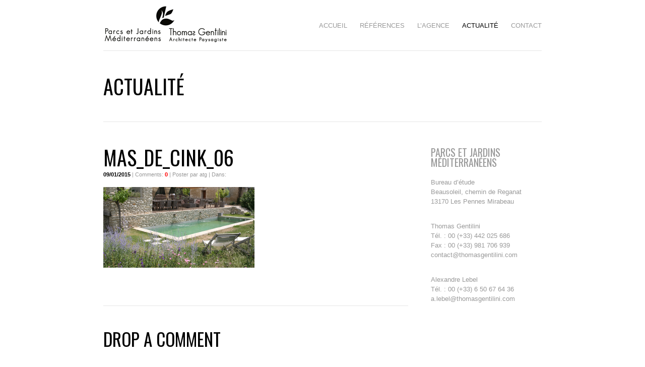

--- FILE ---
content_type: text/html; charset=UTF-8
request_url: https://www.agencethomasgentilini.com/portfolio/le-mas-de-cink-chambres-dhotes-saint-saturnin-les-apts-2/mas_de_cink_06/
body_size: 8442
content:
<!DOCTYPE html>
<html dir="ltr" lang="fr-FR" prefix="og: https://ogp.me/ns#">
<head>
<meta http-equiv="Content-Type" content="text/html; charset=UTF-8" />
<meta name="viewport" content="width=device-width, initial-scale=1.0, maximum-scale=1.0, user-scalable=no" />

<link rel="profile" href="https://gmpg.org/xfn/11" />

<!--[if lt IE 9]>
<script src="https://html5shim.googlecode.com/svn/trunk/html5.js"></script>
<![endif]-->

<link rel="shortcut icon" href="https://www.agencethomasgentilini.com/wp-content/uploads/udf_foundry/images/favicon.png" />
<link rel="stylesheet" href="https://fonts.googleapis.com/css?family=Oswald:400,700" />
<link rel="stylesheet" href="https://fonts.googleapis.com/css?family=Source+Sans+Pro:200,400,700" />



		<!-- All in One SEO 4.5.7.3 - aioseo.com -->
		<title>Mas_de_cink_06 | Paysagiste Espace Public et Urbanisme - Habitats collectifs et Hôtellerie - Thomas Gentilini à Marseille, Aix en Provence et la Région PACA</title>
		<meta name="robots" content="max-image-preview:large" />
		<link rel="canonical" href="https://www.agencethomasgentilini.com/portfolio/le-mas-de-cink-chambres-dhotes-saint-saturnin-les-apts-2/mas_de_cink_06/" />
		<meta name="generator" content="All in One SEO (AIOSEO) 4.5.7.3" />
		<meta property="og:locale" content="fr_FR" />
		<meta property="og:site_name" content="Paysagiste Espace Public et Urbanisme - Habitats collectifs et Hôtellerie - Thomas Gentilini à Marseille, Aix en Provence et la Région PACA |" />
		<meta property="og:type" content="article" />
		<meta property="og:title" content="Mas_de_cink_06 | Paysagiste Espace Public et Urbanisme - Habitats collectifs et Hôtellerie - Thomas Gentilini à Marseille, Aix en Provence et la Région PACA" />
		<meta property="og:url" content="https://www.agencethomasgentilini.com/portfolio/le-mas-de-cink-chambres-dhotes-saint-saturnin-les-apts-2/mas_de_cink_06/" />
		<meta property="article:published_time" content="2015-01-09T13:29:41+00:00" />
		<meta property="article:modified_time" content="2015-01-09T13:31:49+00:00" />
		<meta name="twitter:card" content="summary" />
		<meta name="twitter:title" content="Mas_de_cink_06 | Paysagiste Espace Public et Urbanisme - Habitats collectifs et Hôtellerie - Thomas Gentilini à Marseille, Aix en Provence et la Région PACA" />
		<meta name="google" content="nositelinkssearchbox" />
		<script type="application/ld+json" class="aioseo-schema">
			{"@context":"https:\/\/schema.org","@graph":[{"@type":"BreadcrumbList","@id":"https:\/\/www.agencethomasgentilini.com\/portfolio\/le-mas-de-cink-chambres-dhotes-saint-saturnin-les-apts-2\/mas_de_cink_06\/#breadcrumblist","itemListElement":[{"@type":"ListItem","@id":"https:\/\/www.agencethomasgentilini.com\/#listItem","position":1,"name":"Domicile","item":"https:\/\/www.agencethomasgentilini.com\/","nextItem":"https:\/\/www.agencethomasgentilini.com\/portfolio\/le-mas-de-cink-chambres-dhotes-saint-saturnin-les-apts-2\/mas_de_cink_06\/#listItem"},{"@type":"ListItem","@id":"https:\/\/www.agencethomasgentilini.com\/portfolio\/le-mas-de-cink-chambres-dhotes-saint-saturnin-les-apts-2\/mas_de_cink_06\/#listItem","position":2,"name":"Mas_de_cink_06","previousItem":"https:\/\/www.agencethomasgentilini.com\/#listItem"}]},{"@type":"ItemPage","@id":"https:\/\/www.agencethomasgentilini.com\/portfolio\/le-mas-de-cink-chambres-dhotes-saint-saturnin-les-apts-2\/mas_de_cink_06\/#itempage","url":"https:\/\/www.agencethomasgentilini.com\/portfolio\/le-mas-de-cink-chambres-dhotes-saint-saturnin-les-apts-2\/mas_de_cink_06\/","name":"Mas_de_cink_06 | Paysagiste Espace Public et Urbanisme - Habitats collectifs et H\u00f4tellerie - Thomas Gentilini \u00e0 Marseille, Aix en Provence et la R\u00e9gion PACA","inLanguage":"fr-FR","isPartOf":{"@id":"https:\/\/www.agencethomasgentilini.com\/#website"},"breadcrumb":{"@id":"https:\/\/www.agencethomasgentilini.com\/portfolio\/le-mas-de-cink-chambres-dhotes-saint-saturnin-les-apts-2\/mas_de_cink_06\/#breadcrumblist"},"author":{"@id":"https:\/\/www.agencethomasgentilini.com\/author\/atg\/#author"},"creator":{"@id":"https:\/\/www.agencethomasgentilini.com\/author\/atg\/#author"},"datePublished":"2015-01-09T14:29:41+01:00","dateModified":"2015-01-09T14:31:49+01:00"},{"@type":"Organization","@id":"https:\/\/www.agencethomasgentilini.com\/#organization","name":"Paysagiste Espace Public et Urbanisme - Habitats collectifs et H\u00f4tellerie - Thomas Gentilini \u00e0 Marseille, Aix en Provence et la R\u00e9gion PACA","url":"https:\/\/www.agencethomasgentilini.com\/"},{"@type":"Person","@id":"https:\/\/www.agencethomasgentilini.com\/author\/atg\/#author","url":"https:\/\/www.agencethomasgentilini.com\/author\/atg\/","name":"atg","image":{"@type":"ImageObject","@id":"https:\/\/www.agencethomasgentilini.com\/portfolio\/le-mas-de-cink-chambres-dhotes-saint-saturnin-les-apts-2\/mas_de_cink_06\/#authorImage","url":"https:\/\/secure.gravatar.com\/avatar\/7181e4941fc153157c2f88477dc8860b?s=96&d=mm&r=g","width":96,"height":96,"caption":"atg"}},{"@type":"WebSite","@id":"https:\/\/www.agencethomasgentilini.com\/#website","url":"https:\/\/www.agencethomasgentilini.com\/","name":"Paysagiste Espace Public et Urbanisme - Habitats collectifs et H\u00f4tellerie - Thomas Gentilini \u00e0 Marseille, Aix en Provence et la R\u00e9gion PACA","inLanguage":"fr-FR","publisher":{"@id":"https:\/\/www.agencethomasgentilini.com\/#organization"}}]}
		</script>
		<!-- All in One SEO -->

<link rel='dns-prefetch' href='//ajax.googleapis.com' />
<link rel='dns-prefetch' href='//maps.googleapis.com' />
<link rel="alternate" type="application/rss+xml" title="Paysagiste Espace Public et Urbanisme - Habitats collectifs et Hôtellerie - Thomas Gentilini à Marseille, Aix en Provence et la Région PACA &raquo; Flux" href="https://www.agencethomasgentilini.com/feed/" />
<link rel="alternate" type="application/rss+xml" title="Paysagiste Espace Public et Urbanisme - Habitats collectifs et Hôtellerie - Thomas Gentilini à Marseille, Aix en Provence et la Région PACA &raquo; Flux des commentaires" href="https://www.agencethomasgentilini.com/comments/feed/" />
<link rel="alternate" type="application/rss+xml" title="Paysagiste Espace Public et Urbanisme - Habitats collectifs et Hôtellerie - Thomas Gentilini à Marseille, Aix en Provence et la Région PACA &raquo; Mas_de_cink_06 Flux des commentaires" href="https://www.agencethomasgentilini.com/portfolio/le-mas-de-cink-chambres-dhotes-saint-saturnin-les-apts-2/mas_de_cink_06/feed/" />
<script type="text/javascript">
/* <![CDATA[ */
window._wpemojiSettings = {"baseUrl":"https:\/\/s.w.org\/images\/core\/emoji\/14.0.0\/72x72\/","ext":".png","svgUrl":"https:\/\/s.w.org\/images\/core\/emoji\/14.0.0\/svg\/","svgExt":".svg","source":{"concatemoji":"https:\/\/www.agencethomasgentilini.com\/wp-includes\/js\/wp-emoji-release.min.js?ver=a993dbd4a1304aa052230e6ec19fb2c0"}};
/*! This file is auto-generated */
!function(i,n){var o,s,e;function c(e){try{var t={supportTests:e,timestamp:(new Date).valueOf()};sessionStorage.setItem(o,JSON.stringify(t))}catch(e){}}function p(e,t,n){e.clearRect(0,0,e.canvas.width,e.canvas.height),e.fillText(t,0,0);var t=new Uint32Array(e.getImageData(0,0,e.canvas.width,e.canvas.height).data),r=(e.clearRect(0,0,e.canvas.width,e.canvas.height),e.fillText(n,0,0),new Uint32Array(e.getImageData(0,0,e.canvas.width,e.canvas.height).data));return t.every(function(e,t){return e===r[t]})}function u(e,t,n){switch(t){case"flag":return n(e,"\ud83c\udff3\ufe0f\u200d\u26a7\ufe0f","\ud83c\udff3\ufe0f\u200b\u26a7\ufe0f")?!1:!n(e,"\ud83c\uddfa\ud83c\uddf3","\ud83c\uddfa\u200b\ud83c\uddf3")&&!n(e,"\ud83c\udff4\udb40\udc67\udb40\udc62\udb40\udc65\udb40\udc6e\udb40\udc67\udb40\udc7f","\ud83c\udff4\u200b\udb40\udc67\u200b\udb40\udc62\u200b\udb40\udc65\u200b\udb40\udc6e\u200b\udb40\udc67\u200b\udb40\udc7f");case"emoji":return!n(e,"\ud83e\udef1\ud83c\udffb\u200d\ud83e\udef2\ud83c\udfff","\ud83e\udef1\ud83c\udffb\u200b\ud83e\udef2\ud83c\udfff")}return!1}function f(e,t,n){var r="undefined"!=typeof WorkerGlobalScope&&self instanceof WorkerGlobalScope?new OffscreenCanvas(300,150):i.createElement("canvas"),a=r.getContext("2d",{willReadFrequently:!0}),o=(a.textBaseline="top",a.font="600 32px Arial",{});return e.forEach(function(e){o[e]=t(a,e,n)}),o}function t(e){var t=i.createElement("script");t.src=e,t.defer=!0,i.head.appendChild(t)}"undefined"!=typeof Promise&&(o="wpEmojiSettingsSupports",s=["flag","emoji"],n.supports={everything:!0,everythingExceptFlag:!0},e=new Promise(function(e){i.addEventListener("DOMContentLoaded",e,{once:!0})}),new Promise(function(t){var n=function(){try{var e=JSON.parse(sessionStorage.getItem(o));if("object"==typeof e&&"number"==typeof e.timestamp&&(new Date).valueOf()<e.timestamp+604800&&"object"==typeof e.supportTests)return e.supportTests}catch(e){}return null}();if(!n){if("undefined"!=typeof Worker&&"undefined"!=typeof OffscreenCanvas&&"undefined"!=typeof URL&&URL.createObjectURL&&"undefined"!=typeof Blob)try{var e="postMessage("+f.toString()+"("+[JSON.stringify(s),u.toString(),p.toString()].join(",")+"));",r=new Blob([e],{type:"text/javascript"}),a=new Worker(URL.createObjectURL(r),{name:"wpTestEmojiSupports"});return void(a.onmessage=function(e){c(n=e.data),a.terminate(),t(n)})}catch(e){}c(n=f(s,u,p))}t(n)}).then(function(e){for(var t in e)n.supports[t]=e[t],n.supports.everything=n.supports.everything&&n.supports[t],"flag"!==t&&(n.supports.everythingExceptFlag=n.supports.everythingExceptFlag&&n.supports[t]);n.supports.everythingExceptFlag=n.supports.everythingExceptFlag&&!n.supports.flag,n.DOMReady=!1,n.readyCallback=function(){n.DOMReady=!0}}).then(function(){return e}).then(function(){var e;n.supports.everything||(n.readyCallback(),(e=n.source||{}).concatemoji?t(e.concatemoji):e.wpemoji&&e.twemoji&&(t(e.twemoji),t(e.wpemoji)))}))}((window,document),window._wpemojiSettings);
/* ]]> */
</script>
<style id='wp-emoji-styles-inline-css' type='text/css'>

	img.wp-smiley, img.emoji {
		display: inline !important;
		border: none !important;
		box-shadow: none !important;
		height: 1em !important;
		width: 1em !important;
		margin: 0 0.07em !important;
		vertical-align: -0.1em !important;
		background: none !important;
		padding: 0 !important;
	}
</style>
<link rel='stylesheet' id='wp-block-library-css' href='https://www.agencethomasgentilini.com/wp-includes/css/dist/block-library/style.min.css?ver=a993dbd4a1304aa052230e6ec19fb2c0' type='text/css' media='all' />
<style id='classic-theme-styles-inline-css' type='text/css'>
/*! This file is auto-generated */
.wp-block-button__link{color:#fff;background-color:#32373c;border-radius:9999px;box-shadow:none;text-decoration:none;padding:calc(.667em + 2px) calc(1.333em + 2px);font-size:1.125em}.wp-block-file__button{background:#32373c;color:#fff;text-decoration:none}
</style>
<style id='global-styles-inline-css' type='text/css'>
body{--wp--preset--color--black: #000000;--wp--preset--color--cyan-bluish-gray: #abb8c3;--wp--preset--color--white: #ffffff;--wp--preset--color--pale-pink: #f78da7;--wp--preset--color--vivid-red: #cf2e2e;--wp--preset--color--luminous-vivid-orange: #ff6900;--wp--preset--color--luminous-vivid-amber: #fcb900;--wp--preset--color--light-green-cyan: #7bdcb5;--wp--preset--color--vivid-green-cyan: #00d084;--wp--preset--color--pale-cyan-blue: #8ed1fc;--wp--preset--color--vivid-cyan-blue: #0693e3;--wp--preset--color--vivid-purple: #9b51e0;--wp--preset--gradient--vivid-cyan-blue-to-vivid-purple: linear-gradient(135deg,rgba(6,147,227,1) 0%,rgb(155,81,224) 100%);--wp--preset--gradient--light-green-cyan-to-vivid-green-cyan: linear-gradient(135deg,rgb(122,220,180) 0%,rgb(0,208,130) 100%);--wp--preset--gradient--luminous-vivid-amber-to-luminous-vivid-orange: linear-gradient(135deg,rgba(252,185,0,1) 0%,rgba(255,105,0,1) 100%);--wp--preset--gradient--luminous-vivid-orange-to-vivid-red: linear-gradient(135deg,rgba(255,105,0,1) 0%,rgb(207,46,46) 100%);--wp--preset--gradient--very-light-gray-to-cyan-bluish-gray: linear-gradient(135deg,rgb(238,238,238) 0%,rgb(169,184,195) 100%);--wp--preset--gradient--cool-to-warm-spectrum: linear-gradient(135deg,rgb(74,234,220) 0%,rgb(151,120,209) 20%,rgb(207,42,186) 40%,rgb(238,44,130) 60%,rgb(251,105,98) 80%,rgb(254,248,76) 100%);--wp--preset--gradient--blush-light-purple: linear-gradient(135deg,rgb(255,206,236) 0%,rgb(152,150,240) 100%);--wp--preset--gradient--blush-bordeaux: linear-gradient(135deg,rgb(254,205,165) 0%,rgb(254,45,45) 50%,rgb(107,0,62) 100%);--wp--preset--gradient--luminous-dusk: linear-gradient(135deg,rgb(255,203,112) 0%,rgb(199,81,192) 50%,rgb(65,88,208) 100%);--wp--preset--gradient--pale-ocean: linear-gradient(135deg,rgb(255,245,203) 0%,rgb(182,227,212) 50%,rgb(51,167,181) 100%);--wp--preset--gradient--electric-grass: linear-gradient(135deg,rgb(202,248,128) 0%,rgb(113,206,126) 100%);--wp--preset--gradient--midnight: linear-gradient(135deg,rgb(2,3,129) 0%,rgb(40,116,252) 100%);--wp--preset--font-size--small: 13px;--wp--preset--font-size--medium: 20px;--wp--preset--font-size--large: 36px;--wp--preset--font-size--x-large: 42px;--wp--preset--spacing--20: 0.44rem;--wp--preset--spacing--30: 0.67rem;--wp--preset--spacing--40: 1rem;--wp--preset--spacing--50: 1.5rem;--wp--preset--spacing--60: 2.25rem;--wp--preset--spacing--70: 3.38rem;--wp--preset--spacing--80: 5.06rem;--wp--preset--shadow--natural: 6px 6px 9px rgba(0, 0, 0, 0.2);--wp--preset--shadow--deep: 12px 12px 50px rgba(0, 0, 0, 0.4);--wp--preset--shadow--sharp: 6px 6px 0px rgba(0, 0, 0, 0.2);--wp--preset--shadow--outlined: 6px 6px 0px -3px rgba(255, 255, 255, 1), 6px 6px rgba(0, 0, 0, 1);--wp--preset--shadow--crisp: 6px 6px 0px rgba(0, 0, 0, 1);}:where(.is-layout-flex){gap: 0.5em;}:where(.is-layout-grid){gap: 0.5em;}body .is-layout-flow > .alignleft{float: left;margin-inline-start: 0;margin-inline-end: 2em;}body .is-layout-flow > .alignright{float: right;margin-inline-start: 2em;margin-inline-end: 0;}body .is-layout-flow > .aligncenter{margin-left: auto !important;margin-right: auto !important;}body .is-layout-constrained > .alignleft{float: left;margin-inline-start: 0;margin-inline-end: 2em;}body .is-layout-constrained > .alignright{float: right;margin-inline-start: 2em;margin-inline-end: 0;}body .is-layout-constrained > .aligncenter{margin-left: auto !important;margin-right: auto !important;}body .is-layout-constrained > :where(:not(.alignleft):not(.alignright):not(.alignfull)){max-width: var(--wp--style--global--content-size);margin-left: auto !important;margin-right: auto !important;}body .is-layout-constrained > .alignwide{max-width: var(--wp--style--global--wide-size);}body .is-layout-flex{display: flex;}body .is-layout-flex{flex-wrap: wrap;align-items: center;}body .is-layout-flex > *{margin: 0;}body .is-layout-grid{display: grid;}body .is-layout-grid > *{margin: 0;}:where(.wp-block-columns.is-layout-flex){gap: 2em;}:where(.wp-block-columns.is-layout-grid){gap: 2em;}:where(.wp-block-post-template.is-layout-flex){gap: 1.25em;}:where(.wp-block-post-template.is-layout-grid){gap: 1.25em;}.has-black-color{color: var(--wp--preset--color--black) !important;}.has-cyan-bluish-gray-color{color: var(--wp--preset--color--cyan-bluish-gray) !important;}.has-white-color{color: var(--wp--preset--color--white) !important;}.has-pale-pink-color{color: var(--wp--preset--color--pale-pink) !important;}.has-vivid-red-color{color: var(--wp--preset--color--vivid-red) !important;}.has-luminous-vivid-orange-color{color: var(--wp--preset--color--luminous-vivid-orange) !important;}.has-luminous-vivid-amber-color{color: var(--wp--preset--color--luminous-vivid-amber) !important;}.has-light-green-cyan-color{color: var(--wp--preset--color--light-green-cyan) !important;}.has-vivid-green-cyan-color{color: var(--wp--preset--color--vivid-green-cyan) !important;}.has-pale-cyan-blue-color{color: var(--wp--preset--color--pale-cyan-blue) !important;}.has-vivid-cyan-blue-color{color: var(--wp--preset--color--vivid-cyan-blue) !important;}.has-vivid-purple-color{color: var(--wp--preset--color--vivid-purple) !important;}.has-black-background-color{background-color: var(--wp--preset--color--black) !important;}.has-cyan-bluish-gray-background-color{background-color: var(--wp--preset--color--cyan-bluish-gray) !important;}.has-white-background-color{background-color: var(--wp--preset--color--white) !important;}.has-pale-pink-background-color{background-color: var(--wp--preset--color--pale-pink) !important;}.has-vivid-red-background-color{background-color: var(--wp--preset--color--vivid-red) !important;}.has-luminous-vivid-orange-background-color{background-color: var(--wp--preset--color--luminous-vivid-orange) !important;}.has-luminous-vivid-amber-background-color{background-color: var(--wp--preset--color--luminous-vivid-amber) !important;}.has-light-green-cyan-background-color{background-color: var(--wp--preset--color--light-green-cyan) !important;}.has-vivid-green-cyan-background-color{background-color: var(--wp--preset--color--vivid-green-cyan) !important;}.has-pale-cyan-blue-background-color{background-color: var(--wp--preset--color--pale-cyan-blue) !important;}.has-vivid-cyan-blue-background-color{background-color: var(--wp--preset--color--vivid-cyan-blue) !important;}.has-vivid-purple-background-color{background-color: var(--wp--preset--color--vivid-purple) !important;}.has-black-border-color{border-color: var(--wp--preset--color--black) !important;}.has-cyan-bluish-gray-border-color{border-color: var(--wp--preset--color--cyan-bluish-gray) !important;}.has-white-border-color{border-color: var(--wp--preset--color--white) !important;}.has-pale-pink-border-color{border-color: var(--wp--preset--color--pale-pink) !important;}.has-vivid-red-border-color{border-color: var(--wp--preset--color--vivid-red) !important;}.has-luminous-vivid-orange-border-color{border-color: var(--wp--preset--color--luminous-vivid-orange) !important;}.has-luminous-vivid-amber-border-color{border-color: var(--wp--preset--color--luminous-vivid-amber) !important;}.has-light-green-cyan-border-color{border-color: var(--wp--preset--color--light-green-cyan) !important;}.has-vivid-green-cyan-border-color{border-color: var(--wp--preset--color--vivid-green-cyan) !important;}.has-pale-cyan-blue-border-color{border-color: var(--wp--preset--color--pale-cyan-blue) !important;}.has-vivid-cyan-blue-border-color{border-color: var(--wp--preset--color--vivid-cyan-blue) !important;}.has-vivid-purple-border-color{border-color: var(--wp--preset--color--vivid-purple) !important;}.has-vivid-cyan-blue-to-vivid-purple-gradient-background{background: var(--wp--preset--gradient--vivid-cyan-blue-to-vivid-purple) !important;}.has-light-green-cyan-to-vivid-green-cyan-gradient-background{background: var(--wp--preset--gradient--light-green-cyan-to-vivid-green-cyan) !important;}.has-luminous-vivid-amber-to-luminous-vivid-orange-gradient-background{background: var(--wp--preset--gradient--luminous-vivid-amber-to-luminous-vivid-orange) !important;}.has-luminous-vivid-orange-to-vivid-red-gradient-background{background: var(--wp--preset--gradient--luminous-vivid-orange-to-vivid-red) !important;}.has-very-light-gray-to-cyan-bluish-gray-gradient-background{background: var(--wp--preset--gradient--very-light-gray-to-cyan-bluish-gray) !important;}.has-cool-to-warm-spectrum-gradient-background{background: var(--wp--preset--gradient--cool-to-warm-spectrum) !important;}.has-blush-light-purple-gradient-background{background: var(--wp--preset--gradient--blush-light-purple) !important;}.has-blush-bordeaux-gradient-background{background: var(--wp--preset--gradient--blush-bordeaux) !important;}.has-luminous-dusk-gradient-background{background: var(--wp--preset--gradient--luminous-dusk) !important;}.has-pale-ocean-gradient-background{background: var(--wp--preset--gradient--pale-ocean) !important;}.has-electric-grass-gradient-background{background: var(--wp--preset--gradient--electric-grass) !important;}.has-midnight-gradient-background{background: var(--wp--preset--gradient--midnight) !important;}.has-small-font-size{font-size: var(--wp--preset--font-size--small) !important;}.has-medium-font-size{font-size: var(--wp--preset--font-size--medium) !important;}.has-large-font-size{font-size: var(--wp--preset--font-size--large) !important;}.has-x-large-font-size{font-size: var(--wp--preset--font-size--x-large) !important;}
.wp-block-navigation a:where(:not(.wp-element-button)){color: inherit;}
:where(.wp-block-post-template.is-layout-flex){gap: 1.25em;}:where(.wp-block-post-template.is-layout-grid){gap: 1.25em;}
:where(.wp-block-columns.is-layout-flex){gap: 2em;}:where(.wp-block-columns.is-layout-grid){gap: 2em;}
.wp-block-pullquote{font-size: 1.5em;line-height: 1.6;}
</style>
<link rel='stylesheet' id='cartel-style-css' href='https://www.agencethomasgentilini.com/wp-content/themes/agencethomasgentilini/style.css?ver=a993dbd4a1304aa052230e6ec19fb2c0' type='text/css' media='all' />
<link rel='stylesheet' id='flexslider-css' href='https://www.agencethomasgentilini.com/wp-content/themes/agencethomasgentilini/css/flexslider.css?ver=a993dbd4a1304aa052230e6ec19fb2c0' type='text/css' media='all' />
<link rel='stylesheet' id='fancybox-css' href='https://www.agencethomasgentilini.com/wp-content/themes/agencethomasgentilini/css/jquery.fancybox-1.3.4.css?ver=a993dbd4a1304aa052230e6ec19fb2c0' type='text/css' media='all' />
<link rel='stylesheet' id='epicfullscreen-css' href='https://www.agencethomasgentilini.com/wp-content/themes/agencethomasgentilini/css/epicfullscreen.css?ver=a993dbd4a1304aa052230e6ec19fb2c0' type='text/css' media='all' />
<link rel='stylesheet' id='epicslider-css' href='https://www.agencethomasgentilini.com/wp-content/themes/agencethomasgentilini/css/epicslider.css?ver=a993dbd4a1304aa052230e6ec19fb2c0' type='text/css' media='all' />
<link rel='stylesheet' id='udt_style-css' href='https://www.agencethomasgentilini.com/wp-content/themes/agencethomasgentilini/css/style.css?ver=a993dbd4a1304aa052230e6ec19fb2c0' type='text/css' media='all' />
<link rel='stylesheet' id='udt_shortcodes-css' href='https://www.agencethomasgentilini.com/wp-content/themes/agencethomasgentilini/css/udt_shortcodes.css?ver=a993dbd4a1304aa052230e6ec19fb2c0' type='text/css' media='all' />
<link rel='stylesheet' id='udt-custom-content-css' href='https://www.agencethomasgentilini.com/?udt-custom-content=css&#038;ver=6.4.7' type='text/css' media='all' />
<link rel='stylesheet' id='udt_media_queries-css' href='https://www.agencethomasgentilini.com/wp-content/themes/agencethomasgentilini/css/udt_media_queries.css?ver=a993dbd4a1304aa052230e6ec19fb2c0' type='text/css' media='all' />
<link rel='stylesheet' id='tw-recent-posts-widget-css' href='https://www.agencethomasgentilini.com/wp-content/plugins/tw-recent-posts-widget/tw-recent-posts-widget.css?ver=1.0.5' type='text/css' media='screen' />
<script type="text/javascript" src="https://www.agencethomasgentilini.com/wp-includes/js/jquery/jquery.min.js?ver=3.7.1" id="jquery-core-js"></script>
<script type="text/javascript" src="https://www.agencethomasgentilini.com/wp-includes/js/jquery/jquery-migrate.min.js?ver=3.4.1" id="jquery-migrate-js"></script>
<link rel="https://api.w.org/" href="https://www.agencethomasgentilini.com/wp-json/" /><link rel="alternate" type="application/json" href="https://www.agencethomasgentilini.com/wp-json/wp/v2/media/729" /><link rel="EditURI" type="application/rsd+xml" title="RSD" href="https://www.agencethomasgentilini.com/xmlrpc.php?rsd" />
<link rel="alternate" type="application/json+oembed" href="https://www.agencethomasgentilini.com/wp-json/oembed/1.0/embed?url=https%3A%2F%2Fwww.agencethomasgentilini.com%2Fportfolio%2Fle-mas-de-cink-chambres-dhotes-saint-saturnin-les-apts-2%2Fmas_de_cink_06%2F" />
<link rel="alternate" type="text/xml+oembed" href="https://www.agencethomasgentilini.com/wp-json/oembed/1.0/embed?url=https%3A%2F%2Fwww.agencethomasgentilini.com%2Fportfolio%2Fle-mas-de-cink-chambres-dhotes-saint-saturnin-les-apts-2%2Fmas_de_cink_06%2F&#038;format=xml" />

</head>
<body data-rsssl=1 class="attachment attachment-template-default single single-attachment postid-729 attachmentid-729 attachment-png">

<!--start header-->
<div id="header-wrapper">
	<div id="header-inner">
		<header>
			<div id="logo">
				<a href="https://www.agencethomasgentilini.com" title="Paysagiste Espace Public et Urbanisme &#8211; Habitats collectifs et Hôtellerie &#8211; Thomas Gentilini à Marseille, Aix en Provence et la Région PACA">
					<img src="https://www.agencethomasgentilini.com/wp-content/uploads/udf_foundry/images/logo.png" alt="Paysagiste Espace Public et Urbanisme &#8211; Habitats collectifs et Hôtellerie &#8211; Thomas Gentilini à Marseille, Aix en Provence et la Région PACA">
				</a>
			</div>

			<!--mobileMenu toggle-->
			<div class="mobileMenuToggle"><a href=""></a></div>

			<!--navigation-->
			<nav id="primary-nav">
				<div class="menu-top-menu-container"><ul id="menu-top-menu" class="menu"><li id="menu-item-158" class="menu-item menu-item-type-post_type menu-item-object-page menu-item-home menu-item-158"><a href="https://www.agencethomasgentilini.com/">Accueil</a></li>
<li id="menu-item-389" class="menu-item menu-item-type-custom menu-item-object-custom menu-item-has-children menu-item-389"><a href="https://www.agencethomasgentilini.com/references-2/">Références</a>
<ul class="sub-menu">
	<li id="menu-item-148" class="menu-item menu-item-type-taxonomy menu-item-object-portfolio_category menu-item-148"><a href="https://www.agencethomasgentilini.com/portfolio/category/espaces-publics/">ESPACES PUBLICS</a></li>
	<li id="menu-item-153" class="menu-item menu-item-type-taxonomy menu-item-object-portfolio_category menu-item-153"><a href="https://www.agencethomasgentilini.com/portfolio/category/toitures-vegetalisees/">TOITURES VEGETALISEES</a></li>
	<li id="menu-item-150" class="menu-item menu-item-type-taxonomy menu-item-object-portfolio_category menu-item-150"><a href="https://www.agencethomasgentilini.com/portfolio/category/logements/">LOGEMENTS</a></li>
	<li id="menu-item-152" class="menu-item menu-item-type-taxonomy menu-item-object-portfolio_category menu-item-152"><a href="https://www.agencethomasgentilini.com/portfolio/category/parcs-publics-et-prives/">PARCS PUBLICS ET PRIVES</a></li>
	<li id="menu-item-149" class="menu-item menu-item-type-taxonomy menu-item-object-portfolio_category menu-item-149"><a href="https://www.agencethomasgentilini.com/portfolio/category/expertises/">Expertises</a></li>
	<li id="menu-item-151" class="menu-item menu-item-type-taxonomy menu-item-object-portfolio_category menu-item-151"><a href="https://www.agencethomasgentilini.com/portfolio/category/logements-sociaux/">LOGEMENTS SOCIAUX</a></li>
	<li id="menu-item-147" class="menu-item menu-item-type-taxonomy menu-item-object-portfolio_category menu-item-147"><a href="https://www.agencethomasgentilini.com/portfolio/category/equipements/">EQUIPEMENTS</a></li>
	<li id="menu-item-146" class="menu-item menu-item-type-taxonomy menu-item-object-portfolio_category menu-item-146"><a href="https://www.agencethomasgentilini.com/portfolio/category/concours/">CONCOURS</a></li>
</ul>
</li>
<li id="menu-item-390" class="menu-item menu-item-type-custom menu-item-object-custom menu-item-has-children menu-item-390"><a>L&rsquo;agence</a>
<ul class="sub-menu">
	<li id="menu-item-17" class="menu-item menu-item-type-post_type menu-item-object-page menu-item-17"><a href="https://www.agencethomasgentilini.com/lagence/">L&rsquo;agence</a></li>
	<li id="menu-item-342" class="menu-item menu-item-type-post_type menu-item-object-page menu-item-342"><a href="https://www.agencethomasgentilini.com/competences/">Compétences</a></li>
	<li id="menu-item-338" class="menu-item menu-item-type-post_type menu-item-object-page menu-item-338"><a href="https://www.agencethomasgentilini.com/equipe/">Equipe</a></li>
	<li id="menu-item-337" class="menu-item menu-item-type-post_type menu-item-object-page menu-item-337"><a href="https://www.agencethomasgentilini.com/notre-approche/">Notre approche</a></li>
</ul>
</li>
<li id="menu-item-78" class="menu-item menu-item-type-post_type menu-item-object-page current_page_parent menu-item-78"><a href="https://www.agencethomasgentilini.com/actualite/">Actualité</a></li>
<li id="menu-item-16" class="menu-item menu-item-type-post_type menu-item-object-page menu-item-16"><a href="https://www.agencethomasgentilini.com/contact/">Contact</a></li>
</ul></div>			</nav>

		</header>
		<div style="clear:both;"></div>
	</div>
	<div style="clear:both;"></div>
</div>
<!--start content-->
<div id="content-wrapper">

	<section class="pages clearfix">
	
					
					<!--section title-->
			<div id="section-title">
				Actualité			</div>
			<!--end section title-->
						
		<!--start content left-->
		<div class="content-inner-left">
				
			<!--start post-->
			<article id="post-729" class="blog-post post-729 attachment type-attachment status-inherit hentry">
					
				<div class="blog-post-content">
						
					
					<h1 class="blog-post-title">Mas_de_cink_06</h1>
							
					<div class="blog-post-meta">
						<span>09/01/2015</span> | 
						Comments: <a href="https://www.agencethomasgentilini.com/portfolio/le-mas-de-cink-chambres-dhotes-saint-saturnin-les-apts-2/mas_de_cink_06/#respond" title="0">0</a> | 
						Poster par atg | 
						Dans: 					</div>
					
					<p class="attachment"><a href='https://www.agencethomasgentilini.com/wp-content/uploads/2015/01/Mas_de_cink_06.png'><img decoding="async" width="300" height="160" src="https://www.agencethomasgentilini.com/wp-content/uploads/2015/01/Mas_de_cink_06-300x160.png" class="attachment-medium size-medium" alt="" srcset="https://www.agencethomasgentilini.com/wp-content/uploads/2015/01/Mas_de_cink_06-300x160.png 300w, https://www.agencethomasgentilini.com/wp-content/uploads/2015/01/Mas_de_cink_06-1024x546.png 1024w, https://www.agencethomasgentilini.com/wp-content/uploads/2015/01/Mas_de_cink_06.png 1500w" sizes="(max-width: 300px) 100vw, 300px" /></a></p>
							
					<div class="clear"></div>

					
					
				</div>
				
			</article>
			<!--end post-->

			
<section id="comments" >


	<div id="respond" class="comment-respond">
		<h3 id="reply-title" class="comment-reply-title">Drop a comment <small><a rel="nofollow" id="cancel-comment-reply-link" href="/portfolio/le-mas-de-cink-chambres-dhotes-saint-saturnin-les-apts-2/mas_de_cink_06/#respond" style="display:none;">Cancel Reply</a></small></h3><form action="https://www.agencethomasgentilini.com/wp-comments-post.php" method="post" id="commentform" class="comment-form"><p class="comment-notes">Your email address will not be published. Required fields are marked <span class="required">*</span></p><ul class="left" style="width:100%; margin-right:0;"><li style="width:100%;"><textarea id="comment" name="comment-6ec309c1ef1726405bae0ad1f8f29c" placeholder="Message*" class="txtAra comment" style="width:86%;" cols="32" rows="8" aria-required="true"></textarea><textarea name="comment" rows="1" cols="1" style="display:none"></textarea><div style="float:left;clear:both;"></div></li></ul><input type="hidden" name="comment-replaced" value="true" /><ul class="left"><li><input id="author" name="author" class="text-field" type="text" placeholder="Name*" value="" size="30" aria-required='true' /></li>
<li><input id="email" name="email" class="text-field" type="text" placeholder="E-mail*" value="" size="30" aria-required='true' /></li>
<li><input id="url" name="url" class="text-field" type="text" placeholder="http://" value="" size="30" /></li></ul>
<p class="form-submit"><input name="submit" type="submit" id="submit" class="submit" value="Post Comment" /> <input type='hidden' name='comment_post_ID' value='729' id='comment_post_ID' />
<input type='hidden' name='comment_parent' id='comment_parent' value='0' />
</p><p style="display:none;"><input type="text" name="nxts" value="1767544441" /><input type="text" name="nxts_signed" value="bc5daec2542d9526bf4691a59ddd4016fec89306" /><input type="text" name="3ab8f43b67370248db1e304" value="458d6e50d4337f222f5dd928cb5" /><input type="text" name="7f75993ed" value="" /></p></form>	</div><!-- #respond -->
	
</section>
		</div>
			
				
				<aside class="sidebar">
		
			<ul>
			
			<li id="text-6" class="widget widget_text"><h4 class="widget-title">PARCS ET JARDINS MÉDITERRANÉENS</h4>			<div class="textwidget"><p>Bureau d’étude<br />
Beausoleil, chemin de Reganat<br />
13170 Les Pennes Mirabeau</p>
<p>Thomas Gentilini<br />
Tél. : 00 (+33) 442 025 686<br />
Fax : 00 (+33) 981 706 939<br />
contact@thomasgentilini.com</p>
<p>Alexandre Lebel<br />
Tél. : 00 (+33) 6 50 67 64 36<br />
a.lebel@thomasgentilini.com</p>
</div>
		</li>
			
			</ul>
			
		</aside>		
	</section>

</div>
<!--end content-->


<div id="footer-wrapper">
	
	
	<div id="footer-bottom">

		<div id="footer-bottom-inner-wrapper">

			<footer>

				<ul class="connect black"><li><a href="https://www.facebook.com/PEJM.ThomasGentilini" title="Facebook" class="facebook">Facebook</a></li><li><a href="https://www.youtube.com/channel/UCpqJIWCc3wJJstX_6eqX3Jw" title="YouTube" class="youtube">YouTube</a></li></ul>
				<!--copyright info-->
				<p class="footer-copyright">&copy;<a href="http://https://www.agencethomasgentilini.com" title="">Agence Thomas Gentilini</a>. All Rights Reserved. <br/>Paysagiste Espace Public et Urbanisme - Habitats collectifs et Hôtellerie - Thomas Gentilini à Marseille, Aix en provence et la Région PACA</p>

				<a class="back-to-top" title="Back to top" href="#">Back to top</a>

			</footer>

		</div>

	</div>

</div>


<script type="text/javascript" src="https://www.agencethomasgentilini.com/wp-includes/js/comment-reply.min.js?ver=a993dbd4a1304aa052230e6ec19fb2c0" id="comment-reply-js" async="async" data-wp-strategy="async"></script>
<script type="text/javascript" src="https://ajax.googleapis.com/ajax/libs/jqueryui/1.8.9/jquery-ui.min.js?ver=a993dbd4a1304aa052230e6ec19fb2c0" id="jquery-ui-js"></script>
<script type="text/javascript" src="https://www.agencethomasgentilini.com/wp-content/themes/agencethomasgentilini/js/jquery.easing.1.3.js?ver=a993dbd4a1304aa052230e6ec19fb2c0" id="easing-js"></script>
<script type="text/javascript" src="https://www.agencethomasgentilini.com/wp-content/themes/agencethomasgentilini/js/jquery.fancybox-1.3.4.pack.js?ver=a993dbd4a1304aa052230e6ec19fb2c0" id="fancybox-js"></script>
<script type="text/javascript" src="https://www.agencethomasgentilini.com/wp-content/themes/agencethomasgentilini/js/jquery.epicHover-fadeZoom.js?ver=a993dbd4a1304aa052230e6ec19fb2c0" id="epicHover-fadeZoom-js"></script>
<script type="text/javascript" src="https://www.agencethomasgentilini.com/wp-content/themes/agencethomasgentilini/js/jquery.epicfullscreen.js?ver=a993dbd4a1304aa052230e6ec19fb2c0" id="epicfullscreen-js"></script>
<script type="text/javascript" src="https://www.agencethomasgentilini.com/wp-content/themes/agencethomasgentilini/js/jquery.epicslider.js?ver=a993dbd4a1304aa052230e6ec19fb2c0" id="epicslider-js"></script>
<script type="text/javascript" src="https://www.agencethomasgentilini.com/wp-content/themes/agencethomasgentilini/js/jquery.flexslider-min.js?ver=a993dbd4a1304aa052230e6ec19fb2c0" id="flexslider-js"></script>
<script type="text/javascript" src="https://www.agencethomasgentilini.com/wp-includes/js/imagesloaded.min.js?ver=5.0.0" id="imagesloaded-js"></script>
<script type="text/javascript" src="https://www.agencethomasgentilini.com/wp-includes/js/masonry.min.js?ver=4.2.2" id="masonry-js"></script>
<script type="text/javascript" src="https://www.agencethomasgentilini.com/wp-content/themes/agencethomasgentilini/js/jquery.mobile-touch-swipe-1.0.js?ver=a993dbd4a1304aa052230e6ec19fb2c0" id="mobile-touch-swipe-js"></script>
<script type="text/javascript" id="cartel-common-js-extra">
/* <![CDATA[ */
var udt_global_vars = {"template_dir":"https:\/\/www.agencethomasgentilini.com\/wp-content\/themes\/agencethomasgentilini\/","contact_form_required_fields_label_ajax":"This is a required field.","contact_form_warning":"Merci de v\u00e9rifier les champs et essayez \u00e0 nouveau.","contact_form_email_warning":"Merci d\\'entrer une adresse e-mail valide et essayer de nouveau.","contact_form_error":"Merci de r\u00e9essayer plus tard.","contact_form_success_message":"Merci, nous avons re\u00e7u votre mail et nous vous r\u00e9pondrons sous 24h!","scrollToTopSpeed":"slow","epic_slider_slideshow":"1","epic_slider_autoplay":"0","epic_slider_navigation_style":"arrows","epic_slider_slide_timer":"3000","epic_slider_slide_animation_speed":"600","epic_slider_slide_animation":"leftToRight","epic_slider_mobile_slide_animation":"none","epic_slider_easing":"easeInQuad","flexslider_autoplay":"1","flexslider_slide_timer":"3000","flexslider_slide_animation_speed":"600","thumb_rollover_color":"#ffffff","thumb_rollover_text_color":"#000000","thumb_rollover_opacity":"0.8","thumb_rollover_padding":"0","thumb_rollover_zoom_factor":"1.05","rollover_logo":"https:\/\/www.agencethomasgentilini.com\/wp-content\/uploads\/udf_foundry\/images\/rollover_logo.png","background_image_opacity":"1","background_image_overlay_pattern_on_off":"0","epic_slider_overlay_pattern_on_off":"0","map_controls":"1","map_image_marker":"https:\/\/www.agencethomasgentilini.com\/wp-content\/themes\/agencethomasgentilini\/z_usr\/images\/map_marker.png"};
/* ]]> */
</script>
<script type="text/javascript" src="https://www.agencethomasgentilini.com/wp-content/themes/agencethomasgentilini/js/common.js?ver=a993dbd4a1304aa052230e6ec19fb2c0" id="cartel-common-js"></script>
<script type="text/javascript" src="https://www.agencethomasgentilini.com/wp-content/themes/agencethomasgentilini/js/udt_shortcodes.js?ver=a993dbd4a1304aa052230e6ec19fb2c0" id="shortcodes-js"></script>
<script type="text/javascript" src="https://maps.googleapis.com/maps/api/js?sensor=false&amp;ver=6.4.7" id="gmaps-js"></script>
<script type="text/javascript" src="https://www.agencethomasgentilini.com/wp-content/themes/agencethomasgentilini/js/contact.js?ver=a993dbd4a1304aa052230e6ec19fb2c0" id="contact-js"></script>

</body>
</html>

--- FILE ---
content_type: text/css
request_url: https://www.agencethomasgentilini.com/wp-content/themes/agencethomasgentilini/style.css?ver=a993dbd4a1304aa052230e6ec19fb2c0
body_size: 159
content:
/*
Theme Name: Agence Thomas Gentilini
Theme URI: agencethomasgentilini.com
Version: 1.4
Tags: one-column, two-columns, three-columns, four-columns, right-sidebar, fixed-width, custom-colors, custom-menu, featured-images, theme-options, threaded-comments, translation-ready

License: GPLv3
License URI: http://www.gnu.org/copyleft/gpl.html

Copyright: UDTHEMES

*/

--- FILE ---
content_type: text/css
request_url: https://www.agencethomasgentilini.com/wp-content/themes/agencethomasgentilini/css/epicfullscreen.css?ver=a993dbd4a1304aa052230e6ec19fb2c0
body_size: 463
content:
/*------------------------------------------------------
	Skin Name: Epic Default
	Description: Default Theme - Epic Slider.
	Author: UDTHEMES
	Copyright:UDTHEMES
	Version:2.0
------------------------------------------------------*/
	

body{background-color:#333;}

/*Wrapper
-------------------*/
.epic-fullscreen{width:100%;height:100%;position:fixed;overflow:hidden;top:0px;left:0px;z-index:-1;opacity: 0;filter: alpha(opacity=0);}

/*Overlay
-------------------*/
.epic-fullscreen .ef-overlay{position:absolute;width:100%;height:100%;background:transparent url(../images/ui_epicslider/patterns/pattern.png) repeat top left;z-index:1;}

/*Media
-------------------*/
.epic-fullscreen img{z-index:0;position:absolute;top:0;left:0;width:100%;max-width:none;}
.epic-fullscreen .ef-video-fullscreen{position: absolute;}

/*Error message
-------------------*/
.ef-error-wrapper{width:290px;text-align: center;position: absolute;top: 50%;left:50%;margin:-25px 0 0 -150px;display: none;z-index:1;}
.ef-error-wrapper .ef-message{border:1px solid #222;padding:20px 10px;font:12px/15px Arial, Helvetica, sans-serif;color:#fff;-webkit-box-sizing: border-box;-moz-box-sizing: border-box;
box-sizing: border-box;}

--- FILE ---
content_type: text/css
request_url: https://www.agencethomasgentilini.com/wp-content/themes/agencethomasgentilini/css/style.css?ver=a993dbd4a1304aa052230e6ec19fb2c0
body_size: 9560
content:
/*------------------------------------------------------

	Theme Name: Cartel
	Type: Layout css
	Author: UDTHEMES
	Author URI: http://udthemes.com

/*------------------------------------------------------

	CSS TOB: 

	1. COMMONS
	2. STRUCTURAL
	3. TYPO & LINKS
	4. MISC
	5. REQUIRED
		
---------------------------------------------------------*/

/*--------------------------------------------------------
	1.COMMON
--------------------------------------------------------*/

	header, nav, section, article, aside, footer {display:block;}
	body{background:#fff;font:13px/19px Arial, Helvetica, sans-serif; color:#999;padding: 0;margin:0;-ms-word-wrap: break-word;word-wrap: break-word;}
	a img {border: none;}
	
/*--------------------------------------------------------
	2.STRUCTURAL 
--------------------------------------------------------*/

	/*----------------------------
	i.-- Header
	-----------------------------*/
	
	/*Wrappers
	----------------------------*/
	#header-wrapper{width:100%; margin-bottom:50px;}
	#header-wrapper #header-inner{max-width:870px;height:100px;border-bottom:1px solid #eee; margin:auto;min-height:100px;height:auto !important;height:100px;}
	
		/*Logo
		----------------------------*/
		header #logo{height:100px; float:left; display:table;}
		header #logo a{display:table-cell; vertical-align:middle;}
		header #logo a:hover{opacity:0.5;}
		header #logo a:active{position:relative;top:1px;}
		
		/*Main menu
		----------------------------*/
		header nav#primary-nav ul{max-width:700px;position:relative;list-style:none;float:right;font-size:13px; margin:28px 0 0 0; text-transform:uppercase;}
		header nav#primary-nav ul.mobile-navigation { width: 100%; max-width: 100%; }
		header nav#primary-nav ul li{float:left;margin:0 0 0 25px;line-height:45px; position: relative;}
		header nav#primary-nav ul li:last-child{padding-right:0;}
		header nav#primary-nav ul li a{font-family: Arial, Helvetica, sans-serif;color:#999; text-decoration:none;  padding: 5px 0;}
		header nav#primary-nav ul li:hover .sub-menu{/*display:block;*/}
		header nav#primary-nav ul li a:hover{color:#ff0000;}
		header nav#primary-nav ul li.current-menu-item a,header nav#primary-nav ul li.current_page_item a{color:#000;}
		
			/*Sub menu*/
			header nav#primary-nav ul li ul.sub-menu,header nav#primary-nav ul li ul.children{min-width:90px;float:left;position:absolute;top:0; background:#000;background:rgba(0,0,0,0.8);margin:0 0 0 -20px;color:#ccc;display:none;z-index:101;white-space:nowrap;padding:15px 20px;}
			header nav#primary-nav ul li ul.sub-menu li,header nav#primary-nav ul li ul.children li{float:none;position:relative;z-index:101;margin:0;padding:0;width:100%;line-height:26px;}
			header nav#primary-nav ul li ul.sub-menu li a,header nav#primary-nav ul li ul.children li a{text-transform:none;font:13px/26px Arial, Helvetica, sans-serif; color:#999;}
			header nav#primary-nav ul li ul.sub-menu li a:hover,header nav#primary-nav ul li ul.children li a:hover{color:#fff;}
			header nav#primary-nav ul li ul.sub-menu li.current-menu-item a,header nav#primary-nav ul li ul.children li.current_page_item a{color:#fff;}
			header nav#primary-nav ul li.current-menu-ancestor a,header nav#primary-nav ul li.current_page_parent a{color:#000;}			

		/* Mobile menu toggle
		----------------------------*/		
		header .mobileMenuToggle{height:26px;width:100%;float:left;text-align:center;display:none;margin:19px auto 15px auto;}
		header .mobileMenuToggle a,#header-wrapper #header-inner header .mobileMenuToggle.open a{width:26px;height:26px;float:left;position:relative;left:50%; margin-left:-13px;}
		header .mobileMenuToggle a{background:url(../images/ui/mobileMenu-toggle.png) center 0 no-repeat;}
		header .mobileMenuToggle.open a{background:url(../images/ui/mobileMenu-toggle.png) center -26px no-repeat;}
		
		/* Tablet Landscape menu
		----------------------------*/	
		#header-wrapper #header-inner.is_tablet {height:auto;overflow:hidden;}
		#header-wrapper #header-inner.is_tablet header #logo {margin:auto;float:none;}
		#header-wrapper #header-inner.is_tablet .mobileMenuToggle { border-top:1px solid #eee; padding-top:15px; margin-top:0; }
		
		header nav#primary-nav ul.mobile-navigation{float: left; text-align: center; width: 100%;margin-top:0px;padding-bottom:5px; display:none; line-height:20px;}
		header nav#primary-nav ul.mobile-navigation li{margin:10px 0; float:none;line-height:20px; position: static;}
		header nav#primary-nav ul.mobile-navigation li a{padding:0;}
		header nav#primary-nav ul.mobile-navigation li:first-child{margin-top:0px;}
		
			/*Sub menu*/
			header nav#primary-nav ul.mobile-navigation li ul.sub-menu{background: url(../images/ui/sub-menu-indicator.png) center 0 no-repeat; border-bottom: 1px solid #f6f6f6; border-top: 1px solid #f6f6f6;color: #ccc;display: block !important;opacity:1 !important;float: none;margin: 14px auto;padding:10px 0;position: inherit;top: auto;white-space: normal;width: 100%;z-index: auto;}
			header nav#primary-nav ul.mobile-navigation li:last-child ul.sub-menu{border-bottom:none;padding-bottom:0;}
			header nav#primary-nav ul.mobile-navigation li ul.sub-menu li,header nav#primary-nav ul.mobile-navigation li ul.children li{float:none;margin:7px 0;padding:0;width:100%;line-height:15px;}
			header nav#primary-nav ul.mobile-navigation li ul.sub-menu li a{padding:0;}
			header nav#primary-nav ul.mobile-navigation li ul.sub-menu li a:hover{color:#666;}
			header nav#primary-nav ul.mobile-navigation li ul.sub-menu li a{color:#000;}
			header nav#primary-nav ul.mobile-navigation li ul.children li.current-menu-item a,header nav#primary-nav ul.mobile-navigation li ul.children li.current_page_item a{color:#000;}
			header nav#primary-nav ul.mobile-navigation li ul.children li.current-menu-item a:hover,header nav#primary-nav ul.mobile-navigation li ul.children li.current_page_item a:hover{color:#000;}
			header nav#primary-nav ul.mobile-navigation li.current-menu-ancestor a,header nav#primary-nav ul.mobile-navigation li.current_page_parent a{color:#000;}
		
	/*----------------------------
	ii.-- Content
	-----------------------------*/
	
	/*Wrappers
	----------------------------*/
	#content-wrapper{width:100%; margin-bottom:50px;min-height: 300px;height:auto !important;height: 400px;}
	#content-wrapper section.homepage{width:870px; margin:auto;}
	#content-wrapper section.pages{max-width:870px; margin:auto;}
	#content-wrapper section.portfolio{width:870px; margin:auto;}
	.single-udt_portfolio #content-wrapper section.pages{margin-bottom: 50px;}
	#content-wrapper section.slider-full-width{max-width:100%; margin:auto;}
	#content-wrapper.grid-layout{margin-bottom: 0;}
	
	/*Section-title & teaser
	----------------------------*/
	#section-title{max-width:870px;padding-bottom:50px;margin:0 auto 50px auto; border-bottom:1px solid #eee;}
	#teaser{font:20px/30px Arial, Helvetica, sans-serif;color:#666;margin:0 auto 50px auto;}
	
	/*Homepage
	----------------------------*/
	/*Grid*/
	#content-wrapper section.homepage #grid{width:876px; overflow:hidden;margin-left:-6px; position:relative;z-index:1;}
	#content-wrapper section.homepage #grid .thumb-type-1{width:286px !important;height:196px!important;}
	#content-wrapper section.homepage #grid .thumb-type-2{width:286px!important;height:398px!important;}
	#content-wrapper section.homepage #grid .thumb-type-3{width:578px!important;height:398px!important;}
	#content-wrapper section.homepage #grid .thumb-type-4{width:578px!important;height:196px!important;}
	#content-wrapper section.homepage #grid .thumb-type-5{max-width:100%;}
	#content-wrapper section.homepage .pages {margin-bottom: 50px;}
	#content-wrapper section.homepage #grid .thumb-type-1,#content-wrapper section.homepage #grid .thumb-type-2,#content-wrapper section.homepage #grid .thumb-type-3,#content-wrapper section.homepage #grid .thumb-type-4,#content-wrapper section.homepage #grid .thumb-type-4{float:left;overflow:hidden;margin:0 0 6px 6px;}
	
	/*Portfolio Filter */
	.portfolio-filter-wrapper {font-family: "Source Sans Pro", sans-serif;margin-bottom:30px;font-size:15px;}
	.portfolio-filter-wrapper-below-content {border-top:1px solid #e6e6e6;padding-top: 20px;}
	.portfolio-filter-wrapper a { color:#ff0000;}
	.portfolio-filter-wrapper a.active { color:#999999;}
	
	/*Navigation*/
	#folio-navigation{max-width:870px;height:40px;position:relative;margin:auto;}
	#folio-navigation ul{float:none; margin:0; list-style:none;/*display:none;*/}
	#folio-navigation ul li{margin:0;}
	#folio-navigation ul li#closeProject a{width:40px;height:40px;background: #000 url(../images/ui/projects-close.png) 0 50% no-repeat;/*ie8 fallback*/ background:rgba(0,0,0,1) url(../images/ui/projects-close.png) 0 50% no-repeat;float:left; position:relative; left:50%; margin-left:-60px;transition: opacity .25s ease-in-out;-moz-transition: opacity .25s ease-in-out;-webkit-transition: opacity .25s ease-in-out;}
	#folio-navigation ul li#closeProject a:hover{filter: alpha(opacity=70);opacity: 0.7;}
	#folio-navigation ul li#nextProject a{width:40px;height:40px;background:#000 url(../images/ui/projects-direction-nav.png) 0 -40px no-repeat;/*ie8 fallback*/background: rgba(0,0,0,1) url(../images/ui/projects-direction-nav.png) 0 -40px no-repeat;float:right;text-indent: -9999px;transition: opacity .25s ease-in-out;-moz-transition: opacity .25s ease-in-out;-webkit-transition: opacity .25s ease-in-out;}
	#folio-navigation ul li#nextProject a:hover{filter: alpha(opacity=70);opacity: 0.7;}
	#folio-navigation ul li#prevProject a{width:40px;height:40px;background:#000 url(../images/ui/projects-direction-nav.png) 0 0 no-repeat;/*ie8 fallback*/background: rgba(0,0,0,1)url(../images/ui/projects-direction-nav.png) 0 0 no-repeat;float:left;text-indent: -9999px;transition: opacity .25s ease-in-out;-moz-transition: opacity .25s ease-in-out;-webkit-transition: opacity .25s ease-in-out;}
	#folio-navigation ul li#prevProject a:hover{filter: alpha(opacity=70);opacity: 0.7;}
	#folio-navigation ul li#nextProject.disabled{filter: alpha(opacity=30);opacity: 0.3;width:40px;height:40px;background:#000 url(../images/ui/projects-direction-nav.png) 0 -40px no-repeat;/*ie8 fallback*/background: rgba(0,0,0,1) url(../images/ui/projects-direction-nav.png) 0 -40px no-repeat;float:right;}
	#folio-navigation ul li#prevProject.disabled{filter: alpha(opacity=30);opacity: 0.3;width:40px;height:40px;background:#000 url(../images/ui/projects-direction-nav.png) 0 0 no-repeat;/*ie8 fallback*/background: rgba(0,0,0,1)url(../images/ui/projects-direction-nav.png) 0 0 no-repeat;float:left;}
	
	/*Portfolio
	----------------------------*/
	/*Full-width featured image*/
	.featured-media-container{max-width:870px;height:490px;margin-bottom:50px; position:relative; overflow:hidden;}
	.featured-media-container img{max-width:100%;height:auto;}
	.featured-media-container .video,.featured-media-container .flexslider{margin-bottom: 0px;height: 490px;}
	.featured-media-container .column-featured-half{width:50%;float:left;}
	.featured-media-container .column-featured-half img{max-width:100%;height:auto;}
	.single-udt_portfolio .pages .featured-media-container:last-child { margin-bottom:0; }
	
	/*Portfolio grid*/
	#content-wrapper section.pages #grid-folio{width:876px; overflow:hidden;margin-left:-6px;position:relative;z-index:1;}
	#content-wrapper section.pages #grid-folio .thumb{width:286px;height:196px;}
	#content-wrapper section.pages #grid-folio .thumb{overflow:hidden;margin:0 0 6px 6px;}
	#content-wrapper section.pages #grid-folio .thumb a img{position:relative;z-index:-1;}

	/*Blog
	----------------------------*/			
	/*Blog layout:grid*/
	#content-inner-blog-grid{max-width:870px; overflow:hidden;}
	#content-inner-blog-grid #blog-grid-container{max-width:915px;margin-left:-45px;}
	#content-inner-blog-grid #blog-grid-container article{display: inline-block;vertical-align: top; border-bottom: none;padding-bottom: 0px;}
	#content-inner-blog-grid #blog-grid-container article.sticky .blog-post-grid-content-inner{float:left;background:#f6f6f6;padding:20px;-webkit-box-sizing: border-box;-moz-box-sizing: border-box; box-sizing: border-box;}
	#content-inner-blog-grid #blog-grid-container article.blog-post:last-child{margin-bottom: 50px;}

		/*Content*/
		.blog-post-grid-content{max-width:257px;margin-left:45px; float:left; position:relative;}
		.blog-post-grid-content .blog-post-featured-media{width:257px; margin-bottom:30px; float:left;overflow:hidden; position:relative;}
		.blog-post-grid-content .blog-post-featured-media .thumb{width:257px; margin-bottom: 0;}
		.blog-post-grid-content h2, .blog-post-grid-content h2 span, .blog-post-grid-content h2 a{font-size:35px;line-height:33px; margin-bottom:0px;color:#000; display: inline-block;width: 100%;}
		.blog-post-grid-content .blog-post-meta{width:100%; float:left; color:#999;margin-bottom:10px; font-size:11px;}
			
	/*Blog layout:standard*/
	.content-inner-left{width:605px;float:left; margin:0 45px 0 0;}
	.content-inner-right{width:605px;float:right; margin:0 0 0 45px;}
		article.blog-post{margin-bottom:50px;padding-bottom:50px; overflow:hidden;border-bottom:1px solid #e6e6e6;}
		article.blog-post:last-child{margin-bottom: 0; padding-bottom:0;border-bottom: 0;}
		
		/*Content*/	
		.blog-post-content{width:100%; float:left;}
		.blog-post-content .blog-post-featured-media{width:605px; height:auto;margin-bottom:20px; overflow:hidden;position:relative;}
		.blog-post-content .blog-post-featured-media .thumb{width:605px;margin-bottom: 0px;}
		.blog-post-content .blog-post-featured-media img{max-width: 100%;height: auto;}
		.blog-post-content .blog-post-featured-media .video,.blog-post-content .blog-post-featured-media .flexslider{margin-bottom: 0px;height:340px;}
		.blog-post-content .blog-post-title {margin-bottom:5px;color:#000; float: left; width: 100%;}
		.blog-post-content .blog-post-title a{color:#000;}
		.blog-post-content .blog-post-title a:hover{color:#ff0000;}
		.blog-post-content .video{margin-bottom:30px;}
		.blog-post-content .video video, .blog-post-content .video iframe, .blog-post-content .video object, .blog-post-content .video embed, .blog-post-content .video div { width:100%; height:100% !important; max-width:100% !important; max-height:100% !important;}
		.blog-post-content p{margin-bottom:20px;}
		.blog-post-content p:last-child{margin-bottom:0px;}
			
			/*Date*/
			.blog-post-meta-date{ text-align:center;position:absolute;top:50%;right:0;margin-top:-46.5px;width:48px; float:left;color:#000; background:#fff;padding:5px; font-family: 'Oswald',sans-serif;text-transform:uppercase;}
			.blog-post-meta-date span.month{font-size:25px;line-height:25px;}
			.blog-post-meta-date span.day{font-size:45px;line-height:34px;}
			.blog-post-meta-date span.year{font-size:25px;line-height:18px;}
			
			/*Meta*/
			.blog-post-content .blog-post-meta{width:100%; float:left; color:#999;margin-bottom:15px; font-size:11px;}
			.blog-post-content .blog-post-meta a, .blog-post-content .blog-post-meta span{text-decoration:none; font-weight:bold;}
			.blog-post-content .blog-post-meta a:hover{text-decoration:underline;}
			.blog-post-content .blog-post-read-more{margin-bottom:0px; float: left; clear: both;}

		/*Sticky post*/
		article.blog-post.sticky{padding-bottom: 0;border-bottom: none;}
		.sticky .blog-post-content{background:#f6f6f6;padding:25px;-webkit-box-sizing: border-box;-moz-box-sizing: border-box; box-sizing: border-box;}
		.sticky .blog-post-content .blog-post-featured-media,.sticky .blog-post-content .blog-post-featured-media .thumb{width:550px;}
		.sticky .blog-post-content .blog-post-featured-media .video,.sticky .blog-post-content .blog-post-featured-media .flexslider{height: 309px;}

		/*Comments*/	
		section#comments{margin-bottom:0; overflow:hidden; }
			section#comments h2#comments-title, section#comments h3#reply-title{font-size:35px;line-height:30px; margin-bottom:50px;color:#000;}
			section#comments h3#reply-title small {font-size:11px; text-transform: none;}
			section#comments ol.comment-list{float:left; list-style:none; margin:0; width:100%;}
			
			/*Comment styling*/
			section#comments ol.comment-list li.comment .commentary{padding-left:100px;}
			section#comments ol.comment-list li.comment .commentary .comment-author{font:20px/20px 'BebasNeueRegular', Arial, sans-serif; font-weight:bold;margin-bottom:2px; color:#999;  text-transform: uppercase;}
			section#comments ol.comment-list li.comment .commentary .comment-author span{font-family: 'BebasNeueRegular', Arial, sans-serif; font-weight:normal;}
			section#comments ol.comment-list li.comment .commentary .comment-meta{width:100%; float:left; color:#999;margin-bottom:20px; font-size:11px;}
			section#comments ol.comment-list li.comment .commentary .comment-meta a{color:#666;font-weight:normal; }
			section#comments ol.comment-list li.comment .commentary .comment-meta a:hover{text-decoration:underline;}
			section#comments ol.comment-list li.comment .commentary p{/*margin-bottom:0;*/}
			section#comments ol.comment-list li.comment .comment-avatar{position:relative;width:60px;height:60px;position:relative;overflow:hidden;border:3px solid #000;}
			section#comments ol.comment-list li.comment .comment-avatar, section#comments ol.comment-list li.comment .comment-avatar img{float:left;overflow:hidden;}
			section#comments ol.comment-list li.comment .comment-avatar img{position:relative;max-width:100%;margin: 0 auto;-ms-interpolation-mode: bicubic;vertical-align: baseline;}
			
			/*Margins-padding-borders*/
			section#comments ol.comment-list li.comment {float:left; width: 100%;border-bottom:1px solid #e2e2e2;padding-bottom:30px;margin-bottom:30px;}
			section#comments ol.comment-list li.comment:last-child{padding-bottom:30px;margin-bottom:50px;}
			section#comments ol.comment-list li.pingback {float:left; width: 100%;border-bottom:1px solid #e2e2e2;padding-bottom:30px;margin-bottom:30px;}
			section#comments ol.comment-list li.pingback:last-child{padding-bottom:30px;margin-bottom:50px;}
			section#comments ol.comment-list li ul.children li{width:505px;}
			section#comments ol.comment-list li ul.children{float: left; margin:30px 0 0 100px; padding-top:30px;list-style:none; border-top:1px solid #e2e2e2;}
			section#comments ol.comment-list li ul.children li{margin-bottom:30px;padding:0 0 30px 0;}
			section#comments ol.comment-list li ul.children li:last-child{margin:0;padding:0; border-bottom: 0;}

			/*Comment form*/
			section#comments #respond { float: left; width: 100%; }
			#commentform{overflow: hidden; }
			#commentform ul, #commentform ul li { margin-bottom: 0; }
			#commentform .form-submit #submit {float: left;font:12px Arial, Helvetica, sans-serif;font-weight: normal;color: #fff !important;background: #e70000;text-decoration: none;text-transform: uppercase;padding: 10px 24px;border: 0;cursor: pointer;outline: 0;margin: 0;-webkit-appearance: none;border-bottom: 0 !important;border-radius: 3px;text-shadow: none;}
	
		/*Post navigation*/	
		.blog-post-navigation{width:100%;margin-bottom:50px;}
			.blog-post-navigation #previous-post {float:left;}
			.blog-post-navigation #next-post {float:right;}
			.blog-post-navigation #previous-post a,.blog-post-navigation #next-post a{text-decoration:none;}
			.blog-post-navigation #previous-post a:hover,.blog-post-navigation #next-post a:hover{text-decoration:underline;}
	
		/*Pagination*/	
		.pagination{float:left;width:100%;}
		#content-inner-blog-grid .pagination{float:left;width:100%;margin-bottom:50px;padding-top: 50px; border-top: 1px solid #eee;}
		.pagination ul {list-style:none;margin:0;}
		.pagination ul li{float:left; margin-right:5px;}
		.pagination ul li a{width:20px;height:20px; float:left; text-align:center;line-height:22px;border:1px solid #e2e2e2;color:#666;}
		.pagination ul li a:hover{border:1px solid #e70000;background:#e70000;color:#fff;}
		.pagination ul li a.active{background: #000; border:1px solid #000; color:#fff;}
		.pagination ul li a.active:hover{background: #666;border:1px solid #666;}
		
	/*Sidebar*/	
	aside.sidebar{width:220px; float:left; overflow: hidden;}
	
		/*Widget: widget_recent_entries,widget_archive,widget_categories,widget_meta,widget_pages*/
		aside.sidebar ul{float:left;width:100%;list-style:none; margin:0;padding:0;}
		aside.sidebar ul li{width:100%;float:left;margin-bottom:40px;padding-bottom:40px;border-bottom:1px solid #e6e6e6;}
		aside.sidebar ul li:last-child{margin:0px;padding:0px;border:none !important;}
		aside.sidebar ul li h4.widget-title{font-size:20px; line-height:20px; margin-bottom:20px;}
		aside.sidebar ul li h4.widget-title span { font-size:20px; line-height:20px; }
		aside.sidebar ul li h4.widget-title, aside.sidebar ul li h4.widget-title span{color:#999;}
		aside.sidebar ul li ul {list-style:none;}
		aside.sidebar ul li ul li{margin-bottom:5px; padding:0; border:none !important;}
		aside.sidebar ul li ul li:last-child{margin:0 !important;}
		aside.sidebar ul li ul li a{color:#333;text-decoration:none; font-weight:normal; width:100%;}
		aside.sidebar ul li ul li a:hover{color:#e70000;text-decoration:underline;} 
		aside.sidebar ul li ul li p.date{color:#999; font-size:11px;text-transform:uppercase;}
		aside.sidebar img{max-width: 100%; height: auto;}
		aside.sidebar select{max-width: 100%;}

		/*Widget:text*/
		.widget_text p:last-child{margin-bottom:0px;}
		
		/*Widget: social*/
		.widget_text ul.socialSmall {float:none; list-style:none;margin:0; overflow:hidden;display:table;}
		.widget_text ul.socialSmall li{display:inline;width:auto;}
		.widget_text ul.socialSmall li a{width:32px;height:32px;margin-right:5px;}
		.widget_text ul.socialSmall li:last-child a{margin-right: 0px;}

		/*Widget: rss*/
		aside.sidebar ul li.widget_rss ul li{margin-bottom: 15px;}
		.widget_rss .rsswidget {font-size: 14px; font-style: bold;}
		.widget_rss .rss-date{display: block;margin-bottom: 5px;font-style: italic;}
		
		/*Widget:search*/
		.widget_search #searchform input#s {width:100%;height:45px;line-height:45px;padding:0 20px;margin-bottom:20px;box-sizing: border-box; 
  -webkit-box-sizing: border-box; -moz-box-sizing: border-box;background-color:#fff;color:#999;border:1px solid #e6e6e6; color:#999; font: 13px/18px Arial, Helvetica, sans-serif;}
		.widget_search #searchform input#s:hover{background-color:#fff;color:#999;border:1px solid #e6e6e6;}
		.widget_search #searchform input#s:focus{background-color:#fff;color:#999;border:1px solid #ddd;-webkit-box-shadow:inset 0 1px 2px rgba(0,0,0,0.1);-moz-box-shadow:inset 0 1px 2px rgba(0,0,0,0.1);box-shadow:inset 0 1px 2px rgba(0,0,0,0.1);}
		#searchsubmit{margin-bottom: 0px;}

		/*Widget:tag cloud*/
		.widget_tag_cloud a{display: block; float: left;font-size: 12px !important;margin:0 10px 10px 0;padding: 3px 8px;}
		.widget_tag_cloud a{background:#f6f6f6; color:#999;}
		.widget_tag_cloud a:hover{background:#000; color:#fff;}

		/*Widget:calendar*/
		.widget_calendar {float: left;width: 100%;}
		#wp-calendar{border-spacing: 3px; margin-bottom: 0px;}
		.widget_calendar #wp-calendar {width: 100%;}
		.widget_calendar #wp-calendar caption { text-align: right; font-size: 12px; margin-top: 10px; margin-bottom: 15px; font-weight: bold;}
		.widget_calendar #wp-calendar thead { font-size: 10px; }
		.widget_calendar #wp-calendar thead th { padding-bottom: 10px; }
		.widget_calendar #wp-calendar tbody { color: #999; }
		.widget_calendar #wp-calendar tbody td { background: #f6f6f6; text-align: center;line-height: 30px;}
		.widget_calendar #wp-calendar tbody td:hover { background: #000; color: #fff; }
		.widget_calendar #wp-calendar tbody .pad { background: none; }
		.widget_calendar #wp-calendar tbody td.pad:hover{background:none;}
		.widget_calendar #wp-calendar tfoot #next { font-size: 10px; text-transform: uppercase; text-align: right; }
		.widget_calendar #wp-calendar tfoot #prev { font-size: 10px; text-transform: uppercase; padding-top: 10px; }
		.widget_calendar #wp-calendar a{color:#ff0000;text-decoration:none; line-height: 30px; display: block;}

		/*Widget:tag menu*/
		.widget_nav_menu .menu li ul.sub-menu{ display: block !important; padding-left: 15px;box-sizing: border-box; 
  -webkit-box-sizing: border-box; -moz-box-sizing: border-box; margin: 10px 0;}

	.pagination .nav-previous{float:left;}
	.pagination .nav-next{float:right;}	
	
	/*Contact
	----------------------------*/	
	.contactForm { margin-bottom: 0; overflow: hidden;}
	.contact p{font:15px/18px Arial, Helvetica, sans-serif; text-align:center;}
	.loading-animation { float:left; width:24px; height:24px; background:url(../images/ui/ajax-loader-white.gif) no-repeat center center; }
	#map_canvas{margin-bottom:50px;}
	
	/*Form elements
	----------------------------*/	
	.form p{margin-bottom:0;}
	.commentform{margin-bottom:50px;overflow:hidden;}
	.text-field{width:300px;height:45px;line-height:45px;padding:0 20px;margin-bottom:20px;}
	.text-field,textarea{background-color:#fff;color:#999;border:1px solid #e6e6e6; color:#999; font: 13px/18px Arial, Helvetica, sans-serif;}
	.text-field:hover,textarea:hover{background-color:#fff;color:#999;border:1px solid #e6e6e6;}
	.text-field:focus,textarea:focus{background-color:#fff;color:#999;border:1px solid #ddd;-webkit-box-shadow:inset 0 1px 2px rgba(0,0,0,0.1);-moz-box-shadow:inset 0 1px 2px rgba(0,0,0,0.1);box-shadow:inset 0 1px 2px rgba(0,0,0,0.1);}
	textarea {width:560px;height:200px;padding:20px;margin-bottom:20px; overflow:auto; resize:none;}
	.text-field,textarea{box-sizing: border-box; -webkit-box-sizing: border-box; -moz-box-sizing: border-box;}
	.submitForm{margin-bottom:0;}
	#msg { float:left; min-height:24px; }
	#msg img { float:left; display:block; }
	.errorOutline {border:1px solid #ff0000 !important;}
	.errorMsg {color:#ff0000 !important;}
	
	/*----------------------------
	iii.-- Footer
	-----------------------------*/
	
	/*Wrappers
	----------------------------*/
	#footer-wrapper{width:100%;position:relative; bottom:0;}
	#footer-wrapper #footer-top{ max-width:870px; margin:auto; padding:50px 0 0; margin-bottom:0px; border-top:1px solid #eee;}
	#footer-wrapper #footer-top footer .column-footer-widget{margin-bottom:0 !important;}
	#footer-wrapper #footer-bottom {width: 100%;}
	#footer-wrapper #footer-bottom #footer-bottom-inner-wrapper{width:870px; margin:auto; height:120px; background:none; text-align:center; display:table;border-top:1px solid #eee; }
	#footer-wrapper #footer-bottom #footer-bottom-inner-wrapper footer{display:table-cell; vertical-align:middle; width:100%; text-align:center; padding: 20px 0;}
	#footer-wrapper #footer-bottom #footer-bottom-inner-wrapper footer p.footer-copyright{margin:3px 0 0; font-size:11px;}
	#footer-wrapper #footer-top footer .column-footer-widget h4.widget-title{font-size:25px;line-height:27px;margin-bottom:20px;}
	#footer-wrapper #footer-top footer .column-footer-widget h4.widget-title span { font-size:25px;line-height:27px; }
	#footer-wrapper #footer-top footer .column-footer-widget h4.widget-title, #footer-wrapper #footer-top footer .column-footer-widget h4.widget-title span{color:#999;}
	#footer-wrapper #footer-top footer .column-footer-widget p { margin-bottom: 20px; }

	/*Widgets: widget_recent_entries,widget_archive,widget_categories,widget_meta,widget_pages*/
	.footer-widget{width: 100%; margin: 0;}
	#footer-wrapper #footer-top footer .column-footer-widget p:last-child{margin-bottom: 0;}
	.footer-widget li{margin: 0 0 50px 0;}
	.footer-widget li ul {list-style:none;margin: 0;}
	.footer-widget li ul li{margin-bottom:5px; padding:0; border:none !important;margin-bottom:5px; padding:0; border:none;}
	.footer-widget li ul li:last-child{margin:0 !important;}
	.footer-widget a{color:#333;text-decoration:none; font-weight:normal; width:100%;}
	.footer-widget a:hover{color:#e70000;text-decoration:underline;} 
	.footer-widget p.date{color:#999; font-size:11px;text-transform:uppercase;}

	/*Back to top*/
	#footer-wrapper #footer-bottom footer .back-to-top{display: inline-block;width: 22px;height:22px; text-indent: -9999px; background:url(../images/ui/to-top.png);margin-top: 10px;}

	/*Social*/
	#footer-wrapper #footer-bottom ul.connect {float:none; list-style:none;margin:0 auto; overflow:hidden;display:table; line-height:23px; text-align: center;}
	#footer-wrapper #footer-bottom ul.connect li{display:inline-block;}
	#footer-wrapper #footer-bottom ul.connect li a{background-repeat: no-repeat;float:left;height:22px;float:left; color:#999; text-transform:uppercase; font-size:11px; margin-right:15px;opacity:0.7;filter: alpha(opacity=80);transition: opacity .25s ease-in-out;-moz-transition: opacity .25s ease-in-out;-webkit-transition: opacity .25s ease-in-out;}	
	#footer-wrapper #footer-bottom ul.connect li a:hover{float:left; color:#333;opacity: 0.3;}
	#footer-wrapper #footer-bottom ul.connect li:last-child a{margin-right: 0px;}

	ul.connect li a.pinterest{background-image:url(../images/ui_shortcodes/social/pinterest-small.png); padding-left: 24px;}
	ul.connect li a.twitter{background-image:url(../images/ui_shortcodes/social/twitter-small.png);padding-left: 24px;}
	ul.connect li a.facebook{background-image:url(../images/ui_shortcodes/social/facebook-small.png);padding-left: 20px;}
	ul.connect li a.skype{background-image:url(../images/ui_shortcodes/social/skype-small.png);padding-left: 24px;}
	ul.connect li a.forrst{background-image:url(../images/ui_shortcodes/social/forrst-small.png);padding-left: 23px;}
	ul.connect li a.googleplus{background-image:url(../images/ui_shortcodes/social/googleplus-small.png);padding-left: 26px;}
	ul.connect li a.flickr{background-image:url(../images/ui_shortcodes/social/flickr-small.png);padding-left: 27px;}
	ul.connect li a.myspace{background-image:url(../images/ui_shortcodes/social/myspace-small.png);padding-left: 27px;}
	ul.connect li a.vimeo{background-image:url(../images/ui_shortcodes/social/vimeo-small.png);padding-left: 26px;}
	ul.connect li a.dribbble{background-image:url(../images/ui_shortcodes/social/dribbble-small.png);padding-left: 25px;}
	ul.connect li a.linkedin{background-image:url(../images/ui_shortcodes/social/linkedin-small.png);padding-left: 26px;}
	ul.connect li a.youtube{background-image:url(../images/ui_shortcodes/social/youtube-small.png);padding-left: 27px;}
	ul.connect li a.vine{background-image:url(../images/ui_shortcodes/social/vine-small.png);padding-left: 25px;}
	ul.connect li a.spotify{background-image:url(../images/ui_shortcodes/social/spotify-small.png);padding-left: 25px;}
	ul.connect li a.rss{background-image:url(../images/ui_shortcodes/social/rss-small.png);padding-left: 27px;}
	ul.connect li a.instagram{background-image:url(../images/ui_shortcodes/social/instagram-small.png);padding-left: 26px;}
	ul.connect li a.github{background-image:url(../images/ui_shortcodes/social/github-small.png);padding-left: 27px;}
	ul.connect li a.behance{background-image:url(../images/ui_shortcodes/social/behance-small.png);padding-left: 27px;}
	ul.connect li a.deviantart{background-image:url(../images/ui_shortcodes/social/deviantart-small.png);padding-left: 28px;}
	ul.connect li a.soundcloud{background-image:url(../images/ui_shortcodes/social/soundcloud-small.png);padding-left: 27px;}
	ul.connect li a.tumblr{background-image:url(../images/ui_shortcodes/social/tumblr-small.png);padding-left: 23px;}
	ul.connect li a.android{background-image:url(../images/ui_shortcodes/social/android-small.png);padding-left: 27px;}
	ul.connect li a.apple{background-image:url(../images/ui_shortcodes/social/apple-small.png);padding-left: 27px;}
	ul.connect li a.windows{background-image:url(../images/ui_shortcodes/social/windows-small.png);padding-left: 27px;}
	ul.connect.white li a.pinterest{background-image:url(../images/ui_shortcodes/social/pinterest-small-white.png); padding-left: 24px;}
	ul.connect.white li a.twitter{background-image:url(../images/ui_shortcodes/social/twitter-small-white.png);padding-left: 24px;}
	ul.connect.white li a.facebook{background-image:url(../images/ui_shortcodes/social/facebook-small-white.png);padding-left: 20px;}
	ul.connect.white li a.skype{background-image:url(../images/ui_shortcodes/social/skype-small-white.png);padding-left: 24px;}
	ul.connect.white li a.forrst{background-image:url(../images/ui_shortcodes/social/forrst-small-white.png);padding-left: 23px;}
	ul.connect.white li a.googleplus{background-image:url(../images/ui_shortcodes/social/googleplus-small-white.png);padding-left: 26px;}
	ul.connect.white li a.flickr{background-image:url(../images/ui_shortcodes/social/flickr-small-white.png);padding-left: 27px;}
	ul.connect.white li a.myspace{background-image:url(../images/ui_shortcodes/social/myspace-small-white.png);padding-left: 27px;}
	ul.connect.white li a.vimeo{background-image:url(../images/ui_shortcodes/social/vimeo-small-white.png);padding-left: 26px;}
	ul.connect.white li a.dribbble{background-image:url(../images/ui_shortcodes/social/dribbble-small-white.png);padding-left: 25px;}
	ul.connect.white li a.linkedin{background-image:url(../images/ui_shortcodes/social/linkedin-small-white.png);padding-left: 26px;}
	ul.connect.white li a.youtube{background-image:url(../images/ui_shortcodes/social/youtube-small-white.png);padding-left: 27px;}
	ul.connect.white li a.vine{background-image:url(../images/ui_shortcodes/social/vine-small-white.png);padding-left: 25px;}
	ul.connect.white li a.spotify{background-image:url(../images/ui_shortcodes/social/spotify-small-white.png);padding-left: 25px;}
	ul.connect.white li a.rss{background-image:url(../images/ui_shortcodes/social/rss-small-white.png);padding-left: 27px;}
	ul.connect.white li a.instagram{background-image:url(../images/ui_shortcodes/social/instagram-small-white.png);padding-left: 26px;}
	ul.connect.white li a.github{background-image:url(../images/ui_shortcodes/social/github-small-white.png);padding-left: 27px;}
	ul.connect.white li a.behance{background-image:url(../images/ui_shortcodes/social/behance-small-white.png);padding-left: 27px;}
	ul.connect.white li a.deviantart{background-image:url(../images/ui_shortcodes/social/deviantart-small-white.png);padding-left: 28px;}
	ul.connect.white li a.soundcloud{background-image:url(../images/ui_shortcodes/social/soundcloud-small-white.png);padding-left: 27px;}
	ul.connect.white li a.tumblr{background-image:url(../images/ui_shortcodes/social/tumblr-small-white.png);padding-left: 23px;}
	ul.connect.white li a.android{background-image:url(../images/ui_shortcodes/social/android-small-white.png);padding-left: 27px;}
	ul.connect.white li a.apple{background-image:url(../images/ui_shortcodes/social/apple-small-white.png);padding-left: 27px;}
	ul.connect.white li a.windows{background-image:url(../images/ui_shortcodes/social/windows-small-white.png);padding-left: 27px;}
	
	/*----------------------------
	iv.-- Media
	-----------------------------*/
	
	img{max-width: 100%;height:auto;}
	.map img {max-width: none;}
	
	/*Images*/
	.display-image{position:relative;float:left; margin-bottom:30px; overflow: hidden;}
	.display-image, .display-image a {color:#fff;border-color:#fff;}
	.display-image img{max-width:100%;height:auto; line-height:0; display:block;position:relative;z-index:0; display:block;}
	.linked-display-image { position:absolute;top:0;left:0;width:100%;height:100%;text-indent:-9999px;}
	
	/*Caption*/
	.caption{width:60%;position:absolute;z-index: 4;-webkit-box-sizing: border-box;-moz-box-sizing: border-box; box-sizing: border-box;}
	
	/*Caption position:left*/
	.caption.top-left{top:50px;left:50px;bottom:auto;right:auto; text-align:left; float:left;}
	.caption.bottom-left{bottom:50px;left:50px;right:auto;top:auto; text-align:left; float:left;}	
	
	/*Caption position:right*/
	.caption.top-right{top:50px;right:50px; left:auto;bottom:auto; text-align:right; float:right;}
	.caption.bottom-right{bottom:50px;right:50px; left:auto;top:auto; text-align:right; float:right;}

	/*Caption position:center*/
	.centered-caption-wrapper{position:absolute;top:0;width:100%;height:100%;}
	.caption-table{display:table; width: 100%;height:100%; position: absolute;top:0;}
	.caption-table .caption-table-cell{display:table-cell;height: 100%;vertical-align:middle;}
	.caption.center,.caption.center-left,.caption.center-right{position: relative;}
	.caption.center{text-align: center;width: 100%;margin: auto;}
	.caption.center-left{left:50px;}
	.caption.center-right{right:50px; text-align: right; float: right;}
	.caption .caption-table-cell .caption{text-align:center; margin: auto;}
	.caption p .submit:last-child{margin-bottom: 0;}
	
	/*Caption type: single border*/
	/*.display-image .single-border{}*/
	
		/*sizes & font*/
		.display-image .single-border .size-1{font-size:100px;line-height:75px;}
		.display-image .single-border .size-2{font-size:80px;line-height:60px;}
		.display-image .single-border .size-3{font-size:60px;line-height:45px;}
		.display-image .single-border .size-4{font-size:50px;line-height:40px;}
		.display-image .single-border .size-5{font-size:40px;line-height:30px;}
		.display-image .single-border .size-6{font-size:30px;line-height:25px;}
		.display-image .single-border .variation{font-weight:normal;font-family: 'Oswald', sans-serif;font-weight: 400;}
		.display-image .single-border p{font: 15px/20px Arial, Helvetica, sans-serif;}
		
		/*positioning*/
		.display-image .single-border.top-left,.display-image .single-border.bottom-left,.display-image .single-border.center-left{border-left:10px solid;padding-left:20px;}
		.display-image .single-border.top-right,.display-image .single-border.bottom-right,.display-image .single-border.center-right{border-right:10px solid;padding-right:20px;}
		.display-image .single-border.center{border-top:10px solid;padding-top:20px;}
		
	/*Caption type: elegant*/
	.display-image .elegant{font-family:Arial, Helvetica, sans-serif;line-height:16px;}
	
		/*sizes & font*/
		.display-image .elegant .size-1{font-size:65px; line-height:49px;}
		.display-image .elegant .size-2{font-size:50px; line-height:38px;}
		.display-image .elegant .size-3{font-size:40px; line-height:30px;}
		.display-image .elegant .size-4{font-size:35px; line-height:28px;}
		.display-image .elegant .size-5{font-size:30px; line-height:22px;}
		.display-image .elegant .size-6{font-size:25px; line-height:20px;}
		.display-image .elegant .variation{font-weight:normal;font-family: 'Oswald', sans-serif;font-weight: 400;}
		.display-image .elegant p{font: 15px/20px Arial, Helvetica, sans-serif;}
	
	/*Caption type: boxed background*/
	.display-image .boxed{padding:20px; font-family:Arial, Helvetica, sans-serif;line-height:16px;}
	
		/*sizes & font*/
		.display-image .boxed .size-1{font-size:28px; line-height:24px;}
		.display-image .boxed .size-2{font-size:25px; line-height:20px;}
		.display-image .boxed .size-3{font-size:22px; line-height:19px;}
		.display-image .boxed .size-4{font-size:19px; line-height:17px;}
		.display-image .boxed .size-5{font-size:16px; line-height:13px;}
		.display-image .boxed .size-6{font-size:13px; line-height:12px;}
		.display-image .boxed .variation{font-weight:normal;font-family: 'Oswald', sans-serif;font-weight: 400;}
		.display-image .boxed p{font: 15px/20px Arial, Helvetica, sans-serif;}
		
		/*colors*/
		.display-image .boxed{background:#000;background:rgba(0,0,0,0.8);color:#fff;}
		.display-image .boxed span{color:#fff;}
		.display-image .boxed.black{background:#fff;background:rgba(255,255,255,0.8);color:#000;}
		.display-image .boxed.black span{color:#000;}
	
	/*Caption type: striped  */
	/*.display-image .striped{}*/
	
		/*sizes & font*/
		.display-image .striped .size-1{font-size:100px;line-height:100px;}
		.display-image .striped .size-2{font-size:80px;line-height:80px;}
		.display-image .striped .size-3{font-size:60px;line-height:60px;}
		.display-image .striped .size-4{font-size:50px;line-height:50px;}
		.display-image .striped .size-5{font-size:40px;line-height:40px;}
		.display-image .striped .size-6{font-size:30px;line-height:30px;}
		.display-image .striped .size-1,.display-image .striped .size-2,.display-image .striped .size-3,.display-image .striped .size-4,.display-image .striped .size-5,.display-image .striped .size-6{width: auto; margin-bottom: 3px;padding: 12px 20px; font-family:inherit;display:inline-block;-webkit-box-sizing: inherit;-moz-box-sizing: inherit;box-sizing: inherit;}
		.display-image .striped .variation{font-weight:normal;font-family: 'Oswald', sans-serif;font-weight: 400;}
		
		/*colors*/
		.display-image .striped span{background:#000;background:rgb(0,0,0);color:#fff;}
		.display-image .striped a span{transition: background-color .25s ease-in-out;-moz-transition: background-color .25s ease-in-out;-webkit-transition: background-color .25s ease-in-out;}
		.display-image .striped a:hover span{background: rgb(218,28,40); color:#fff;}
		
		/*positioning*/
		.display-image .striped.top-left span,.display-image .striped.bottom-left span{float:left;}
		.display-image .striped.top-right span,.display-image .striped.bottom-right span{float:right;}
	
	/*Caption type: centered  */
	/*.display-image .impact{}*/
	
		/*sizes & font*/
		.display-image .impact .size-1{font-size:100px;line-height:82px;}
		.display-image .impact .size-2{font-size:80px;line-height:62px;}
		.display-image .impact .size-3{font-size:70px;line-height:52px;}
		.display-image .impact .size-4{font-size:60px;line-height:42px;}
		.display-image .impact .size-5{font-size:50px;line-height:32px;}
		.display-image .impact .size-6{font-size:40px;line-height:22px;}
		.display-image .impact .variation{font-weight:normal;font-family: 'Oswald', sans-serif;font-weight: 400;}
		.display-image .impact p{ font-size: 24px; line-height: 30px; font-weight: 200; font-family: "Source Sans Pro", sans-serif; }

	/*Caption Sizes*/
	.display-image .size-1,.display-image .size-2,.display-image .size-3,.display-image .size-4,.display-image .size-5,.display-image .size-6{font-family: 'Raleway', sans-serif;font-weight: 700; text-align: inherit;width: 100%;display: inline-block;}
	.display-image .size-1{margin-bottom: 20px;}
	.display-image .size-2{margin-bottom: 18px;}
	.display-image .size-3{margin-bottom: 16px;}
	.display-image .size-4{margin-bottom: 14px;}
	.display-image .size-5{margin-bottom: 12px;}
	.display-image .size-6{margin-bottom: 10px;}
	.caption p{margin-bottom: 20px;}
	.caption > :last-child{margin-bottom: 0px !important;}
	.display-image .submit {float: none;}
		
	/*Thumbs - Epic Hover*/
	.thumb{position:relative; overflow:hidden;line-height:0; margin-bottom: 30px;}
	.thumb a{float:left;display:inline-block;width:100%;height:100%; line-height:0; text-decoration: none;}
	.thumb img, .thumb a img{width:inherit;max-width:100%;height:auto; display:block; position: relative;}
	.thumb img.animationImage{display:none;position: absolute;top:0;left:0;}
	.thumb a .rollover-wrapper{width:100%;height:100%;background: #000;/*ie8 fallback*/ background: rgba(0,0,0,0.8);opacity:0;filter: alpha(opacity=0);position:absolute;top:0;z-index:1;-webkit-box-sizing: border-box;-moz-box-sizing: border-box; box-sizing: border-box;}
	.thumb a .thumb-rollover{width: 100%; height: 100%;display:table; position: absolute;}
	.thumb a .thumb-rollover .thumbInfo{display: table-cell; vertical-align: middle;width:100%;font: 14px 'Open Sans', sans-serif; text-align:center;}
	.thumb a .thumb-rollover .thumbInfo img.graphic{position:relative; margin:auto; width: auto;}

	/*WordPress default gallery + epic hover*/	
	.gallery{margin-bottom: 30px !important; float: left;}
	.gallery br{display:none;}
	.gallery .gallery-item{width:100%;position:relative; overflow:hidden;margin-top: 0 !important; margin-bottom: 0;}
	.gallery-icon{width:100%;position:relative; overflow:hidden;}
	.gallery .gallery-icon img {display:block;width:100%;max-width: 100%;height: auto;border:none !important;}
	.gallery .gallery-icon img.animationImage{display:none;position: absolute;top:0;left:0;}
	.gallery-icon a{width:100%;height:100%;display:block;line-height:0; text-decoration: none;}
	.gallery-icon .rollover-wrapper{width:100%;height:100%;background: #000;/*ie8 fallback*/ background: rgba(0,0,0,0.8);opacity:0;filter: alpha(opacity=0);position:absolute;top:0;z-index:1;-webkit-box-sizing: border-box;-moz-box-sizing: border-box; box-sizing: border-box;}
	.gallery-icon .thumb-rollover{width: 100%; height: 100%;display:table; position: absolute;}
	.gallery-icon .thumb-rollover .thumbInfo{display: table-cell; vertical-align: middle;width:100%;font: 14px 'Open Sans', sans-serif; font-weight:normal; text-align:center;}
	.gallery-icon .thumb-rollover .thumbInfo img.graphic{width:auto;height:auto;max-width:50%;max-height:50%;position:relative; margin:auto;}
	.gallery-columns-2 .gallery-item{ width: 50% !important;}
	.gallery-columns-3 .gallery-item{ width: 33.333% !important;}
	.gallery-columns-4 .gallery-item{ width: 25% !important;}
	.gallery-columns-5 .gallery-item{ width: 20% !important;}
	.gallery-columns-6 .gallery-item{ width: 16.666% !important;}
	.gallery-columns-7 .gallery-item{ width: 14.285% !important;}
	.gallery-columns-8 .gallery-item{ width: 12.5% !important;}
	.gallery-columns-9 .gallery-item{ width: 11.111% !important;}
	.gallery .gallery-caption {width:100%;position: absolute;bottom:0;background: #000;/*ie8 fallback*/background: rgba(0,0,0,0.5); padding:3px 5px;-webkit-box-sizing: border-box;-moz-box-sizing: border-box; box-sizing: border-box; color: #fff;}
	
	/*Fancybox*/
	.fancybox-html{display:none;}
	#fancybox-outer,#fancybox-content iframe {background: #fff;}
	#fancybox-content {border: 0px solid #000;}
	#fancybox-left{left:-40px;}
	#fancybox-right{right:-40px;}
	#fancybox-left,#fancybox-right{width:30px;opacity: 1;filter:alpha(opacity=100);}
	#fancybox-left-ico,#fancybox-right-ico,#fancybox-close{width:30px;height:30px;transition: opacity .25s ease-in-out;-moz-transition: opacity .25s ease-in-out;-webkit-transition: opacity .25s ease-in-out;}
	#fancybox-left-ico {background: #000 url(../images/fancybox/fancybox.png) -43px -27px no-repeat ;-webkit-border-radius:0;}
	#fancybox-right-ico {background: #000 url(../images/fancybox/fancybox.png) -44px -67px no-repeat ;-webkit-border-radius:0;}
	#fancybox-left-ico:hover, #fancybox-right-ico:hover {opacity: .5;filter:alpha(opacity=50);}
	#fancybox-close {background: url(../images/fancybox/fancybox.png) -48px -1px;width:21px;height:21px;top:-25px;right:-25px;opacity: 1;filter:alpha(opacity=100);transition: opacity .25s ease-in-out;-moz-transition: opacity .25s ease-in-out;-webkit-transition: opacity .25s ease-in-out;}
	#fancybox-close:hover{opacity: .5;filter:alpha(opacity=50);}
	.fancybox-title-over span{background: url(../images/fancybox/transparent-bkg.png) repeat;/*ie8 fallback*/ background:rgba(0,0,0,.8);padding: 15px;width:150px;display: block;left:30px;position:relative; overflow:hidden;}
	.fancybox-title-outside{padding: 0;margin-top: 15px;}
	
		/*Caption titles & text*/
		#fancybox-title h1,#fancybox-title h2,#fancybox-title h3,#fancybox-title h4,#fancybox-title h5,#fancybox-title h6{margin-bottom:10px;}
		#fancybox-title .fancybox-num{margin-bottom:10px;}
		#fancybox-title p:last-child{margin-bottom: 0;}
	
	/*Epic slider & Flex slider - theme specific*/
	.epic-slider .errorMsg,.featured-media-container{color: #EF644E !important;}
	.epic-slider .errorMsg{display: block;margin-top: 200px;text-align: center;}

	/*Flex slider - theme specific*/
	.flexslider{ border:none;-webkit-border-radius: 0; -moz-border-radius: 0; -o-border-radius: 0; border-radius: 0; margin-bottom: 30px; overflow: hidden;}
	
		/*Navigation */
		.flex-direction-nav { height: 0; position: absolute; bottom: 0; }
		.flex-direction-nav li{margin-bottom:0;}
		.flex-direction-nav li a {width: 40px; height: 40px; display: block; position: absolute; bottom:0; top:auto; cursor: pointer; text-indent: -999em;}	
		.flex-direction-nav li .prev{background: #000 url(../images/ui_flex/bg_direction_nav.png) 0 0px no-repeat;/*ie8 fallback*/ background:rgba(0,0,0,0.8) url(../images/ui_flex/bg_direction_nav.png) 0 0 no-repeat;}
		.flex-direction-nav li .next{background: #000 url(../images/ui_flex/bg_direction_nav.png) 0 -40px no-repeat;/*ie8 fallback*/ background:rgba(0,0,0,0.8) url(../images/ui_flex/bg_direction_nav.png) 0 -40px no-repeat;}
		.flex-direction-nav li .prev {left: 0;}
		.flex-direction-nav li .next {right: auto; left:41px;}
		.flex-direction-nav li .disabled {opacity: .3; filter:alpha(opacity=30); cursor: default;}
		
		/*Control*/
		.flex-control-nav {width: 100%; position: absolute; bottom:auto; top:18px;text-align:right;right:20px;}
		.flex-control-nav li {margin: 0 0 0 5px; display: inline-block; zoom: 1; *display: inline;}
		.flex-control-nav li a{width:10px;height:10px;border-radius:50%;content: "";display: inline-block;overflow: hidden;text-align:left;text-indent: -9999px;background-color:#b2b2b2;/*fallback for iE8*/background:rgba(0,0,0,.3);border: 1px solid rgba(255, 255, 255, 0.3);}
		.flex-control-nav li a:hover{border: 1px solid rgba(0, 0, 0, 0.3);background:#fff;}
		.flex-control-nav li a.active{border: 1px solid #fff;background: #3B3B3B;}
		
		/*Caption*/
		.flex-caption {background:none; -ms-filter:progid:DXImageTransform.Microsoft.gradient(startColorstr=#4C000000,endColorstr=#4C000000);
filter:progid:DXImageTransform.Microsoft.gradient(startColorstr=#4C000000,endColorstr=#4C000000); zoom: 1;}
		.flex-caption {width:auto;padding:11px 15px; margin: 0; position: absolute; left: 82px; bottom: 0; background: rgba(0,0,0,.8); color: #fff !important; text-shadow: 0 0 0 rgba(0,0,0,0); font-size: 14px; margin:0 !important;}
	
	/*video*/
	.video{margin-bottom: 30px;}
	.video video,.video iframe, .video object,.video embed,.video div { width:100%; height:100% !important; max-width:100% !important; max-height:100% !important;}
	.video.fullwidth{width:870px;height:488px;margin-bottom:30px;}

	/*WordPress native audio player*/
	.wp-audio-shortcode{float:left;margin-bottom: 30px;}
	.mejs-controls .mejs-time-rail .mejs-time-loaded{background-color: #e6e6e6 !important;}
	.mejs-controls .mejs-time-rail .mejs-time-current{background-color: #ff0000 !important;}

	/*Soundcloud*/
	.soundcloud-wrapper {height: 166px;margin-bottom: 30px;}

	/*Google Map
	----------------------------*/
	#map_canvas{margin-bottom:30px;}
	
	/*Dividers
	----------------------------*/	
	.divider{border-top:1px solid #e2e2e2; margin:0 0 50px 0;}

	/*Tables	
	-----------------------------*/
	table { margin-bottom:30px; border-spacing:10px; }
	th { font-weight:bold; }

	/*Definition lists	
	-----------------------------*/
	dl{margin-bottom: 30px;}
	dl dt {font-weight: bold;}
	dl dd { margin-left: 15px; }

/*--------------------------------------------------------
	3.--TYPOGRAPHY & LINKS & SELECTION
--------------------------------------------------------*/

	/*Title sizes,font & color*/
	h1,h2,h3,h4,h5,h6,#section-title{font-family: 'Oswald', Arial, sans-serif;letter-spacing: 0;color:#000; text-transform: uppercase; margin-top: 0; font-weight: normal;}
	h1 span,h2 span,h3 span,h4 span,h5 span,h6 span, #section-title span{font-weight:200; display: block;}
	h1 a, h2 a, h3 a, h4 a, h5 a, h6 a,#section-title a {text-decoration:none; border-bottom:0 !important; margin-bottom: 0 !important;}
		
		h1{font-size:60px;line-height:48px;margin-bottom: 30px;}
		h2{font-size:50px;line-height:40px;margin-bottom: 28px;}
		h3{font-size:40px;line-height:33px;margin-bottom: 26px;}
		h4{font-size:30px;line-height:24px;margin-bottom: 24px;}
		h5{font-size:25px;line-height:22px;margin-bottom: 22px;}
		h6{font-size:20px;line-height:18px;margin-bottom: 20px;}
		#section-title h1,#section-title{font-size:90px;line-height:70px;margin-bottom: 50px;}
		#section-title h1,#section-title h2,#section-title h3,#section-title h4,#section-title h5,#section-title h6{margin:0;}

	/*Links*/
	a{color:#ff0000;text-decoration:none;}
	a:hover{color:#ff0000;}
	
	/*Text*/
	p{margin:0 0 30px 0;}
	.pages p:last-child{margin-bottom: 0;}
	
	/*Lighbox title sizes,font & colors*/
	#fancybox-title{font-size:11px; line-height: 12px;color: #999;}
	#fancybox-title h1,#fancybox-title h2,#fancybox-title h3,#fancybox-title h4,#fancybox-title h5,#fancybox-title h6{font-family: 'Source Sans Pro', Arial, sans-serif;}
	.fancybox-title-over span h1,.fancybox-title-over span h2,.fancybox-title-over span h3,.fancybox-title-over span h4,.fancybox-title-over span h5,.fancybox-title-over span h6{color:#fff;}
	.fancybox-title-outside h1,.fancybox-title-outside h2,.fancybox-title-outside h3,.fancybox-title-outside h4,.fancybox-title-outside h5,.fancybox-title-outside h6{color:#777;}
		
		#fancybox-title h1{font-size:18px;line-height:18px;}
		#fancybox-title h2{font-size:16px;line-height:16px;}
		#fancybox-title h3{font-size:14px;line-height:14px;}
		#fancybox-title h4{font-size:12px;line-height:12px;}
		#fancybox-title h5{font-size:11px;line-height:11px;}
		#fancybox-title h6{font-size:10px;line-height:10px;}
			
/*--------------------------------------------------------
	4.--MISC
--------------------------------------------------------*/		
		
	.clearfix:after {content: ".";display: block;height: 0;clear: both;visibility: hidden;}
	.clear{clear:both;}
	.left{float:left !important;}
	.right{float:right !important;}
	.last{margin:0 0 50px 0;}

	/*message box*/	
	.message_box{padding:15px;margin-bottom:50px;background:#f6f6f6;border:1px solid #ddd; color:#999;-webkit-box-sizing: border-box;-moz-box-sizing: border-box; box-sizing: border-box;}
	.message_box:hover{background:#f9f9f9;border:1px solid #ddd;color:#888;}	

	pre {white-space: pre-wrap;/* css-3 */white-space: -moz-pre-wrap;  /* Mozilla, since 1999 */white-space: -pre-wrap;/* Opera 4-6 */white-space: -o-pre-wrap;/* Opera 7 */
word-wrap: break-word;/* Internet Explorer 5.5+ */
	}

	/*highlight selection*/
	::selection {background: #ff0000;color:#fff;}
	::-moz-selection {background: #ff0000;color:#fff;}
	::-webkit-selection {background: #ff0000;color:#fff;}

/*--------------------------------------------------------
	5.--REQUIRED
--------------------------------------------------------*/

	.sticky{}
	.gallery-caption{}
	.bypostauthor{}
	.alignright{float:right; margin:0 0 30px 30px; }
	.alignleft{float:left; margin:0 30px 30px 0;}
	.aligncenter{display:block; margin: auto;}
	.alignnone {margin:0 0 30px;}
	.wp-caption{max-width:100%;margin-bottom: 30px;}
	.wp-caption-text{font-style: italic;}

--- FILE ---
content_type: text/css
request_url: https://www.agencethomasgentilini.com/wp-content/themes/agencethomasgentilini/css/udt_shortcodes.css?ver=a993dbd4a1304aa052230e6ec19fb2c0
body_size: 4804
content:
/*------------------------------------------------------

	Theme: Cartel
	Type: FSA shortcode css
	Author: UDTHEMES
	Author URI: http://udthemes.com

/*------------------------------------------------------

/*------------------------------------------------------	
	1.Content styling
		Columns
		Blockquotes
		DopCaps
		Highlights
		Lists
	2.Media
	3.Ui-Buttons
	4.Ui-Accordions & Tabs
	5.Ui-Pricing tables
	6.Social	
--------------------------------------------------------*/	

/*--------------------------------------------------------
	1.Content Styling
--------------------------------------------------------*/

	/*----------------------------------------------------
	Columns
	----------------------------------------------------*/
	.column_one_half, .column_one_third, .column_one_fourth, .column_two_thirds, .column_three_fourths{float:left;margin-right:4%;overflow:hidden; position:relative;margin-bottom:50px;}
	.column_one_half p:last-child, .column_one_third p:last-child, .column_one_fourth p:last-child, .column_two_thirds p:last-child, .column_three_fourths p:last-child{margin-bottom:0;}

		/*sizes*/	
		.column_one_half{width:48%;}
		.column_one_third{width:30.6666%;}
		.column_one_fourth{width:22%;}
		.column_two_thirds{width:65.3334%;}
		.column_three_fourths{width:74%;}
		.last{margin-right:0; clear:right;}
	
	/*----------------------------------------------------
	Blockquotes
	----------------------------------------------------*/	
	blockquote {width:100%;float:left;margin:0 0 30px 0;border-color:#efefef;color:#666;-webkit-box-sizing: border-box;-moz-box-sizing: border-box; box-sizing: border-box;}
	blockquote p.blockquote-cite{color:#ccc;margin-top:20px;}
	
		/*colors*/
		blockquote.black{border-color:#000 !important; color:#000;}
		blockquote.gray{border-color:#666 !important; color:#666;}
		blockquote.white{border-color:#fff !important; color:#fff;}
		
		/*default*/	
		blockquote {font:20px/25px Arial, sans-serif; background:none;border-left:5px solid #ddd;padding:0 0 0 40px;}
		blockquote p.blockquote-cite {font:13px/13px Arial, sans-serif;font-style:italic;margin-top:20px;}
		
		/*boxed-border*/
		blockquote.boxed {font:20px/25px Arial, sans-serif;background:none;border:1px solid #ddd;padding:15px 15px 15px 20px;}
		blockquote.boxed p.blockquote-cite {font:13px/13px Arial, sans-serif;font-style:italic;margin-top:20px; }

		/*boxed*/
		blockquote.boxed-background {font:20px/25px Arial, sans-serif;background:#ddd;border:none;padding:15px 15px 15px 20px;}
		blockquote.boxed-background.black {background:#000;color:#ddd;}
		blockquote.boxed-background.gray {background:#666;color:#ddd;}
		blockquote.boxed-background.white {background:#fff;color:#333;}
		blockquote.boxed-background p.blockquote-cite {font:13px/13px Arial, sans-serif;font-style:italic;margin-top:20px; }
		
		/*open-quote-large*/
		blockquote.overlayed {font:20px/25px Arial, sans-serif;background: url(../images/ui_shortcodes/quotations/quotation-default-large.png) 2px 0 no-repeat;padding: 50px 0 0 0; border: none;}
		blockquote.overlayed.black{background: url(../images/ui_shortcodes/quotations/quotation-large.png) 0 15px no-repeat; color: #999;}
		blockquote.overlayed.gray{background: url(../images/ui_shortcodes/quotations/quotation-gray-large.png) 0 15px no-repeat;color: #999;}
		blockquote.overlayed.white{background: url(../images/ui_shortcodes/quotations/quotation-white-large.png) 0 15px no-repeat;color: #999;}
		blockquote.overlayed p.blockquote-cite {font:13px/13px Arial, sans-serif;font-style:italic;margin-top:20px;}
		
		/*open-quote-border*/
		blockquote.elegant {font:20px/25px Arial, sans-serif;background: url(../images/ui_shortcodes/quotations/quotation-default.png) 0 15px no-repeat;border:none;border-top:5px solid #ddd; padding:75px 0 0 0;margin-top:5px;}
		blockquote.elegant.black{background: url(../images/ui_shortcodes/quotations/quotation.png) 0 15px no-repeat;}
		blockquote.elegant.gray{background: url(../images/ui_shortcodes/quotations/quotation-gray.png) 0 15px no-repeat;}
		blockquote.elegant.white{background: url(../images/ui_shortcodes/quotations/quotation-white.png) 0 15px no-repeat;}
		blockquote.elegant p.blockquote-cite span{font:13px/13px Arial, sans-serif;font-style:italic;margin-top:20px;background:#000; padding:2px 10px;}
		
		/*striped*/
		blockquote.striped {font:20px/25px Arial, sans-serif;border:none;padding: 0;}
		blockquote.striped span{ padding:2px 5px; line-height:30px; background: #ddd; color: #666;}
		blockquote.striped.black span{background:#000;color:#ddd;}
		blockquote.striped.gray span{background: #666;color:#ddd;}
		blockquote.striped.white span{background: #fff;color:#333;}
		blockquote.striped p.blockquote-cite span{font:13px/13px Arial, sans-serif;font-style:italic;margin-top:20px;background:#000; padding:2px 10px; color:#ccc;}
		blockquote.striped.black .blockquote-cite{color:#ccc;}
		blockquote.striped.gray .blockquote-cite{color:#eee;}
		blockquote.striped.white .blockquote-cite{color:#000;}
		
		/*position*/
		blockquote.left {width:30%;margin:0 30px 30px 0;}
		blockquote.right {width:30%;margin:0 0 30px 30px;}
		blockquote > :last-child{margin-bottom: 0px !important;}
		blockquote.last{margin-bottom:0;}	

	/*----------------------------------------------------
	Dropcaps
	----------------------------------------------------*/

	span.dropcap {float:left; font-size:60px; line-height:50px; padding-right:15px; padding-top:4px;}
	span.dropcap.darkGray { color:#111; }
	span.dropcap.gray { color:#666; }
	span.dropcap.white { color:#fff; }
	span.dropcap.turquoise { color:#60daec; }
	span.dropcap.yellow { color:#fcdc01; }
	span.dropcap.orange { color:#fc7101; }
	span.dropcap.red { color:#ed0e1e; }
	span.dropcap.green { color:#aadb14; }
	span.dropcap.blue { color:#42a0e9; }
	span.dropcap.purple { color:#f22ef4; }
	span.dropcap.pink { color:#ff005a; }
	
	/*----------------------------------------------------
	Highlights
	----------------------------------------------------*/
	strong { font-weight:bold; }
	em { font-style:italic; }
		
		/*standard - colors*/
		strong.darkGray {color:#fff;background:#111;padding:0 3px;}
		strong.gray {color:#fff;background:#666;padding:0 3px;}
		strong.white {color:#000;background:#fff;padding:0 3px;}
		strong.turquoise {color:#000;background:#60daec;padding:0 3px;}	
		strong.yellow {color:#000;background:#fcdc01;padding:0 3px;	}
		strong.orange {color:#000;background:#fc7101;padding:0 3px;}
		strong.red {color:#000;background:#ed0e1e;padding:0 3px;}
		strong.green {color:#000;background:#aadb14;padding:0 3px;}
		strong.blue {color:#000;background:#42a0e9;padding:0 3px;}
		strong.purple {color:#000;background:#f22ef4;padding:0 3px;}
		strong.pink {color:#000;background:#ff005a;padding:0 3px;}
		em.darkGray {color:#fff;background:#111;padding:0 3px;}
		em.gray {color:#fff;background:#666;padding:0 3px;}
		em.white {color:#000;background:#fff;padding:0 3px;}
		em.urquoise {color:#000;background:#60daec;padding:0 3px;}
		em.yellow {color:#000;background:#fcdc01;padding:0 3px;}
		em.orange {color:#000;background:#fc7101;padding:0 3px;}
		em.red {color:#000;background:#ed0e1e;padding:0 3px;}
		em.green {color:#000;background:#aadb14;padding:0 3px;}
		em.blue {color:#000;background:#42a0e9;padding:0 3px;}
		em.purple {color:#000;background:#f22ef4;padding:0 3px;}
		em.pink {color:#000;background:#ff005a;padding:0 3px;}
		
	/*----------------------------------------------------
	Lists
	----------------------------------------------------*/
	ul{margin:0 0 30px 0px;padding:0;list-style:none;}
	ul ul{margin-left: 15px; margin-bottom: 0;}
	ul li{margin-bottom:2px;}
	ul.last {margin-right:0;}
	
		/*standard - colors*/
		/*yellow*/
		ul.yellowDot li {padding-left:22px;background:url(../images/ui_shortcodes/list-bullets/yellow-dot.png) no-repeat 0 1px;}		
		ul.yellowArrow1 li {padding-left:22px;background:url(../images/ui_shortcodes/list-bullets/yellow-arrow-1.png) no-repeat 0 1px;}	
		ul.yellowArrow2 li {padding-left:22px;background:url(../images/ui_shortcodes/list-bullets/yellow-arrow-2.png) no-repeat 0 1px;}
		ul.yellowTick li {padding-left:22px;background:url(../images/ui_shortcodes/list-bullets/yellow-tick.png) no-repeat 0 1px;}	
		ul.yellowPlus li {padding-left:22px;background:url(../images/ui_shortcodes/list-bullets/yellow-plus.png) no-repeat 0 1px;}
		ul.yellowDash li {padding-left:22px;background:url(../images/ui_shortcodes/list-bullets/yellow-dash.png) no-repeat 0 1px;}
		ul li.yellowDot {padding-left:22px;background:url(../images/ui_shortcodes/list-bullets/yellow-dot.png) no-repeat 0 1px;}
		ul li.yellowArrow1 {padding-left:22px;background:url(../images/ui_shortcodes/list-bullets/yellow-arrow-1.png) no-repeat 0 1px;}
		ul li.yellowArrow2 {padding-left:22px;background:url(../images/ui_shortcodes/list-bullets/yellow-arrow-2.png) no-repeat 0 1px;}
		ul li.yellowTick {padding-left:22px;background:url(../images/ui_shortcodes/list-bullets/yellow-tick.png) no-repeat 0 1px;}
		ul li.yellowPlus {padding-left:22px;background:url(../images/ui_shortcodes/list-bullets/yellow-plus.png) no-repeat 0 1px;}	
		ul li.yellowDash {padding-left:22px;background:url(../images/ui_shortcodes/list-bullets/yellow-dash.png) no-repeat 0 1px;}
		
		/*orange*/
		ul.orangeDot li {padding-left:22px;background:url(../images/ui_shortcodes/list-bullets/orange-dot.png) no-repeat 0 1px;}
		ul.orangeArrow1 li {padding-left:22px;background:url(../images/ui_shortcodes/list-bullets/orange-arrow-1.png) no-repeat 0 1px;}
		ul.orangeArrow2 li {padding-left:22px;background:url(../images/ui_shortcodes/list-bullets/orange-arrow-2.png) no-repeat 0 1px;}
		ul.orangeTick li {padding-left:22px;background:url(../images/ui_shortcodes/list-bullets/orange-tick.png) no-repeat 0 1px;}
		ul.orangePlus li {padding-left:22px;background:url(../images/ui_shortcodes/list-bullets/orange-plus.png) no-repeat 0 1px;}
		ul.orangeDash li {padding-left:22px;background:url(../images/ui_shortcodes/list-bullets/orange-dash.png) no-repeat 0 1px;}
		ul li.orangeDot {padding-left:22px;background:url(../images/ui_shortcodes/list-bullets/orange-dot.png) no-repeat 0 1px;}
		ul li.orangeArrow1 {padding-left:22px;background:url(../images/ui_shortcodes/list-bullets/orange-arrow-1.png) no-repeat 0 1px;}
		ul li.orangeArrow2 {padding-left:22px;background:url(../images/ui_shortcodes/list-bullets/orange-arrow-2.png) no-repeat 0 1px;}
		ul li.orangeTick {padding-left:22px;background:url(../images/ui_shortcodes/list-bullets/orange-tick.png) no-repeat 0 1px;}
		ul li.orangePlus {padding-left:22px;background:url(../images/ui_shortcodes/list-bullets/orange-plus.png) no-repeat 0 1px;}
		ul li.orangeDash {padding-left:22px;background:url(../images/ui_shortcodes/list-bullets/orange-dash.png) no-repeat 0 1px;}
		
		/*drak gray*/
		ul.darkGrayDot li {padding-left:22px;background:url(../images/ui_shortcodes/list-bullets/dark-gray-dot.png) no-repeat 0 1px;}
		ul.darkGrayArrow1 li {padding-left:22px;background:url(../images/ui_shortcodes/list-bullets/dark-gray-arrow-1.png) no-repeat 0 1px;}
		ul.darkGrayArrow2 li {padding-left:22px;background:url(../images/ui_shortcodes/list-bullets/dark-gray-arrow-2.png) no-repeat 0 1px;}
		ul.darkGrayTick li {padding-left:22px;background:url(../images/ui_shortcodes/list-bullets/dark-gray-tick.png) no-repeat 0 1px;}
		ul.darkGrayPlus li {padding-left:22px;background:url(../images/ui_shortcodes/list-bullets/dark-gray-plus.png) no-repeat 0 1px;}
		ul.darkGrayDash li {padding-left:22px;background:url(../images/ui_shortcodes/list-bullets/dark-gray-dash.png) no-repeat 0 1px;}
		ul li.darkGrayDot {padding-left:22px;background:url(../images/ui_shortcodes/list-bullets/dark-gray-dot.png) no-repeat 0 1px;}
		ul li.darkGrayArrow1 {padding-left:22px;background:url(../images/ui_shortcodes/list-bullets/dark-gray-arrow-1.png) no-repeat 0 1px;}		
		ul li.darkGrayArrow2 {padding-left:22px;background:url(../images/ui_shortcodes/list-bullets/dark-gray-arrow-2.png) no-repeat 0 1px;}
		ul li.darkGrayTick {padding-left:22px;background:url(../images/ui_shortcodes/list-bullets/dark-gray-tick.png) no-repeat 0 1px;}		
		ul li.darkGrayPlus {padding-left:22px;background:url(../images/ui_shortcodes/list-bullets/dark-gray-plus.png) no-repeat 0 1px;}
		ul li.darkGrayDash {padding-left:22px;background:url(../images/ui_shortcodes/list-bullets/dark-gray-dash.png) no-repeat 0 1px;}	
			
		/*light gray*/
		ul.grayDot li {padding-left:22px;background:url(../images/ui_shortcodes/list-bullets/gray-dot.png) no-repeat 0 1px;}
		ul.grayArrow1 li {padding-left:22px;background:url(../images/ui_shortcodes/list-bullets/gray-arrow-1.png) no-repeat 0 1px;}
		ul.grayArrow2 li {padding-left:22px;background:url(../images/ui_shortcodes/list-bullets/gray-arrow-2.png) no-repeat 0 1px;}
		ul.grayTick li {padding-left:22px;background:url(../images/ui_shortcodes/list-bullets/gray-tick.png) no-repeat 0 1px;}
		ul.grayPlus li {padding-left:22px;background:url(../images/ui_shortcodes/list-bullets/gray-plus.png) no-repeat 0 1px;}
		ul.grayDash li {padding-left:22px;background:url(../images/ui_shortcodes/list-bullets/gray-dash.png) no-repeat 0 1px;}
		ul li.grayDot {padding-left:22px;background:url(../images/ui_shortcodes/list-bullets/gray-dot.png) no-repeat 0 1px;}
		ul li.grayArrow1 {padding-left:22px;background:url(../images/ui_shortcodes/list-bullets/gray-arrow-1.png) no-repeat 0 1px;}
		ul li.grayArrow2 {padding-left:22pxbackground:url(../images/ui_shortcodes/list-bullets/gray-arrow-2.png) no-repeat 0 1px;}
		ul li.grayTick {padding-left:22px;background:url(../images/ui_shortcodes/list-bullets/gray-tick.png) no-repeat 0 1px;}	
		ul li.grayPlus {padding-left:22px;background:url(../images/ui_shortcodes/list-bullets/gray-plus.png) no-repeat 0 1px;}
		ul li.grayDash {padding-left:22px;background:url(../images/ui_shortcodes/list-bullets/gray-dash.png) no-repeat 0 1px;}
		
		/*white*/
		ul.whiteDot li {padding-left:22px;background:url(../images/ui_shortcodes/list-bullets/white-dot.png) no-repeat 0 1px;}
		ul.whiteArrow1 li {padding-left:22px;background:url(../images/ui_shortcodes/list-bullets/white-arrow-1.png) no-repeat 0 1px;}
		ul.whiteArrow2 li {padding-left:22px;background:url(../images/ui_shortcodes/list-bullets/white-arrow-2.png) no-repeat 0 1px;}		
		ul.whiteTick li {padding-left:22px;background:url(../images/ui_shortcodes/list-bullets/white-tick.png) no-repeat 0 1px;}
		ul.whitePlus li {padding-left:22px;background:url(../images/ui_shortcodes/list-bullets/white-plus.png) no-repeat 0 1px;}
		ul.whiteDash li {padding-left:22px;background:url(../images/ui_shortcodes/list-bullets/white-dash.png) no-repeat 0 1px;}
		ul li.whiteDot {padding-left:22px;background:url(../images/ui_shortcodes/list-bullets/white-dot.png) no-repeat 0 1px;}
		ul li.whiteArrow1 {padding-left:22px;background:url(../images/ui_shortcodes/list-bullets/white-arrow-1.png) no-repeat 0 1px;}
		ul li.whiteArrow2 {padding-left:22px;background:url(../images/ui_shortcodes/list-bullets/white-arrow-2.png) no-repeat 0 1px;}
		ul li.whiteTick {padding-left:22px;background:url(../images/ui_shortcodes/list-bullets/white-tick.png) no-repeat 0 1px;}
		ul li.whitePlus {padding-left:22px;background:url(../images/ui_shortcodes/list-bullets/white-plus.png) no-repeat 0 1px;}
		ul li.whiteDash {padding-left:22px;background:url(../images/ui_shortcodes/list-bullets/white-dash.png) no-repeat 0 1px;}
		
		/*turquoise*/
		ul.turquoiseDot li {padding-left:22px;background:url(../images/ui_shortcodes/list-bullets/turquoise-dot.png) no-repeat 0 1px;}
		ul.turquoiseArrow1 li {padding-left:22px;background:url(../images/ui_shortcodes/list-bullets/turquoise-arrow-1.png) no-repeat 0 1px;}
		ul.turquoiseArrow2 li {padding-left:22px;background:url(../images/ui_shortcodes/list-bullets/turquoise-arrow-2.png) no-repeat 0 1px;}
		ul.turquoiseTick li {padding-left:22px;background:url(../images/ui_shortcodes/list-bullets/turquoise-tick.png) no-repeat 0 1px;}
		ul.turquoisePlus li {padding-left:22px;background:url(../images/ui_shortcodes/list-bullets/turquoise-plus.png) no-repeat 0 1px;}
		ul.turquoiseDash li {padding-left:22px;background:url(../images/ui_shortcodes/list-bullets/turquoise-dash.png) no-repeat 0 1px;}
		ul li.turquoiseDot {padding-left:22px;background:url(../images/ui_shortcodes/list-bullets/turquoise-dot.png) no-repeat 0 1px;}
		ul li.turquoiseArrow1 {padding-left:22px;background:url(../images/ui_shortcodes/list-bullets/turquoise-arrow-1.png) no-repeat 0 1px;}
		ul li.turquoiseArrow2 {padding-left:22px;background:url(../images/ui_shortcodes/list-bullets/turquoise-arrow-2.png) no-repeat 0 1px;}
		ul li.turquoiseTick {padding-left:22px;background:url(../images/ui_shortcodes/list-bullets/turquoise-tick.png) no-repeat 0 1px;}
		ul li.turquoisePlus {padding-left:22px;background:url(../images/ui_shortcodes/list-bullets/turquoise-plus.png) no-repeat 0 1px;}
		ul li.turquoiseDash {padding-left:22px;background:url(../images/ui_shortcodes/list-bullets/turquoise-dash.png) no-repeat 0 1px;}
		/*red*/
		ul.redDot li {padding-left:22px;background:url(../images/ui_shortcodes/list-bullets/red-dot.png) no-repeat 0 1px;}
		ul.redArrow1 li {padding-left:22px;background:url(../images/ui_shortcodes/list-bullets/red-arrow-1.png) no-repeat 0 1px;}
		ul.redArrow2 li {padding-left:22px;background:url(../images/ui_shortcodes/list-bullets/red-arrow-2.png) no-repeat 0 1px;}
		ul.redTick li {padding-left:22px;background:url(../images/ui_shortcodes/list-bullets/red-tick.png) no-repeat 0 1px;}
		ul.redPlus li {padding-left:22px;background:url(../images/ui_shortcodes/list-bullets/red-plus.png) no-repeat 0 1px;}
		ul.redDash li {padding-left:22px;background:url(../images/ui_shortcodes/list-bullets/red-dash.png) no-repeat 0 1px;}
		ul li.redDot {padding-left:22px;background:url(../images/ui_shortcodes/list-bullets/red-dot.png) no-repeat 0 1px;}
		ul li.redArrow1 {padding-left:22px;background:url(../images/ui_shortcodes/list-bullets/red-arrow-1.png) no-repeat 0 1px;}
		ul li.redArrow2 {padding-left:22px;background:url(../images/ui_shortcodes/list-bullets/red-arrow-2.png) no-repeat 0 1px;}
		ul li.redTick {padding-left:22px;background:url(../images/ui_shortcodes/list-bullets/red-tick.png) no-repeat 0 1px;}
		ul li.redPlus {padding-left:22px;background:url(../images/ui_shortcodes/list-bullets/red-plus.png) no-repeat 0 1px;}
		ul li.redDash {padding-left:22px;background:url(../images/ui_shortcodes/list-bullets/red-dash.png) no-repeat 0 1px;}
		
		/*green*/
		ul.greenDot li {padding-left:22px;background:url(../images/ui_shortcodes/list-bullets/green-dot.png) no-repeat 0 1px;}
		ul.greenArrow1 li {padding-left:22px;background:url(../images/ui_shortcodes/list-bullets/green-arrow-1.png) no-repeat 0 1px;}
		ul.greenArrow2 li {padding-left:22px;background:url(../images/ui_shortcodes/list-bullets/green-arrow-2.png) no-repeat 0 1px;}
		ul.greenTick li {padding-left:22px;background:url(../images/ui_shortcodes/list-bullets/green-tick.png) no-repeat 0 1px;}
		ul.greenPlus li {padding-left:22px;background:url(../images/ui_shortcodes/list-bullets/green-plus.png) no-repeat 0 1px;}
		ul.greenDash li {padding-left:22px;background:url(../images/ui_shortcodes/list-bullets/green-dash.png) no-repeat 0 1px;}
		ul li.greenDot {padding-left:22px;background:url(../images/ui_shortcodes/list-bullets/green-dot.png) no-repeat 0 1px;}
		ul li.greenArrow1 {padding-left:22px;background:url(../images/ui_shortcodes/list-bullets/green-arrow-1.png) no-repeat 0 1px;}
		ul li.greenArrow2 {padding-left:22px;background:url(../images/ui_shortcodes/list-bullets/green-arrow-2.png) no-repeat 0 1px;}
		ul li.greenTick {padding-left:22px;background:url(../images/ui_shortcodes/list-bullets/green-tick.png) no-repeat 0 1px;}
		ul li.greenPlus {padding-left:22px;background:url(../images/ui_shortcodes/list-bullets/green-plus.png) no-repeat 0 1px;}
		ul li.greenDash {padding-left:22px;background:url(../images/ui_shortcodes/list-bullets/green-dash.png) no-repeat 0 1px;}	
			
		/*blue*/
		ul.blueDot li {padding-left:22px;background:url(../images/ui_shortcodes/list-bullets/blue-dot.png) no-repeat 0 1px;}
		ul.blueArrow1 li {padding-left:22px;background:url(../images/ui_shortcodes/list-bullets/blue-arrow-1.png) no-repeat 0 1px;}
		ul.blueArrow2 li {padding-left:22px;background:url(../images/ui_shortcodes/list-bullets/blue-arrow-2.png) no-repeat 0 1px;}
		ul.blueTick li {padding-left:22px;background:url(../images/ui_shortcodes/list-bullets/blue-tick.png) no-repeat 0 1px;}
		ul.bluePlus li {padding-left:22px;background:url(../images/ui_shortcodes/list-bullets/blue-plus.png) no-repeat 0 1px;}
		ul.blueDash li {padding-left:22px;background:url(../images/ui_shortcodes/list-bullets/blue-dash.png) no-repeat 0 1px;}
		ul li.blueDot {padding-left:22px;background:url(../images/ui_shortcodes/list-bullets/blue-dot.png) no-repeat 0 1px;}
		ul li.blueArrow1 {padding-left:22px;background:url(../images/ui_shortcodes/list-bullets/blue-arrow-1.png) no-repeat 0 1px;}
		ul li.blueArrow2 {padding-left:22px;background:url(../images/ui_shortcodes/list-bullets/blue-arrow-2.png) no-repeat 0 1px;}
		ul li.blueTick {padding-left:22px;background:url(../images/ui_shortcodes/list-bullets/blue-tick.png) no-repeat 0 1px;}
		ul li.bluePlus {padding-left:22px;background:url(../images/ui_shortcodes/list-bullets/blue-plus.png) no-repeat 0 1px;}
		ul li.blueDash {padding-left:22px;background:url(../images/ui_shortcodes/list-bullets/blue-dash.png) no-repeat 0 1px;}
		
		/*purple*/
		ul.purpleDot li {padding-left:22px;background:url(../images/ui_shortcodes/list-bullets/purple-dot.png) no-repeat 0 1px;}
		ul.purpleArrow1 li {padding-left:22px;background:url(../images/ui_shortcodes/list-bullets/purple-arrow-1.png) no-repeat 0 1px;}
		ul.purpleArrow2 li {padding-left:22px;background:url(../images/ui_shortcodes/list-bullets/purple-arrow-2.png) no-repeat 0 1px;}
		ul.purpleTick li {padding-left:22px;background:url(../images/ui_shortcodes/list-bullets/purple-tick.png) no-repeat 0 1px;}
		ul.purplePlus li {padding-left:22px;background:url(../images/ui_shortcodes/list-bullets/purple-plus.png) no-repeat 0 1px;}
		ul.purpleDash li {padding-left:22px;background:url(../images/ui_shortcodes/list-bullets/purple-dash.png) no-repeat 0 1px;}
		ul li.purpleDot {padding-left:22px;background:url(../images/ui_shortcodes/list-bullets/purple-dot.png) no-repeat 0 1px;}
		ul li.purpleArrow1 {padding-left:22px;background:url(../images/ui_shortcodes/list-bullets/purple-arrow-1.png) no-repeat 0 1px;}
		ul li.purpleArrow2 {padding-left:22px;background:url(../images/ui_shortcodes/list-bullets/purple-arrow-2.png) no-repeat 0 1px;}
		ul li.purpleTick {padding-left:22px;background:url(../images/ui_shortcodes/list-bullets/purple-tick.png) no-repeat 0 1px;}
		ul li.purplePlus {padding-left:22px;background:url(../images/ui_shortcodes/list-bullets/purple-plus.png) no-repeat 0 1px;}
		ul li.purpleDash {padding-left:22px;background:url(../images/ui_shortcodes/list-bullets/purple-dash.png) no-repeat 0 1px;}
		
		/*pink*/
		ul.pinkDot li {padding-left:22px;background:url(../images/ui_shortcodes/list-bullets/pink-dot.png) no-repeat 0 1px;}
		ul.pinkArrow1 li {padding-left:22px;background:url(../images/ui_shortcodes/list-bullets/pink-arrow-1.png) no-repeat 0 1px;}
		ul.pinkArrow2 li {padding-left:22px;background:url(../images/ui_shortcodes/list-bullets/pink-arrow-2.png) no-repeat 0 1px;}
		ul.pinkTick li {padding-left:22px;background:url(../images/ui_shortcodes/list-bullets/pink-tick.png) no-repeat 0 1px;}
		ul.pinkPlus li {padding-left:22px;background:url(../images/ui_shortcodes/list-bullets/pink-plus.png) no-repeat 0 1px;}
		ul.pinkDash li {padding-left:22px;background:url(../images/ui_shortcodes/list-bullets/pink-dash.png) no-repeat 0 1px;}
		ul li.pinkDot {padding-left:22px;background:url(../images/ui_shortcodes/list-bullets/pink-dot.png) no-repeat 0 1px;}
		ul li.pinkArrow1 {padding-left:22px;background:url(../images/ui_shortcodes/list-bullets/pink-arrow-1.png) no-repeat 0 1px;}
		ul li.pinkArrow2 {padding-left:22px;background:url(../images/ui_shortcodes/list-bullets/pink-arrow-2.png) no-repeat 0 1px;}
		ul li.pinkTick {padding-left:22px;background:url(../images/ui_shortcodes/list-bullets/pink-tick.png) no-repeat 0 1px;}
		ul li.pinkPlus {padding-left:22px;background:url(../images/ui_shortcodes/list-bullets/pink-plus.png) no-repeat 0 1px;}
		ul li.pinkDash {padding-left:22px;background:url(../images/ui_shortcodes/list-bullets/pink-dash.png) no-repeat 0 1px;}

	ol {margin:0 0 30px 0px;padding:0;list-style-position: inside;}
	ol li {margin-bottom:2px;}
	ol ol{margin-left: 15px; margin-bottom: 0;}
		
/*--------------------------------------------------------
	2.Media
--------------------------------------------------------*/


/*--------------------------------------------------------
	3.Ui-Buttons
--------------------------------------------------------*/
		
	.submit {float:left;font:12px Arial, Helvetica, sans-serif;font-weight:normal;color:#fff;background:#111;
	text-decoration:none;text-transform:uppercase;padding:0 18px;border:0;cursor:pointer;outline:0;margin:0 0 30px 0;-webkit-appearance: none;border-bottom:0 !important;border-radius:3px;text-shadow:none;height:45px;line-height:45px;transition: opacity .25s ease-in-out;-moz-transition: opacity .25s ease-in-out;-webkit-transition: opacity .25s ease-in-out; display: inline-block;}

		/* colors*/
		.submitTheme{ color:#fff !important; background:#ef0000 !important; }
		.submitYellow{ color:#fff !important; background:#fcdc01 !important; }
		.submitOrange{ color:#fff !important; background:#fc7101 !important; }
		.submitRed{ color:#fff !important; background:#ed0e1e !important; }
		.submitGreen{ color:#fff !important; background:#aadb14 !important; }
		.submitBlue{ color:#fff !important; background:#42a0e9 !important; }
		.submitTurquoise{ color:#fff !important; background:#60daec !important; }
		.submitPurple{ color:#fff !important; background:#f22ef4 !important; }
		.submitGray{ color:#fff !important; background:#999999 !important; }
		.submitDarkGray{ color:#fff !important; background:#111111 !important; }
		.submitWhite{ color:#111 !important; background:#fff !important; }

		/* sizes*/
		.submitSmall {height:40px;font-size:11px;line-height:40px;padding:0 15px;}
		.submitLarge {height:50px;font-size:13px;line-height:50px;padding:0 21px;}
		.submit:hover, .submit:focus, .submit:active {filter: alpha(opacity=70);opacity: 0.7; color:#fff;}
		.submitWhite:hover{color:#111;}
		.submit:active {position:relative;top:1px;}


/*--------------------------------------------------------
	4.Ui-Accordtions & Tabs
--------------------------------------------------------*/

		/* accordion */
		.accordion {position:relative;margin:0 0 20px 0;}
		.accordion dt {padding:8px 20px;border:1px solid #ddd;background:#ddd;border-top-left-radius:3px;border-top-right-radius:3px;}
		.accordion dt a {display:block;color:#999;font-weight:bold;border-bottom:0;text-decoration:none;}
		.accordion dt.active a {color:#fff;}
		.accordion dd {padding:26px 20px 10px;border:1px solid #e2e2e2;border-top:0;margin:0 0 3px 0;border-bottom-left-radius:3px;border-bottom-right-radius:3px;background:#f9f9f9;}
		
			/*colors*/
			.accordion dt {background:#ddd;border:1px solid #ddd;}
			.accordion dt.active {background:#666;border:1px solid #666;}
			.accordion dt a {color:#999;}
			.accordion dt.active a {color:#fff;}
			.accordion dd {border:1px solid #e2e2e2;background:#f9f9f9;}

		/* tabs */
		.tabs {float:left;width:100%;margin:0 0 20px 0;}
		.tabs .tabs_nav {float:left;margin:0;padding:0;list-style:none;position:relative;z-index:10;}
		.tabs .tabs_nav li {float:left;border:1px solid #ddd;border-bottom:0;background:#ddd;border-top-left-radius:3px;border-top-right-radius:3px;margin:0 2px 0 0;}
		.tabs .tabs_nav li.active {background:#666;border:1px solid #666;}
		.tabs .tabs_nav li a {display:block;color:#999;padding:8px 20px;font-weight:bold;border-bottom:0;text-decoration:none;}
		.tabs .tabs_nav li.active a {color:#fff;}
		.tabs .tabs_content {float:left;clear:both;width:89%;padding:26px 5% 10px;border:1px solid #ddd;border-bottom-left-radius:3px;border-bottom-right-radius:3px;margin:-1px 0 0 0;background:#f9f9f9;}
		
			/*colors*/
			.tabs .tabs_nav li {border:1px solid #ddd;background:#ddd;}
			.tabs .tabs_nav li.active {background:#666;border:1px solid #666;}
			.tabs .tabs_nav li a {color:#999;}
			.tabs .tabs_nav li.active a {color:#fff;}
			.tabs .tabs_content {border:1px solid #ddd;background:#f9f9f9;}
			
		/*accordions-tabs cols*/
		.accordion .column_one_half, .tabs .column_one_half {width:47%;margin-right:5%;}
		.accordion .column_one_third, .tabs .column_one_third {width:30%;margin-right:5%;}
		.accordion .column_one_fourth, .tabs .column_one_fourth {width:21%;margin-right:5%;}
		.accordion .column_two_thirds, .tabs .column_two_thirds {width:65%;margin-right:5%;}
		.accordion .column_three_fourths, .tabs .column_three_fourths {width:73%;margin-right:5%;}
		.accordion .last, .tabs .last {margin-right:0;}
		
/*--------------------------------------------------------
	5.Ui-Pricing Tables
--------------------------------------------------------*/

		/* pricing table
		-----------------------------*/
		.pricing_table {float:left;width:100%;text-align:center;-moz-box-sizing: border-box; -webkit-box-sizing: border-box; box-sizing: border-box;}
		.pricing_table .pricing_table_col {float:left;width:100%;margin-left:-1px;border:1px solid #ddd;-moz-box-sizing: border-box; -webkit-box-sizing: border-box; box-sizing: border-box;background:#f9f9f9;}
		.pricing_table.pricing_table_two_cols .pricing_table_col {width:50%;}
		.pricing_table.pricing_table_three_cols .pricing_table_col {width:33%;}
		.pricing_table.pricing_table_four_cols .pricing_table_col {width:25%;}
		.pricing_table.pricing_table_five_cols .pricing_table_col {width:20%;}
		.pricing_table .pricing_table_col:first-child {margin-left:0;border-top-left-radius:3px;border-bottom-left-radius:3px;}
		.pricing_table .pricing_table_col:last-child {border-top-right-radius:3px;border-bottom-right-radius:3px;}
		.pricing_table .pricing_table_col > ul {float:left;width:100%;margin:0;padding:0;list-style:none;-moz-box-sizing: border-box; -webkit-box-sizing: border-box; box-sizing: border-box;}
		.pricing_table .pricing_table_col > ul > li {float:left;width:100%;margin:0;padding:15px 10px;border-bottom:1px solid #eee;-moz-box-sizing: border-box; -webkit-box-sizing: border-box; box-sizing: border-box;color:#999;}
		.pricing_table .pricing_table_col > ul > li:first-child {font-family:Arial, Helvetica, sans-serif;font-size:13px;font-weight:bold;text-transform:uppercase;color:#eee;background:#666;}
		.pricing_table .pricing_table_col > ul > li span.price {font-family:Arial, Helvetica, sans-serif;font-size:40px;line-height:34px;font-weight:bold;color:#000;}
		.pricing_table .pricing_table_col > ul > li span.price_affix {font-size:12px;line-height:12px;font-weight:bold;color:#000;}
		.pricing_table .pricing_table_col > ul > li.pricing_table_bg {background:#f4f4f4;}
		.pricing_table .pricing_table_col > ul > li .submit {width:80%;margin:0 10%;-moz-box-sizing: border-box; -webkit-box-sizing: border-box; box-sizing: border-box;}
	
			/*colors*/
			.pricing_table .pricing_table_col {border:1px solid #ddd;background:#f9f9f9;transition: background-color .25s ease-in-out;-moz-transition: background-color .25s ease-in-out;-webkit-transition: background-color .25s ease-in-out;}
			.pricing_table .pricing_table_col > ul > li {border-bottom:1px solid #ddd;color:#999;}
			.pricing_table .pricing_table_col > ul > li:first-child {color:#eee;background:#666;transition: background-color .25s ease-in-out;-moz-transition: background-color .25s ease-in-out;-webkit-transition: background-color .25s ease-in-out;}
			.pricing_table .pricing_table_col > ul > li span.price {color:#666;}
			.pricing_table .pricing_table_col > ul > li span.price_affix {color:#999;}
			.pricing_table .pricing_table_col > ul > li.pricing_table_bg {background:#f4f4f4;}
			.pricing_table .pricing_table_col:hover {background:#eee;}
			.pricing_table .pricing_table_col:hover > ul > li:first-child {background:#333;}

		.pricing_table .pricing_table_col > ul > li:last-child, .page.light .pricing_table .pricing_table_col > ul > li:last-child,.page.dark .pricing_table .pricing_table_col > ul > li:last-child {
			border-bottom:0;
		}

/*--------------------------------------------------------
	6.Chart
--------------------------------------------------------*/

	/*service breakdown*/
	.chart-container{width:100%; margin-bottom:30px; float:left;}
	.chart-container ul.chart{float:none; margin:0; list-style:none;font-family: 'Oswald', Arial, sans-serif;}
	.chart-container ul.chart li{float:left;}
	.chart-container ul.chart li h6{font-family: 'Oswald', Arial, sans-serif;font-size:13px; color:#999; font-weight:normal;margin-bottom:10px;}
	.chart-container ul.chart li div{background:#ef0000;font-weight:bold; font-size:20px; color:#fff;height:30px;line-height:30px;text-align:center;-webkit-box-shadow:inset 1px 0 0 #f4f4f5;-moz-box-shadow:inset 1px 0 0 #f4f4f5;box-shadow:inset  1px 0 0 #f4f4f5;text-shadow: 2px 2px 0px rgba(0, 0, 0, 0.1);transition: opacity .25s ease-in-out;-moz-transition: opacity .25s ease-in-out;-webkit-transition: opacity .25s ease-in-out;}
	.chart-container ul.chart li div:hover{filter: alpha(opacity=70);opacity: 0.7;}

/*--------------------------------------------------------
	7.Social
--------------------------------------------------------*/

	ul.socialSmall {float:left; list-style:none;margin:0 auto 30px auto; overflow:hidden;display:table;}
	ul.socialSmall li{display:inline; float:left; margin: 0;}
	ul.socialSmall li.social-label{font-style:italic; font-size:12px;margin-right:8px; line-height:22px;}
	ul.socialSmall li a{background-repeat: no-repeat;float:left;width:32px;height:32px;margin-right:5px;background-position: 0 center;}
	ul.socialSmall li:last-child a{margin-right: 0;}
	ul.socialSmall li a.pinterest{background-image:url(../images/ui_shortcodes/social/pinterest.png)}
	ul.socialSmall li a.twitter{background-image:url(../images/ui_shortcodes/social/twitter.png);}
	ul.socialSmall li a.facebook{background-image:url(../images/ui_shortcodes/social/facebook.png);}
	ul.socialSmall li a.skype{background-image:url(../images/ui_shortcodes/social/skype.png);}
	ul.socialSmall li a.forrst{background-image:url(../images/ui_shortcodes/social/forrst.png);;}
	ul.socialSmall li a.googleplus{background-image:url(../images/ui_shortcodes/social/googleplus.png);}
	ul.socialSmall li a.flickr{background-image:url(../images/ui_shortcodes/social/flickr.png);}
	ul.socialSmall li a.myspace{background-image:url(../images/ui_shortcodes/social/myspace.png);}
	ul.socialSmall li a.vimeo{background-image:url(../images/ui_shortcodes/social/vimeo.png);}
	ul.socialSmall li a.dribbble{background-image:url(../images/ui_shortcodes/social/dribbble.png);}
	ul.socialSmall li a.linkedin{background-image:url(../images/ui_shortcodes/social/linkedin.png);}
	ul.socialSmall li a.youtube{background-image:url(../images/ui_shortcodes/social/youtube.png);}
	ul.socialSmall li a.vine{background-image:url(../images/ui_shortcodes/social/vine.png);}
	ul.socialSmall li a.spotify{background-image:url(../images/ui_shortcodes/social/spotify.png);}
	ul.socialSmall li a.rss{background-image:url(../images/ui_shortcodes/social/rss.png);}
	ul.socialSmall li a.instagram{background-image:url(../images/ui_shortcodes/social/instagram.png);}
	ul.socialSmall li a.github{background-image:url(../images/ui_shortcodes/social/github.png);}
	ul.socialSmall li a.behance{background-image:url(../images/ui_shortcodes/social/behance.png);}
	ul.socialSmall li a.deviantart{background-image:url(../images/ui_shortcodes/social/deviantart.png);}
	ul.socialSmall li a.soundcloud{background-image:url(../images/ui_shortcodes/social/soundcloud.png);}
	ul.socialSmall li a.android{background-image:url(../images/ui_shortcodes/social/android.png);}
	ul.socialSmall li a.apple{background-image:url(../images/ui_shortcodes/social/apple.png);}
	ul.socialSmall li a.windows{background-image:url(../images/ui_shortcodes/social/windows.png);}
	ul.socialSmall li a.tumblr{background-image:url(../images/ui_shortcodes/social/tumblr.png);}

	ul.socialSmall.white li a.pinterest{background-image:url(../images/ui_shortcodes/social/pinterest-white.png)}
	ul.socialSmall.white li a.twitter{background-image:url(../images/ui_shortcodes/social/twitter-white.png);}
	ul.socialSmall.white li a.facebook{background-image:url(../images/ui_shortcodes/social/facebook-white.png);}
	ul.socialSmall.white li a.skype{background-image:url(../images/ui_shortcodes/social/skype-white.png);}
	ul.socialSmall.white li a.forrst{background-image:url(../images/ui_shortcodes/social/forrst-white.png);;}
	ul.socialSmall.white li a.googleplus{background-image:url(../images/ui_shortcodes/social/googleplus-white.png);}
	ul.socialSmall.white li a.flickr{background-image:url(../images/ui_shortcodes/social/flickr-white.png);}
	ul.socialSmall.white li a.myspace{background-image:url(../images/ui_shortcodes/social/myspace-white.png);}
	ul.socialSmall.white li a.vimeo{background-image:url(../images/ui_shortcodes/social/vimeo-white.png);}
	ul.socialSmall.white li a.dribbble{background-image:url(../images/ui_shortcodes/social/dribbble-white.png);}
	ul.socialSmall.white li a.linkedin{background-image:url(../images/ui_shortcodes/social/linkedin-white.png);}
	ul.socialSmall.white li a.youtube{background-image:url(../images/ui_shortcodes/social/youtube-white.png);}
	ul.socialSmall.white li a.vine{background-image:url(../images/ui_shortcodes/social/vine-white.png);}
	ul.socialSmall.white li a.spotify{background-image:url(../images/ui_shortcodes/social/spotify-white.png);}
	ul.socialSmall.white li a.rss{background-image:url(../images/ui_shortcodes/social/rss-white.png);}
	ul.socialSmall.white li a.instagram{background-image:url(../images/ui_shortcodes/social/instagram-white.png);}
	ul.socialSmall.white li a.github{background-image:url(../images/ui_shortcodes/social/github-white.png);}
	ul.socialSmall.white li a.behance{background-image:url(../images/ui_shortcodes/social/behance-white.png);}
	ul.socialSmall.white li a.deviantart{background-image:url(../images/ui_shortcodes/social/deviantart-white.png);}
	ul.socialSmall.white li a.soundcloud{background-image:url(../images/ui_shortcodes/social/soundcloud-white.png);}
	ul.socialSmall.white li a.android{background-image:url(../images/ui_shortcodes/social/android-white.png);}
	ul.socialSmall.white li a.apple{background-image:url(../images/ui_shortcodes/social/apple-white.png);}
	ul.socialSmall.white li a.windows{background-image:url(../images/ui_shortcodes/social/windows-white.png);}
	ul.socialSmall.white li a.tumblr{background-image:url(../images/ui_shortcodes/social/tumblr-white.png);}

	ul.socialSmall li a{opacity: 0.7;transition: opacity .25s ease-in-out;-moz-transition: opacity .25s ease-in-out;-webkit-transition: opacity .25s ease-in-out; }
	ul.socialSmall li a:hover{opacity: 0.3;}


--- FILE ---
content_type: text/css;charset=UTF-8
request_url: https://www.agencethomasgentilini.com/?udt-custom-content=css&ver=6.4.7
body_size: 2626
content:

.contactForm .loading-animation { background-image:url(https://www.agencethomasgentilini.com/wp-content/themes/agencethomasgentilini/z_usr/images/contact_loading.gif); }

.epic-fullscreen .ef-overlay { background:url(https://www.agencethomasgentilini.com/wp-content/themes/agencethomasgentilini/z_usr/images/background_image_overlay_pattern.png) repeat 0 0; }

.epic-slider { background:url(https://www.agencethomasgentilini.com/wp-content/themes/agencethomasgentilini/z_usr/images/epic_slider_loading_gif.gif) no-repeat center center; }

.epic-slider #slides li .es-background .es-overlay { background:url(https://www.agencethomasgentilini.com/wp-content/themes/agencethomasgentilini/z_usr/images/epic_slider_overlay_pattern.png) repeat 0 0; }

.epic-slider #es-play:hover, .epic-slider #es-next:hover, .epic-slider #es-prev:hover, .epic-slider #es-progress-button {
	background-color:#ff0000;
}

h1,h2,h3,h4,h5,h6,#section-title, h1 span,h2 span,h3 span,h4 span,h5 span,h6 span, #section-title span {
	font-family:"Oswald", sans-serif;
}

h1, h1 span { font-size:40px; line-height:40px; }
h2, h2 span { font-size:35px; line-height:35px; }
h3, h3 span { font-size:30px; line-height:30px; }
h4, h4 span { font-size:30px; line-height:29px; }
h5, h5 span { font-size:25px; line-height:25px; }
h6, h6 span { font-size:20px; line-height:20px; }
#section-title,
#section-title h1, #section-title h1 span,
#section-title h2, #section-title h2 span,
#section-title h3, #section-title h3 span,
#section-title h4, #section-title h4 span,
#section-title h5, #section-title h5 span,
#section-title h6, #section-title h6 span {
	font-size:40px; line-height:40px;
}

.display-image .boxed .size-1, .display-image .boxed .size-2, .display-image .boxed .size-3, .display-image .boxed .size-4, .display-image .boxed .size-5, .display-image .boxed .size-6,
.epic-slider .boxed .size-1, .epic-slider .boxed .size-2, .epic-slider .boxed .size-3, .epic-slider .boxed .size-4, .epic-slider .boxed .size-5, .epic-slider .boxed .size-6,
.display-image .elegant .size-1, .display-image .elegant .size-2, .display-image .elegant .size-3, .display-image .elegant .size-4, .display-image .elegant .size-5, .display-image .elegant .size-6,
.epic-slider .elegant .size-1, .epic-slider .elegant .size-2, .epic-slider .elegant .size-3, .epic-slider .elegant .size-4, .epic-slider .elegant .size-5, .epic-slider .elegant .size-6,
.display-image .impact .size-1, .display-image .impact .size-2, .display-image .impact .size-3, .display-image .impact .size-4, .display-image .impact .size-5, .display-image .impact .size-6,
.epic-slider .impact .size-1, .epic-slider .impact .size-2, .epic-slider .impact .size-3, .epic-slider .impact .size-4, .epic-slider .impact .size-5, .epic-slider .impact .size-6,
.display-image .single-border .size-1, .display-image .single-border .size-2, .display-image .single-border .size-3, .display-image .single-border .size-4, .display-image .single-border .size-5, .display-image .single-border .size-6,
.epic-slider .single-border .size-1, .epic-slider .single-border .size-2, .epic-slider .single-border .size-3, .epic-slider .single-border .size-4, .epic-slider .single-border .size-5, .epic-slider .single-border .size-6,
.display-image .striped .size-1, .display-image .striped .size-2, .display-image .striped .size-3, .display-image .striped .size-4, .display-image .striped .size-5, .display-image .striped .size-6,
.epic-slider .striped .size-1, .epic-slider .striped .size-2, .epic-slider .striped .size-3, .epic-slider .striped .size-4, .epic-slider .striped .size-5, .epic-slider .striped .size-6 {
	font-family:"Source Sans Pro", sans-serif;
}

.display-image .boxed .size-1, .epic-slider .boxed .size-1,
.display-image .elegant .size-1, .epic-slider .elegant .size-1,
.display-image .impact .size-1, .epic-slider .impact .size-1,
.display-image .single-border .size-1, .epic-slider .single-border .size-1,
.display-image .striped .size-1, .epic-slider .striped .size-1 {
	font-size:100px; line-height:78px;
}

.display-image .boxed .size-2, .epic-slider .boxed .size-2,
.display-image .elegant .size-2, .epic-slider .elegant .size-2,
.display-image .impact .size-2, .epic-slider .impact .size-2,
.display-image .single-border .size-2, .epic-slider .single-border .size-2,
.display-image .striped .size-2, .epic-slider .striped .size-2 {
	font-size:80px; line-height:62px;
}

.display-image .boxed .size-3, .epic-slider .boxed .size-3,
.display-image .elegant .size-3, .epic-slider .elegant .size-3,
.display-image .impact .size-3, .epic-slider .impact .size-3,
.display-image .single-border .size-3, .epic-slider .single-border .size-3,
.display-image .striped .size-3, .epic-slider .striped .size-3 {
	font-size:70px; line-height:55px;
}

.display-image .boxed .size-4, .epic-slider .boxed .size-4,
.display-image .elegant .size-4, .epic-slider .elegant .size-4,
.display-image .impact .size-4, .epic-slider .impact .size-4,
.display-image .single-border .size-4, .epic-slider .single-border .size-4,
.display-image .striped .size-4, .epic-slider .striped .size-4 {
	font-size:60px; line-height:46px;
}

.display-image .boxed .size-5, .epic-slider .boxed .size-5,
.display-image .elegant .size-5, .epic-slider .elegant .size-5,
.display-image .impact .size-5, .epic-slider .impact .size-5,
.display-image .single-border .size-5, .epic-slider .single-border .size-5,
.display-image .striped .size-5, .epic-slider .striped .size-5 {
	font-size:50px; line-height:40px;
}

.display-image .boxed .size-6, .epic-slider .boxed .size-6,
.display-image .elegant .size-6, .epic-slider .elegant .size-6,
.display-image .impact .size-6, .epic-slider .impact .size-6,
.display-image .single-border .size-6, .epic-slider .single-border .size-6,
.display-image .striped .size-6, .epic-slider .striped .size-6 {
	font-size:40px; line-height:32px;
}

.thumb a .thumb-rollover .thumbInfo { font-family:"Source Sans Pro", sans-serif; font-size:16px; line-height:16px; }

body { background:#ffffff; color:#999999; }

h1, h1 span,
h2, h2 span,
h3, h3 span,
h4, h4 span,
h5, h5 span,
h6, h6 span,
#section-title,
#section-title h1, #section-title h1 span,
#section-title h2, #section-title h2 span,
#section-title h3, #section-title h3 span,
#section-title h4, #section-title h4 span,
#section-title h5, #section-title h5 span,
#section-title h6, #section-title h6 span,
.blog-post-content .blog-post-title, .blog-post-content .blog-post-title a,
.blog-post-grid-content h2, .blog-post-grid-content h2 span, .blog-post-grid-content h2 a,
.blog-post-content .blog-post-meta span,
section#comments h2#comments-title, section#comments h3#reply-title {
	color:#000000;
}

.blog-post-content .blog-post-title a:hover { color:#ff0000; }

.blog-post-content .blog-post-meta { color:#999999; }

a { color:#ff0000; }
a:hover { color:#ff0000; }

aside.sidebar ul li h4.widget-title, aside.sidebar ul li h4.widget-title span,
#footer-wrapper #footer-top footer .column-footer-widget h4.widget-title, #footer-wrapper #footer-top footer .column-footer-widget h4.widget-title span { 
	color:#999999;
}

aside.sidebar ul li ul li a, .footer-widget a { color:#333333; }
aside.sidebar ul li ul li a:hover, .footer-widget a:hover { color:#ff0000; }

	#footer-wrapper #footer-bottom { background-color:transparent; }
	
#footer-bottom { color:#999999; }
#footer-bottom a { color:#ff0000; }
#footer-bottom a:hover { color:#ff0000; }
#footer-wrapper #footer-bottom ul.connect li a { color:#999999; }
#footer-wrapper #footer-bottom ul.connect li a:hover { color:#000000; }

.widget_tag_cloud a { background-color:#f6f6f6; color:#999999; }
.widget_tag_cloud a:hover { background-color:#000000; color:#ffffff; }

.widget_calendar #wp-calendar tbody td { background-color:#f6f6f6; color:#999999; }
.widget_calendar #wp-calendar tbody td a { color:#ff0000; }
.widget_calendar #wp-calendar tbody td a:hover { color:#ff0000; }
.widget_calendar #wp-calendar tbody td:hover { background-color:#000000; color:#ffffff; }

.sticky .blog-post-content { background-color:#f6f6f6; }
#content-inner-blog-grid #blog-grid-container article.sticky .blog-post-grid-content-inner { background-color:#f6f6f6; }

section#comments ol.comment-list li.comment .commentary .comment-meta,
section#comments ol.comment-list li.comment .commentary .comment-author { color:#999999; }
section#comments ol.comment-list li.comment .commentary .comment-meta a { color:#ff0000; }
section#comments ol.comment-list li.comment .commentary .comment-meta a:hover { color:#ff0000; }
section#comments ol.comment-list li.comment, section#comments ol.comment-list li ul.children { border-color:#e6e6e6 !important; }

.blog-post-meta-date { background-color:#ffffff; color:#000000; }

::selection { background:#ff0000; color:#fff; }
::-moz-selection { background:#ff0000; color:#fff; }
::-webkit-selection { background:#ff0000; color:#fff; }

header nav#primary-nav ul li a { color:#999999; }
header nav#primary-nav ul li a:hover { color:#ff0000; }
header nav#primary-nav ul li.current-menu-item a, header nav#primary-nav ul li.current_page_item a,
header nav#primary-nav ul li.current-menu-ancestor a, header nav#primary-nav ul li.current_page_parent a {
	color:#000000;
}
header nav#primary-nav ul li ul.sub-menu,header nav#primary-nav ul li ul.children {
	background:#000000;
	background:rgba(0,0,0,0.8);
}
header nav#primary-nav ul li ul.sub-menu li a, header nav#primary-nav ul li ul.children li a { color:#999999; }
header nav#primary-nav ul li ul.sub-menu li a:hover, header nav#primary-nav ul li ul.children li a:hover { color:#ffffff; }
header nav#primary-nav ul li ul.sub-menu li.current-menu-item a,header nav#primary-nav ul li ul.children li.current_page_item a { color:#ffffff; }

header nav#primary-nav ul.mobile-navigation li ul.sub-menu li a, header nav#primary-nav ul.mobile-navigation li ul.children li a {color:#999999;}
header nav#primary-nav ul.mobile-navigation li ul.sub-menu li a:hover, header nav#primary-nav ul.mobile-navigation li ul.children li a:hover {color:#ff0000;}
header nav#primary-nav ul.mobile-navigation li ul.sub-menu li.current-menu-item a,
header nav#primary-nav ul.mobile-navigation li ul.sub-menu li.current_page_item a { color:#000000; }
header nav#primary-nav ul.mobile-navigation li.current-menu-ancestor a,header nav#primary-nav ul.mobile-navigation li.current_page_parent a { color:#000000; }

.text-field, textarea, .widget_search #searchform input#s {
	background-color:#ffffff;
	border-color:#e6e6e6;
	color:#999999;
}
.text-field:hover, textarea:hover, .widget_search #searchform input#s:hover {
	background-color:#e6e6e6;
	border-color:#e6e6e6;
	color:#666666;
}
.text-field:focus, textarea:focus, .widget_search #searchform input#s:focus {
	background-color:#ffffff;
	border-color:#dddddd;
	color:#999999;
}

.submitTheme, #commentform #submit {
	background-color:#ff0000 !important;
	color:#ffffff !important;
}

.errorMsg {
	color:#ff0000 !important;
}

.errorOutline {
	border-color:#ff0000 !important;
}

.accordion dt, .tabs .tabs_nav li {
	background-color:#dddddd;
}
.accordion dt, .accordion dd, .tabs .tabs_nav li, .tabs .tabs_content {
	border-color:#dddddd;
}
.accordion dt.active, .tabs .tabs_nav li.active {
	background-color:#666666;
	border-color:#666666;
}
.accordion dt a, .tabs .tabs_nav li a, .accordion dt a:hover, .tabs .tabs_nav li a:hover {
	color:#999999;
}
.accordion dt.active a, .tabs .tabs_nav li.active a, .accordion dt.active a:hover, .tabs .tabs_nav li.active a:hover {
	color:#ffffff;
}
.accordion dd, .tabs .tabs_content {
	background-color:#f9f9f9;
}

blockquote, blockquote.elegant, blockquote.boxed { border-color:#000000; }
blockquote, blockquote.elegant, blockquote.boxed, blockquote.overlayed { color:#666666; }
blockquote.boxed-background, blockquote.striped span {
	background-color:#dddddd;
	color:#666666;
}
blockquote.elegant { background-image:url(https://www.agencethomasgentilini.com/wp-content/themes/agencethomasgentilini/z_usr/images/blockquote_elegant.png); }
blockquote.overlayed { background-image:url(https://www.agencethomasgentilini.com/wp-content/themes/agencethomasgentilini/z_usr/images/blockquote_overlayed.png); }

.caption.elegant, .caption.single-border, .caption.impact, .es-caption.elegant, .es-caption.single-border, .es-caption.impact {
	color:#ffffff;
}
.caption .divider, .epic-slider .divider { border-color:#ffffff; }
.caption.elegant a, .caption.single-border a, .caption.impact a, .es-caption.elegant a, .es-caption.single-border a, .es-caption.impact a {
	color:#ffffff;
}
.caption.elegant a:hover, .caption.single-border a:hover, .caption.impact a:hover, .es-caption.elegant a:hover, .es-caption.single-border a:hover, .es-caption.impact a:hover {
	color:#ff0000;
}
.caption.striped span, .es-caption.striped span {
	background-color:#000000;
	color:#ffffff;
}
.caption.boxed, .es-caption.boxed {
	background-color:#000000;
	background-color:rgba(0,0,0,0.8);
	color:#ffffff;
}
.caption.boxed .divider, .es-caption.boxed .divider { border-color:#ffffff; }
.caption.boxed a, .es-caption.boxed a, .caption.striped a span, .es-caption.striped a span {
	color:#ffffff;
}
.caption.boxed a:hover, .es-caption.boxed a:hover { color:#ff0000; }
.caption.striped a:hover span, .es-caption.striped a:hover span { background-color:#ff0000; }

@media only screen and (max-width: 767px) {
	.caption { border:1px solid #e6e6e6 !important; background:#ffffff !important; }
	.display-image .caption .size-1,.display-image .caption .size-2,.display-image .caption .size-3,.display-image .caption .size-4,.display-image .caption .size-5,.display-image .caption .size-6 { color:#000000 !important; }
	.display-image .caption p { color:#999999; }
	.caption.elegant a, .caption.single-border a, .caption.impact a {
		color:#ff0000;
	}
	.caption.elegant a:hover, .caption.single-border a:hover, .caption.impact a:hover {
		color:#ff0000;
	}
	.caption.boxed a, .caption.striped a span {
		color:#ff0000;
	}
	.caption.boxed a:hover, .caption.striped a:hover span {
		color:#ff0000;
	}
	.caption.striped span, .caption.striped a:hover span {
		background-color:#ffffff;
	}
}

.chart-container ul.chart li div {
	background-color:#ff0000;
	color:#ffffff;
	-webkit-box-shadow:inset 1px 0 0 #ffffff;
	-moz-box-shadow:inset 1px 0 0 #ffffff;
	box-shadow:inset 1px 0 0 #ffffff;
}

#header-wrapper #header-inner,
#section-title, article.blog-post,
#footer-wrapper #footer-top,
#footer-wrapper #footer-bottom #footer-bottom-inner-wrapper,
aside.sidebar,
aside.sidebar ul li,
#header-wrapper #header-inner.is_tablet .mobileMenuToggle,
.pagination, #content-inner-blog-grid .pagination,
header nav#primary-nav ul.mobile-navigation li ul.sub-menu,
.divider {
	border-color:#e6e6e6 !important;
}

@media only screen and (max-width: 959px) {
	header .mobileMenuToggle,
	header nav#primary-nav ul.mobile-navigation li ul.sub-menu,
	header nav ul.menu li ul.sub-menu,header nav#primary-nav .menu ul li ul.children {
		border-color:#e6e6e6 !important;
	}
}

aside.sidebar ul li ul li{ border:none !important; }

.pricing_table .pricing_table_col, .pricing_table .pricing_table_col > ul > li {
	border-color:#dddddd;
}
.pricing_table .pricing_table_col > ul > li:first-child {
	background-color:#666666;
	color:#eeeeee;
}
.pricing_table .pricing_table_col > ul > li.pricing_table_bg {
	background-color:#f4f4f4;
	color:#666666;
}
.pricing_table .pricing_table_col > ul > li span.price, .pricing_table .pricing_table_col > ul > li span.price_affix {
	color:#666666;
}
.pricing_table .pricing_table_col > ul > li.pricing_table_bg {
	background:#f4f4f4;
}
.pricing_table .pricing_table_col {
	background:#f9f9f9;
}
.pricing_table .pricing_table_col > ul > li {
	color:#999999;
}

.pricing_table .pricing_table_col:hover { background-color:#eeeeee; }
.pricing_table .pricing_table_col:hover > ul > li:first-child {
	background-color:#777777;
}

.portfolio-filter-wrapper a { color:#999999; }
.portfolio-filter-wrapper a:hover { color:#ff0000; }
.portfolio-filter-wrapper a.active { color:#000000; }



--- FILE ---
content_type: text/css
request_url: https://www.agencethomasgentilini.com/wp-content/themes/agencethomasgentilini/css/udt_media_queries.css?ver=a993dbd4a1304aa052230e6ec19fb2c0
body_size: 3369
content:
/*------------------------------------------------------

	Theme Name: Cartel
	Type: Responsive framework
	Author: UDTHEMES
	Author URI: http://udthemes.com

------------------------------------------------------*/

/*Desktop Layout+

-----------------------------------------------*/

@media only screen and (min-width: 1199px)  {

	/*header
	----------------------------*/
	#header-wrapper #header-inner header .mobileMenuToggle{display:none;}
	#header-wrapper #header-inner header .mobile-nav{display:none;}
	#header-wrapper #header-inner header ul.navigation{display:table;}
	
	/*portfolio
	----------------------------*/
	#content-wrapper section.pages #grid-folio .thumb{width:286px !important;height:196px !important;}

}

@media only screen and (min-width: 960px) and (max-width: 1199px) {

	/*header
	----------------------------*/
	#header-wrapper #header-inner header .mobileMenuToggle{display:none;}
	#header-wrapper #header-inner header .mobile-nav{display:none;}
	#header-wrapper #header-inner header ul.navigation{display:table;}
	
	/*portfolio
	----------------------------*/
	#content-wrapper section.pages #grid-folio .thumb{width:286px !important;height:196px !important;}

}

@media only screen and (max-width: 768px) {
	
	/* responsive tabs */
	.tabs .tabs_nav, .tabs .tabs_nav li { width:100%; }
	
	/* responsive pricing tables */
	.pricing_table .pricing_table_col,
	.pricing_table.pricing_table_two_cols .pricing_table_col,
	.pricing_table.pricing_table_three_cols .pricing_table_col,
	.pricing_table.pricing_table_four_cols .pricing_table_col,
	.pricing_table.pricing_table_five_cols .pricing_table_col {
		clear:both;
		width:100%;
		border-radius:3px;
		margin-bottom:16px;
	}
	.pricing_table .pricing_table_col:last-child {
		margin-bottom:0;
	}
}

/*Mobile Layout: Landscape Container width:768px

-----------------------------------------------*/

@media only screen and (min-width: 768px) and (max-width: 959px) {

	/*structural
	----------------------------*/
	#header-wrapper #header-inner,#section-title,#content-wrapper section.homepage,#content-wrapper section.portfolio,#content-wrapper section.pages,#footer-wrapper #footer-top, #footer-wrapper #footer-bottom footer{max-width:640px;}
	
	/*header
	----------------------------*/
	#header-wrapper #header-inner {height:auto;overflow:hidden;}
	header #logo {margin:auto;float:none;}
	header .mobileMenuToggle{display:block;border-top:1px solid #eee; margin: 0 auto 15px;padding-top:15px;}
	header nav ul.menu,#header-wrapper #header-inner header nav .menu ul{float: left; text-align: center; width: 100%;margin-top:0px;padding-bottom:5px; display:none; line-height:20px;}
	header nav ul.menu li,#header-wrapper #header-inner header nav .menu ul li{margin:10px 0; float:none;line-height:20px;}
	header nav ul.menu li a,#header-wrapper #header-inner header nav .menu ul li a{padding:0;}
	header nav ul.menu li:first-child,,#header-wrapper #header-inner header nav .menu ul li:first-child{margin-top:0px;}
	
		/*sub menu*/
		header nav ul.menu li ul.sub-menu,header nav#primary-nav .menu ul li ul.children{background: url(../images/ui/sub-menu-indicator.png) center 0 no-repeat; border-bottom: 1px solid #f6f6f6; border-top: 1px solid #f6f6f6;color: #ccc;display: block !important;opacity:1 !important;float: none;margin: 14px auto;padding:10px 0;position: inherit;top: auto;white-space: normal;width: 100%;z-index: auto;}
		header nav ul.menu li:last-child ul.sub-menu,header nav#primary-nav .menu ul li:last-child ul.children{border-bottom:none;padding-bottom:0;}
		header nav ul.menu li ul.sub-menu li,header nav#primary-nav .menu ul li ul.children li{float:none;position:auto;z-index:auto;margin:7px 0;padding:0;width:100%;line-height:15px;}
		header nav ul.menu li ul.sub-menu li a,header nav#primary-nav .menu ul li ul.children li a{padding:0;}
	
	/*homepage grid
	----------------------------*/
	section.homepage #grid{width:646px!important;}
	#content-wrapper section.homepage #grid .thumb-type-1{width:209px !important;height:143px !important; margin-bottom: 5px; }
	#content-wrapper section.homepage #grid .thumb-type-2{width:209px !important;height:291px !important; margin-bottom: 5px; }
	#content-wrapper section.homepage #grid .thumb-type-3{width:424px !important;height:291px !important; margin-bottom: 5px; }
	#content-wrapper section.homepage #grid .thumb-type-4{width:424px !important;height:143px !important; margin-bottom: 5px; }
	#content-wrapper section.homepage #grid .thumb-type-5{max-width:100%;}

	/*portfolio index grid
	----------------------------*/
	section.portfolio #grid{width:646px!important;}
	#content-wrapper section.portfolio #grid .thumb-type-1{width:209px !important;height:143px !important; margin-bottom: 5px; }
	#content-wrapper section.portfolio #grid .thumb-type-2{width:209px !important;height:291px !important; margin-bottom: 5px; }
	#content-wrapper section.portfolio #grid .thumb-type-3{width:424px !important;height:291px !important; margin-bottom: 5px; }
	#content-wrapper section.portfolio #grid .thumb-type-4{width:424px !important;height:143px !important; margin-bottom: 5px; }
	#content-wrapper section.portfolio #grid .thumb-type-5{max-width:100%;}
	
	/*portfolio
	----------------------------*/
	.featured-media-container{max-width:640px;height:360px !important;}
	#content-wrapper section.pages #grid-folio{width:646px !important;}
	#content-wrapper section.pages #grid-folio .thumb{width:209px !important;height:143px !important;}
	#folio-navigation{max-width:640px;}
	
	/*blog
	----------------------------*/
	/*blog layout:grid*/
	.blog-post-grid-content{max-width:295px;}
	.blog-post-grid-content .blog-post-featured-media{width:295px; height:auto; float: none;}
	.blog-post-grid-content .blog-post-featured-media .thumb{width:295px;}
	section#comments ol.comment-list li ul.children ul.children{margin-left:0;}
	
	/*blog layout:regular*/
	.content-inner-left{width:415px;}
	.content-inner-right{width:415px;}
	aside.sidebar{width:180px !important;}
	.blog-post-content .blog-post-featured-media{width:420px; height:auto; float:left;margin-bottom:30px; overflow:hidden;position:relative;}
	.blog-post-content .blog-post-featured-media .thumb{width:415px;}
	.blog-post-content .video{width:415px !important;height:233px !important;}
	section#comments ol.comment-list li ul.children li{width:100%;}
	.sticky .blog-post-content .blog-post-featured-media,.sticky .blog-post-content .blog-post-featured-media .thumb{width:370px;}
	.sticky .blog-post-content .blog-post-featured-media .video,.sticky .blog-post-content .blog-post-featured-media .flexslider{width: 365px !important;height:auto;}
	
	/*form elements
	----------------------------*/	
	textarea {width:415px;}

	/*footer
	----------------------------*/
	#footer-wrapper #footer-bottom #footer-bottom-inner-wrapper{width:640px;}
	#footer-wrapper #footer-bottom ul.connect li {display: inline-block;}
	
	/*media
	----------------------------*/
	.display-image{max-width:640px;height:auto !important;}

	/*video*/
	.video,.video.fullwidth{ max-width:640px !important; height:auto; }
	
	/*thumbs*/
	.thumb{max-width:640px !important;height:auto;}
	
	/*wp native gallery*/
	.gallery-columns-8 .gallery-item{ width: 25% !important;}
	.gallery-columns-3 .gallery-item,.gallery-columns-5 .gallery-item,.gallery-columns-6 .gallery-item,.gallery-columns-7 .gallery-item,.gallery-columns-9 .gallery-item{ width: 33.3% !important;}
	.gallery br{display:none;}
	
	/*flexslider*/
	.flexslider{max-width: 640px;height: auto !important;}

	/*shortcodes
	----------------------------*/
	
	/*accordions and tabs*/
	.accordion div.video, .accordion div.video .featured_flowplayer,
	.tabs div.video, .tabs div.video .featured_flowplayer {clear:both; width:100% !important; height:340px !important; }
	div.video video, div.video iframe, div.video object, div.video embed, div.video div { width:100%; height:100% !important; max-width:100% !important; max-height:100% !important; }

}

/*Mobile Layout: Landscape Container width:480px

-----------------------------------------------*/
@media only screen and (min-width: 480px) and (max-width: 767px) {

	/*structural
	----------------------------*/
	#header-wrapper #header-inner,#section-title,#content-wrapper section.homepage,#content-wrapper section.portfolio,#content-wrapper section.pages,#footer-wrapper #footer-top, #footer-wrapper #footer-bottom footer{max-width:420px;}
	
	/*header
	----------------------------*/
	#header-wrapper #header-inner {height:auto;overflow:hidden;}
	header #logo {margin:auto;float:none;}
	header .mobileMenuToggle{display:block;border-top:1px solid #eee; margin: 0 auto 15px;padding-top:15px;}
	header nav ul.menu,#header-wrapper #header-inner header nav .menu ul{float: left; text-align: center; width: 100%;margin-top:0px;padding-bottom:5px; display:none; line-height:20px;}
	header nav ul.menu li,#header-wrapper #header-inner header nav .menu ul li{margin:10px 0; float:none;line-height:20px;}
	header nav ul.menu li a,#header-wrapper #header-inner header nav .menu ul li a{padding:0;}
	header nav ul.menu li:first-child,,#header-wrapper #header-inner header nav .menu ul li:first-child{margin-top:0px;}
	
		/*sub menu*/
		header nav ul.menu li ul.sub-menu,header nav#primary-nav .menu ul li ul.children{background: url(../images/ui/sub-menu-indicator.png) center 0 no-repeat; border-bottom: 1px solid #f6f6f6; border-top: 1px solid #f6f6f6;color: #ccc;display: block !important;opacity:1 !important;float: none;margin: 14px auto;padding:10px 0;position: inherit;top: auto;white-space: normal;width: 100%;z-index: auto;}
		header nav ul.menu li:last-child ul.sub-menu,header nav#primary-nav .menu ul li:last-child ul.children{border-bottom:none;padding-bottom:0;}
		header nav ul.menu li ul.sub-menu li,header nav#primary-nav .menu ul li ul.children li{float:none;position:auto;z-index:auto;margin:7px 0;padding:0;width:100%;line-height:15px;}
		header nav ul.menu li ul.sub-menu li a,header nav#primary-nav .menu ul li ul.children li a{padding:0;}
	

	/*homepage grid
	----------------------------*/
	#content-wrapper section.homepage #grid { width:423px!important; margin-left: -3px; }
	#content-wrapper section.homepage #grid .thumb-type-1{ width:138px !important; height:94px !important; margin-bottom: 3px; margin-left: 3px; }
	#content-wrapper section.homepage #grid .thumb-type-2{ width:138px !important; height:191px !important; margin-bottom: 3px; margin-left: 3px; }
	#content-wrapper section.homepage #grid .thumb-type-3{ width:279px !important; height:191px !important; margin-bottom: 3px; margin-left: 3px; }
	#content-wrapper section.homepage #grid .thumb-type-4{ width:279px !important; height:94px !important; margin-bottom: 3px; margin-left: 3px; }
	#content-wrapper section.homepage #grid .thumb-type-5{ max-width:100%; }

	/*portfolio index grid
	----------------------------*/
	#content-wrapper section.portfolio #grid { width:423px!important; margin-left: -3px; }
	#content-wrapper section.portfolio #grid .thumb-type-1{ width:138px !important; height:94px !important; margin-bottom: 3px; margin-left: 3px; }
	#content-wrapper section.portfolio #grid .thumb-type-2{ width:138px !important; height:191px !important; margin-bottom: 3px; margin-left: 3px; }
	#content-wrapper section.portfolio #grid .thumb-type-3{ width:279px !important; height:191px !important; margin-bottom: 3px; margin-left: 3px; }
	#content-wrapper section.portfolio #grid .thumb-type-4{ width:279px !important; height:94px !important; margin-bottom: 3px; margin-left: 3px; }
	#content-wrapper section.portfolio #grid .thumb-type-5{max-width:100%;}
	
	/*portfolio
	----------------------------*/
	.featured-media-container{max-width:420px;height:auto !important; overflow:inherit!important;}
	.featured-media-container .column-featured-half,.featured-media-container .column-featured-half.featured-info{width:100%;}
	#content-wrapper section.pages #grid-folio{width:426px !important;}
	#content-wrapper section.pages #grid-folio .thumb{width:207px !important;height:142px !important;}
	#folio-navigation{max-width:420px;}
	.epic-slider{height:300px;}
	
	/*blog
	----------------------------*/
	/*blog layout:grid*/
	.blog-post-grid-content{max-width:420px;}
	.blog-post-grid-content .blog-post-featured-media{width:420px; height:auto;}
	.blog-post-grid-content .blog-post-featured-media .thumb{width:420px;}
	.blog-pagination,.blog-post-navigation{border-bottom:1px solid #e2e2e2; padding-bottom:20px; overflow:hidden;}
	
	/*blog layout:regular*/
	.content-inner-left{width:100%;}
	.content-inner-right{width:100%;}
	aside.sidebar{width:100% !important;margin-top: 50px;padding-top: 50px;border-top:1px solid #e6e6e6;}
	.blog-post-content .blog-post-featured-media{width:420px; height:auto; float:left;margin-bottom:30px; overflow:hidden;position:relative;}
	.blog-post-content .blog-post-featured-media .thumb{width:100%;}
	.blog-post-content .video{width:415px !important;height:236px !important;}
	section#comments ol.comment-list li ul.children {margin-left:0;width:100%;}
	section#comments ol.comment-list li ul.children li{width: 100%;}
	section#comments ol.comment-list li ul.children li,#commentform ul, #commentform ul li,#commentform ul, #commentform ul li textarea {width: 100% !important;}
	.sticky .blog-post-content .blog-post-featured-media,.sticky .blog-post-content .blog-post-featured-media .thumb,.sticky .blog-post-content .blog-post-featured-media .video,.sticky .blog-post-content .blog-post-featured-media .flexslider{width:370px !important;}

	/*pagination*/
	.blog-pagination,.blog-post-navigation{border-bottom:1px solid #e2e2e2; padding-bottom:50px; overflow:hidden;}
	.pagination{float:left;width:100%;}
	#content-inner-blog-grid .pagination{float:left;width:100%;margin-bottom: 0;}
	
	
	/*form elements
	----------------------------*/	
	input[type=text].text-field,input[type=email].text-field,textarea{width:100%;}
	
	/*footer
	---------------------------*/
	#footer-wrapper #footer-top{margin-top: 50px;}
	#footer-wrapper #footer-top footer .column-footer-widget.last{margin-bottom:0 !important;}
	#footer-wrapper #footer-bottom #footer-bottom-inner-wrapper{width:420px;}
	#footer-wrapper #footer-bottom ul.connect li {display: inline-block;}
	
	/*media
	----------------------------*/
	.display-image{max-width:420px;height:auto !important;}
	/*captions*/
	.caption,.centered-caption-wrapper,.caption-table{position: relative; overflow: hidden;height: auto;}
	.caption,.caption-table{position: relative; overflow: hidden;}
	.caption{width:100% !important; position:relative; height:auto; background:#333; border:1px solid #e6e6e6; padding:20px !important; height:auto !important; top:auto !important; left:auto !important; bottom:auto !important; right:auto !important; text-align:left !important; float:none !important; margin: 0 !important;}
	.display-image .caption .size-1,.display-image .caption .size-2,.display-image .caption .size-3,.display-image .caption .size-4,.display-image .caption .size-5,.display-image .caption .size-6{width:100%;color: #000;background:none; margin:0; float: none !important;font-size: 18px;line-height: 16px;border:none;padding: 0;}
	.display-image .caption p,.display-image .divider, .display-image .divider.thin, .display-image .divider.thick{background:none;color:#999;padding:0;border:none;font:12px/19px Arial, Helvetica, sans-serif !important; }
	.display-image .divider{display: none;}

	/*video*/	
	.video,.video.fullwidth{width:420px !important;height:236px !important;}
	/*thumbs*/
	.thumb{max-width:420px !important;;height:auto;}
	/*wp native gallery*/
	.gallery .gallery-item{display: block;}
	.gallery-columns-4 .gallery-item,.gallery-columns-6 .gallery-item,.gallery-columns-8 .gallery-item{width: 50% !important;}
	.gallery-columns-5 .gallery-item,.gallery-columns-7 .gallery-item,.gallery-columns-9 .gallery-item{width: 33.333% !important;}
	.gallery .gallery-caption{display:none;position: relative; bottom: auto;background:#333;color:#999;font:12px/19px Arial, Helvetica, sans-serif !important; text-align: left;padding: 20px;}
	.gallery br{display:none;}
	
	/*flexslider*/
	.flexslider{max-width: 420px;height: auto !important;}

	/*shortcodes
	----------------------------*/
	
	/*cols*/
	.column_one_half, .column_one_third,.column_one_fourth,.column_two_thirds, .column_three_fourths{width:100%; margin-right:0px;margin-left:0px;}
	#footer-wrapper #footer-top footer .column-footer-widget{margin-bottom:50px;}
	
	/*accordions and tabs*/
	.accordion div.video, .accordion div.video .featured_flowplayer,
	.tabs div.video, .tabs div.video .featured_flowplayer {  clear:both; width:380px !important; height:215px !important; }
	div.video video, div.video iframe, div.video object, div.video embed, div.video div { width:100%; height:100% !important; max-width:100% !important; max-height:100% !important; }
	.accordion .column_one_half, .accordion .column_one_third, .accordion .column_one_fourth, .accordion .column_two_thirds, .accordion .column_three_fourths,
	.tabs .column_one_half, .tabs .column_one_third, .tabs .column_one_fourth, .tabs .column_two_thirds, .tabs .column_three_fourths { width:380px !important; margin-right:0 !important; }
	
	blockquote { width:100% !important; margin-right:0 !important; }
	blockquote.quote-overlay-big{padding:0 !important;}
	blockquote.quote-boxed-border {width:373px !important;}
	.accordion blockquote, .tabs blockquote { width:380px !important; margin-right:0 !important; }

	/*chart*/
	.chart-container ul.chart li{float:none !important; margin:auto; text-align:center; margin-bottom:15px;}
	.chart-container ul.chart li div{font-size:25px !important;-webkit-box-shadow:inset 0 0 0 #fff;-moz-box-shadow:inset 0 0 0 #fff;box-shadow:inset  0 0 0 #fff;}
	
	/*typo
	----------------------------*/
	#section-title h1, #section-title, #section-title h1 span, #section-title span{font-size:60px;line-height:55px;}
	h1, h1 span{font-size:40px;line-height:37px;}
	h2, h2 span{font-size:35px;line-height:33px;}
	h3, h3 span{font-size:30px;line-height:29px;}
	h4, h4 span{font-size:25px;line-height:25px;}
	h5, h5 span{font-size:20px;line-height:20px;}
	h6, h6 span{font-size:18px;line-height:19px;}

	/*misc
	----------------------------*/
	.last{margin-bottom:50px !important;}	

}

/*Mobile Layout: Portrait Container width:320px

-----------------------------------------------*/

@media only screen and (max-width: 479px){

	/*structural
	----------------------------*/
	#header-wrapper #header-inner,#section-title,#content-wrapper section.homepage,#content-wrapper section.portfolio,#content-wrapper section.pages,#footer-wrapper #footer-top, #footer-wrapper #footer-bottom footer{max-width:290px;}
	
	/*header
	----------------------------*/
	#header-wrapper #header-inner {height:auto;overflow:hidden;}
	header #logo {margin:auto;float:none;}
	header .mobileMenuToggle{display:block;border-top:1px solid #eee; margin: 0 auto 15px;padding-top:15px;}
	header nav ul.menu,#header-wrapper #header-inner header nav .menu ul{float: left; text-align: center; width: 100%;margin-top:0px;padding-bottom:5px; display:none; line-height:20px;}
	header nav ul.menu li,#header-wrapper #header-inner header nav .menu ul li{margin:10px 0; float:none;line-height:20px;}
	header nav ul.menu li a,#header-wrapper #header-inner header nav .menu ul li a{padding:0;}
	header nav ul.menu li:first-child,,#header-wrapper #header-inner header nav .menu ul li:first-child{margin-top:0px;}
	
		/*sub menu*/
		header nav ul.menu li ul.sub-menu,header nav#primary-nav .menu ul li ul.children{background: url(../images/ui/sub-menu-indicator.png) center 0 no-repeat; border-bottom: 1px solid #f6f6f6; border-top: 1px solid #f6f6f6;color: #ccc;display: block !important;opacity:1 !important;float: none;margin: 14px auto;padding:10px 0;position: inherit;top: auto;white-space: normal;width: 100%;z-index: auto;}
		header nav ul.menu li:last-child ul.sub-menu,header nav#primary-nav .menu ul li:last-child ul.children{border-bottom:none;padding-bottom:0;}
		header nav ul.menu li ul.sub-menu li,header nav#primary-nav .menu ul li ul.children li{float:none;position:auto;z-index:auto;margin:7px 0;padding:0;width:100%;line-height:15px;}
		header nav ul.menu li ul.sub-menu li a,header nav#primary-nav .menu ul li ul.children li a{padding:0;}

	/*homepage grid
	----------------------------*/
	section.homepage #grid{width:290px!important; margin-left:0 !important;}
	#content-wrapper section.homepage #grid .thumb-type-1{width:290px !important;height:199px !important; margin-bottom: 4px;}
	#content-wrapper section.homepage #grid .thumb-type-2{width:290px !important;height:403px !important; margin-bottom: 4px;}
	#content-wrapper section.homepage #grid .thumb-type-3{width:290px !important;height:199px !important; margin-bottom: 4px;}
	#content-wrapper section.homepage #grid .thumb-type-4{width:290px !important;height:98px !important; margin-bottom: 4px;}
	#content-wrapper section.homepage #grid .thumb-type-5{max-width:100%;}
	#content-wrapper section.homepage #grid .thumb-type-1,#content-wrapper section.homepage #grid .thumb-type-2,#content-wrapper section.homepage #grid .thumb-type-3,#content-wrapper section.homepage #grid .thumb-type-4,#content-wrapper section.homepage #grid .thumb-type-4{margin: 0 0 6px 0;}

	/*portfolio index grid
	----------------------------*/
	section.portfolio #grid{width:290px!important; margin-left:0 !important;}
	#content-wrapper section.portfolio #grid .thumb-type-1{width:290px !important;height:199px !important; margin-bottom: 4px;}
	#content-wrapper section.portfolio #grid .thumb-type-2{width:290px !important;height:403px !important; margin-bottom: 4px;}
	#content-wrapper section.portfolio #grid .thumb-type-3{width:290px !important;height:199px !important; margin-bottom: 4px;}
	#content-wrapper section.portfolio #grid .thumb-type-4{width:290px !important;height:98px !important; margin-bottom: 4px;}
	#content-wrapper section.portfolio #grid .thumb-type-5{max-width:100%;}
	#content-wrapper section.portfolio #grid .thumb-type-1,#content-wrapper section.portfolio #grid .thumb-type-2,#content-wrapper section.portfolio #grid .thumb-type-3,#content-wrapper section.portfolio #grid .thumb-type-4,#content-wrapper section.portfolio #grid .thumb-type-4{margin: 0 0 6px 0;}
	
	/*portfolio
	----------------------------*/
	.featured-media-container{max-width:290px;height:auto !important; overflow:inherit!important;}
	.featured-media-container .column-featured-half,.featured-media-container .column-featured-half.featured-info{width:100%;}
	.featured-media-container .column-featured-half{width:100%;}
	#content-wrapper section.pages #grid-folio{width:290px !important; margin-left:0 !important;}
	#content-wrapper section.pages #grid-folio .thumb{width:290px !important;height:199px !important; margin:0 0 6px 0;}
	#folio-navigation{max-width:290px;}
	.epic-slider{height:300px;}
	
	/*blog
	----------------------------*/
	
	/*blog layout:grid*/
	.blog-post-grid-content{max-width:290px;}
	.blog-post-grid-content .blog-post-featured-media{width:290px; height:auto;}
	.blog-post-grid-content .blog-post-featured-media .thumb{width:290px;}
	
	/*blog layout:regular*/
	.content-inner-left{width:100%;}
	.content-inner-right{width:100%;}
	aside.sidebar{width:100% !important;margin-top: 50px;padding-top: 50px;border-top:1px solid #e6e6e6;}
	.blog-post-content .blog-post-featured-media{width:290px; height:auto; float:left;margin-bottom:30px; overflow:hidden;position:relative;}
	.blog-post-content .blog-post-featured-media .thumb{width:100%;}
	.blog-post-content .video{width:290px !important;height:163px !important;}
	section#comments ol.comment-list li ul.children{margin-left:0; width: 100%;}
	section#comments ol.comment-list li ul.children li,#commentform ul, #commentform ul li,#commentform ul, #commentform ul li textarea {width: 100% !important;}
	.sticky .blog-post-content .blog-post-featured-media,.sticky .blog-post-content .blog-post-featured-media .thumb{width:240px;}
	.sticky .blog-post-content .blog-post-featured-media,.sticky .blog-post-content .blog-post-featured-media .thumb,.sticky .blog-post-content .blog-post-featured-media .video,.sticky .blog-post-content .blog-post-featured-media .flexslider{width:240px !important;}

	/*pagination*/
	.blog-pagination,.blog-post-navigation{border-bottom:1px solid #e2e2e2; padding-bottom:50px; overflow:hidden;}
	.pagination{float:left;width:100%;}
	#content-inner-blog-grid .pagination{float:left;width:100%;margin-bottom: 0;}
	/*form elements
	----------------------------*/
	input[type=text].text-field,input[type=email].text-field,textarea{width:100%;}
	
	/*footer
	---------------------------*/
	#footer-wrapper #footer-top{margin-top: 50px;}
	#footer-wrapper #footer-top footer .column-footer-widget.last{margin-bottom:0 !important;}
	#footer-wrapper #footer-bottom #footer-bottom-inner-wrapper{width:290px;}
	#footer-wrapper #footer-bottom ul.connect li {display: inline-block;}
	
	/*media
	----------------------------*/
	.display-image{max-width:290px;height:auto !important;}
	/*captions*/
	.caption,.centered-caption-wrapper,.caption-table{position: relative; overflow: hidden;height: auto;}
	.caption{width:100% !important;position:relative;height:auto;background:#333; border:1px solid #e6e6e6; padding:20px  !important; height:auto !important;top:auto !important;left:auto !important;bottom:auto !important;right:auto !important; text-align:left !important; float:none !important;margin: 0 !important;}
	.display-image .caption .size-1,.display-image .caption .size-2,.display-image .caption .size-3,.display-image .caption .size-4,.display-image .caption .size-5,.display-image .caption .size-6{width:100%;color: #000;background:none; margin:0; float: none !important;font-size: 18px;line-height: 16px;border:none;padding: 0;}
	.display-image .caption p,.display-image .divider, .display-image .divider.thin, .display-image .divider.thick{background:none;color:#999;padding:0;border:none;font:12px/19px Arial, Helvetica, sans-serif !important; }
	.display-image .divider{display: none;}

	/*video*/	
	.video,.video.fullwidth{width:290px !important;height:163px !important;}
	/*thumbs*/
	.thumb{max-width:290px !important;;height:auto;}
	/*wp native gallery*/
	.gallery .gallery-item{display: block;}
	.gallery-columns-4 .gallery-item,.gallery-columns-5 .gallery-item,.gallery-columns-6 .gallery-item,.gallery-columns-8 .gallery-item{width:50% !important;}
	.gallery-columns-3 .gallery-item,.gallery-columns-7 .gallery-item,.gallery-columns-9 .gallery-item{width: 33.333% !important;}
	.gallery .gallery-caption{display:none;position: relative; bottom: auto;background:#333;color:#999;font:12px/19px Arial, Helvetica, sans-serif !important; text-align: left;padding: 20px;}
	.gallery br{display:none;}
	/*flexslider*/
	.flexslider{max-width: 290px;height: auto !important;}
	
	/*shortcodes
	----------------------------*/
	
	/*cols*/
	.column_one_half, .column_one_third,.column_one_fourth,.column_two_thirds, .column_three_fourths{width:100%; margin-right:0px;margin-left:0px;}
	#footer-wrapper #footer-top footer .column-footer-widget{margin-bottom:50px;}
		
	/*accordions and tabs*/
	.accordion div.video, .accordion div.video .featured_flowplayer,
	.tabs div.video, .tabs div.video .featured_flowplayer  { clear:both; width:250px !important; height:140px !important; }
	div.video video, div.video iframe, div.video object, div.video embed, div.video div { width:100%; height:100% !important; max-width:100% !important; max-height:100% !important; }
	.accordion .column_one_half, .accordion .column_one_third, .accordion .column_one_fourth, .accordion .column_two_thirds, .accordion .column_three_fourths,
	.tabs .column_one_half, .tabs .column_one_third, .tabs .column_one_fourth, .tabs .column_two_thirds, .tabs .column_three_fourths { width:250px !important; margin-right:0 !important; }
	blockquote { width:100% !important; margin-right:0 !important; }
	blockquote.quote-overlay-big{padding:0 !important;}
	blockquote.quote-boxed-border {width:243px !important;}
	blockquote.quote-single-border {width:250px !important;}
	.accordion blockquote, .tabs blockquote { width:250px !important; margin-right:0 !important; }

	/*chart*/
	.chart-container ul.chart li{float:none !important; margin:auto; text-align:center; margin-bottom:15px;}
	.chart-container ul.chart li div{font-size:25px !important;-webkit-box-shadow:inset 0 0 0 #fff;-moz-box-shadow:inset 0 0 0 #fff;box-shadow:inset  0 0 0 #fff;}
	
	/*typo
	----------------------------*/
	#section-title h1, #section-title, #section-title h1 span, #section-title span {font-size:50px;line-height:47px;}
	h1, h1 span{font-size:40px;line-height:37px;}
	h2, h2 span{font-size:35px;line-height:33px;}
	h3, h3 span{font-size:30px;line-height:29px;}
	h4, h4 span{font-size:25px;line-height:25px;}
	h5, h5 span{font-size:20px;line-height:20px;}
	h6, h6 span{font-size:18px;line-height:19px;}

	/*misc
	----------------------------*/
	.last{margin-bottom:50px !important;}	

}

--- FILE ---
content_type: application/javascript
request_url: https://www.agencethomasgentilini.com/wp-content/themes/agencethomasgentilini/js/contact.js?ver=a993dbd4a1304aa052230e6ec19fb2c0
body_size: 1003
content:
/*
 * Contact Form Plugin
 *
 * Author: Farid Hadi
 * Copyright Farid Hadi
 *
*/

jQuery(document).ready(function($) {
	var contactFormDefaults=new Array();
	contactFormDefaults['msg']=$('.contactForm span#msg').html();
	$('.contactForm input, .contactForm textarea').each(function() {
		if($(this).attr('placeholder')) {
			$(this).val($(this).attr('placeholder'));
		}
	});
	
	$('.contactForm input[type="text"], .contactForm input[type="email"], .contactForm textarea').focus(function() {
		$(this).addClass('inputHighlight').removeClass('errorOutline');
		if($(this).attr('required')) {
			$('.contactForm span#msg').html(udt_global_vars.contact_form_required_fields_label_ajax).removeClass('errorMsg successMsg');
		} else {
			$('.contactForm span#msg').html(contactFormDefaults['msg']).removeClass('errorMsg successMsg');
		}
		if($(this).val()==$(this).attr('placeholder')) {
			$(this).val('');
		}
	});
	$('.contactForm input[type="text"], .contactForm input[type="email"], .contactForm textarea').blur(function() {
		$(this).removeClass('inputHighlight');
		$('.contactForm span#msg').html(contactFormDefaults['msg']).removeClass('errorMsg successMsg');
		if($(this).val()=='') {
			$(this).val($(this).attr('placeholder'));
		}
	});
	
	$('.contactForm input[type="text"], .contactForm input[type="email"], .contactForm textarea').hover(function() {
			$(this).addClass('inputHighlight');
		},
		function() {	
			$(this).not(':focus').removeClass('inputHighlight');
		}
	);
	
	$('.contactForm').submit(function() {
		$('.contactForm .submit').attr("disabled", "disabled");
		$('#msg').html('<span class="loading-animation"></span>').removeClass('errorMsg successMsg');
		var isError=false;
		$('.contactForm input, .contactForm textarea').each(function() {
			if($(this).attr('required') && ($.trim($(this).val())==$(this).attr('placeholder') || $.trim($(this).val())=='')) {
				$(this).addClass('errorOutline');
				$('#msg').html(udt_global_vars.contact_form_warning).addClass('errorMsg');
				isError=true;
			}
			if($(this).attr('type')=='email') {
				var reg = /^([A-Za-z0-9_\-\.])+\@([A-Za-z0-9_\-\.])+\.([A-Za-z]{2,4})$/;
				if(reg.test($(this).val())==false) {
					$(this).addClass('errorOutline');
					if(!isError) {
						$('#msg').html(udt_global_vars.contact_form_email_warning).addClass('errorMsg');
					}
					isError=true;
				}
			}
		});
		if(isError) {
			$('.contactForm .submit').removeAttr("disabled");
			return false;
		} else {
			var name = $('#contactName').val(), email = $('#contactEmail').val(), subject = $('#contactSubject').val(), message = $('#contactMessage').val();
			$.ajaxSetup ({
				cache: false
			});
			var dataString = 'contactName='+ name + '&contactEmail=' + email + '&contactSubject=' + subject + '&contactMessage=' + message + '&submitted=true&ajax=1';
			$.ajax({
				type: "POST",
				url: $('#contactForm').attr('action'),
				data: dataString,
				success: function(msg) {
					// Check to see if the mail was successfully sent
					if(msg=='Mail sent') {
						// Update the progress bar
						$('#msg').html(udt_global_vars.contact_form_success_message).addClass('successMsg');
						// Reset the subject field and message textbox
						if($('#contactSubject').attr('placeholder')) {
							$('#contactSubject').val($('#subject').attr('placeholder'));
						} else {
							$('#contactSubject').val('');
						}
						if($('#contactMessage').attr('placeholder')) {
							$('#contactMessage').val($('#message').attr('placeholder'));
						} else {
							$('#contactMessage').val('');
						}
					} else {
						$('#msg').html(udt_global_vars.contact_form_error).addClass('errorMsg');
						$('.contactForm .submit').attr("disabled", "");
					}
					// Activate the submit button
					$('.contactForm .submit').removeAttr("disabled");
				},
				error: function(ob,errStr) {
					$('#msg').html(udt_global_vars.contact_form_error).addClass('errorMsg');
					//Activate the submit button
					$('.contactForm .submit').removeAttr("disabled");
				}
			});
			return false;
		}
	});
});

--- FILE ---
content_type: application/javascript
request_url: https://www.agencethomasgentilini.com/wp-content/themes/agencethomasgentilini/js/udt_shortcodes.js?ver=a993dbd4a1304aa052230e6ec19fb2c0
body_size: 405
content:
/* accordions */
jQuery(document).ready(function($) {
	$('.accordion > dd').hide();
	$('.accordion > dt').css({'border-bottom-left-radius':'3px','border-bottom-right-radius':'3px','margin-bottom':'3px'});
	
	$('.accordion > dt > a').click(function() {
		$(this).parent().parent().children('dd').slideUp();
		$(this).parent().parent().children('dt').removeClass('active');
		$(this).parent().parent().children('dt').css({'border-bottom-left-radius':'3px','border-bottom-right-radius':'3px','margin-bottom':'3px'});
		$(this).parent().parent().children('dt').find('a span').html('+');
		$(this).parent().animate({'border-bottom-left-radius':'0','border-bottom-right-radius':'0','margin-bottom':'0'});
		$(this).parent().addClass('active');
		$(this).parent().next().slideDown();
		$(this).children('span').html('&ndash;');
		return false;
	});
	
});

/* tabs */
jQuery(document).ready(function($) {
	$('.tabs .tabs_content').hide();
	$('.tabs').each(function() {
		$(this).find('.tabs_content:first').show();
		$(this).find('.tabs_nav li:first').addClass('active');
		$(this).find('.tabs_nav li a').click(function() {
			$(this).parent().parent().children('li').removeClass('active');
			$(this).parent().addClass('active');
			$(this).parent().parent().parent().children('.tabs_content').hide();
			var currentTab = $(this).attr('data-label_ref');
			$(this).parent().parent().parent().children('.tabs_content').each(function() {
				if($(this).data('label_ref')==currentTab) { $(this).show(); }
			});
			return false;
		});
	});
});

/* pricing tables */
jQuery(document).ready(function($) {
	$(".pricing_table .pricing_table_col > ul > li:has(span.price), .pricing_table .pricing_table_col > ul > li:has(a.submit)").addClass("pricing_table_bg");
});

--- FILE ---
content_type: application/javascript
request_url: https://www.agencethomasgentilini.com/wp-content/themes/agencethomasgentilini/js/jquery.epicfullscreen.js?ver=a993dbd4a1304aa052230e6ec19fb2c0
body_size: 948
content:
/*------------------------------------------------------
// epicFullscreen - version 2.0 - jquery 1.8.3.
// Design: unlimitDesign
// Author: unlimitDesign
// Copyright - unlimitDesign
------------------------------------------------------*/
;(function ($) {
	
	"use strict";
	
	$.fn.epicFullscreen = function (options) {

		/*fullscreen defaults
		-----------------------------*/
		var defaults = {
			background:'#ff5400',	//Background color
			opacity : 0.4,			//Integer: 0-1
			pattern: true,			//Boolean: use overlay pattern or not
			orientation:'',			//image orientation
			loaded:function(){}		//Callback: when plugin has loaded
		};
		
		//overwrite or merge user options
		var ef_options = $.extend({},defaults, options);

		/*internals
		-----------------------------*/
		var	fullscreen = $(this),
			media,
			winW,
			winH,
			newW,
			newH;

		/*preload
		-----------------------------*/
		if($(this).attr('data-image') && $(this).attr('data-image') !==''){
			media = $(this).attr('data-image');
		}else{
			return false;
		}
		$('<img class="ef-image" />')
			.load(function(){
				fullscreen.append($(this));
				resize();
				$(this).css({opacity:ef_options.opacity});
				fullscreen.animate({opacity:1},1000);
				ef_options.loaded.call(fullscreen);
			})
			.attr('src',media)
			.on('error', function(){
				$('body').append('<div class="ef-error-wrapper"><div class="ef-message">Whopsy, an error occured...</div></div>');
				$('.ef-error-wrapper').fadeIn();
				$(this).hide(); //hide broken img icon in ie
			});

		/*set other options
		-----------------------------*/
		fullscreen.css({backgroundColor:ef_options.background});
		if(ef_options.pattern){
			fullscreen.append('<div class="ef-overlay"></div>');
		}
			
		/*fullscreen/resizing
		-----------------------------*/
		function resize(){
			$('.ef-image').each(function(){
				winW = $(window).width();
				winH = $(window).height();
				var winRatio = winW/winH;
				var mediaH = $(this).height();
				var mediaW = $(this).width();
				var mediaRatio= mediaW / mediaH;
				if(ef_options.orientation !=='portrait'){
					if (winRatio > mediaRatio) {
						newH = Math.round(winW / mediaRatio);
						$(this).css({width: winW + 'px',height: newH + 'px',left:0+'px',top:0 + 'px'});
					} else {
						newW = Math.round(winH*mediaRatio);
						$(this).css({width: newW + 'px',height: winH + 'px',left:-(newW-winW)/2+'px',top:0 + 'px'});
					}
				}else{
					if (winRatio > mediaRatio) {
						newW = Math.round(winH*mediaRatio);
						$(this).css({width: newW+'px',height: winH + 'px',left:'50%',top:0+'px',marginLeft:-(newW/2)+'px',marginTop:0});
					}else{
						newW = Math.round(winW);
						newH = Math.round(winW / mediaRatio);
						$(this).css({width: newW+'px',height: 'auto',left:'50%',top:'50%',marginLeft:-(newW/2)+'px',marginTop:-(newH/2)+'px'});
					}
				}
			});
		}
		$(window).bind('resize',function(){
			resize();
		});
    };
})(jQuery);

--- FILE ---
content_type: application/javascript
request_url: https://www.agencethomasgentilini.com/wp-content/themes/agencethomasgentilini/js/jquery.epicHover-fadeZoom.js?ver=a993dbd4a1304aa052230e6ec19fb2c0
body_size: 1775
content:
// UDT rollover-set 1 - version 1.1 - jquery 1.7.1.
// Type: Fade Zoom + Caption
// Copyright - UDTHEMES

(function ($) {
	
	"use strict";

	$.fn.epicHoverFadeZoom = function (options) {
		
		/*rollover defaults
		-----------------------------*/
		var defaults = {			
			overlayColor:'#000',					//Hex: #xxxx
			fontColor:'#fff',						//Hex: #xxxx
			captionDirection:'leftToRight',			//String: caption slide in/out direction
			opacity: 0.8,							//Integer: 0-1
			transitionSpeed:1500,					//Integer: transitions speed, in milliseconds
			easing:'swing',							//String: easing method - see http://jqueryui.com/demos/effect/easing.html
			padding: 3,								//Integer: padding
			mobileActive:false,						//Boolean: whether to activate/deactivate for mobile
			zoomFactor:1.2,
			rolloverLogo: "images/logo.png"
		};		
		//overwrite or merge user eh_options
		var eh_options = $.extend({},defaults, options);

		/*mobile check
		-----------------------------*/
		var isMobile = false;
		if( navigator.userAgent.match(/Android/i) || navigator.userAgent.match(/webOS/i) || navigator.userAgent.match(/iPhone/i) || navigator.userAgent.match(/iPad/i)|| navigator.userAgent.match(/iPod/i) || navigator.userAgent.match(/BlackBerry/i)){
				isMobile = true;
		}
		return this.each(function() {
			var	thumb = $(this),
				thumbW,
				thumbH,
				overlay,
				image,
				imgRatio,
				newW,
				newH,
				marginL,
				marginT,
				captionContainer,
				captionDistance=50;
							
			/*actions
			-----------------------------*/
			//check if device is mobile & if it should be active or not
			if(isMobile === true && eh_options.mobileActive === false){return false;}
			if(eh_options.zoomFactor!==1){
				image = $(this).find('a').children('img').clone();
				$(this).children('a').append(image);
				image.addClass('animationImage');
			}
			/*construct*/
			$(this).children('a').append('<div class="rollover-wrapper"><div class="thumb-rollover"><div class="thumbInfo"></div></div></div>');
			if($(this).children('a').attr('data-caption')){
				$(this).find('.thumbInfo').append('<span>'+$(this).children('a').attr('data-caption')+'</span>');
			}else{
				$(this).find('.thumbInfo').append('<img class="graphic" src='+eh_options.rolloverLogo+' />');
			}
			
			//overlay color
			var overlay_color_hex=eh_options.overlayColor.replace('#','');
			var r, g, b;
			if(overlay_color_hex.length==3) {
				r = parseInt( overlay_color_hex.substr(0,1) +''+ overlay_color_hex.substr(0,1) ,16);
				g = parseInt( overlay_color_hex.substr(1,1) +''+ overlay_color_hex.substr(1,1) ,16);
				b = parseInt( overlay_color_hex.substr(2,1) +''+ overlay_color_hex.substr(2,1) ,16);
			} else {
				r = parseInt( overlay_color_hex.substr(0,2) ,16);
				g = parseInt( overlay_color_hex.substr(2,2) ,16);
				b = parseInt( overlay_color_hex.substr(4,2) ,16);
			}

			$('.rollover-wrapper').css({ 'background-color' : eh_options.overlayColor });
			$('.rollover-wrapper').css({ 'background-color' : 'rgba( ' + r + ', ' + g + ', ' + b + ', '+ eh_options.opacity +')'});
			
			//overlay color
			$('.thumbInfo').css({color:eh_options.fontColor});
			/*actions*/
			thumb.on({
				mouseenter: function () {
					//size ref & scaling
					if($(this).hasClass('no_overlay')) { return false; }
					thumbW = $(this).width();
					thumbH = $(this).height();
					imgRatio= thumbW / thumbH;
					newH = Math.floor((thumbW / imgRatio)*eh_options.zoomFactor);
					newW = Math.floor(thumbH*imgRatio*eh_options.zoomFactor);
					marginL = (newW-thumbW)/2;
					marginT = (newH-thumbH)/2;
					//set ref.
					overlay = $(this).find('.rollover-wrapper');
					image = $(this).find('.animationImage');
					captionContainer = overlay.find('.thumbInfo').css({paddingLeft:'0',paddingTop:'0',paddingBottom:'0',paddingRight:'0'});
					//size the overlay
					if(eh_options.padding !==0 && jQuery(document).width()>767){
						overlay.css({width:thumbW-(eh_options.padding*2)+'px',height:thumbH-(eh_options.padding*2)+'px',left:eh_options.padding+'px',top: eh_options.padding+'px'});
					}else{
						overlay.css({width:thumbW+1,height:thumbH+1,top:0,left:0});
					}
					//animate
					if(eh_options.captionDirection ==='leftToRight'){
						captionContainer.css({opacity:0,paddingRight:captionDistance+'px'}).stop().animate({opacity:1,paddingRight:'0px'});
					}else if(eh_options.captionDirection ==='rightToLeft'){
						captionContainer.css({opacity:0,paddingLeft:captionDistance+'px'}).stop().animate({opacity:1,paddingLeft:'0px'});
					}else if(eh_options.captionDirection ==='topToBottom'){
						captionContainer.css({opacity:0,paddingBottom:captionDistance+'px'}).stop().animate({opacity:1,paddingBottom:'0px'});
					}else if(eh_options.captionDirection ==='bottomToTop'){
						captionContainer.css({opacity:0,paddingTop:captionDistance+'px'}).stop().animate({opacity:1,paddingTop:'0px'});
					}else{
						captionContainer.css({opacity:0}).stop().animate({opacity:1});
					}
					if(eh_options.opacity!=0){
						overlay.stop().animate({opacity:1},eh_options.transitionSpeed, eh_options.easing);
					}
					if(eh_options.zoomFactor!==1){
						image.css({maxWidth:'none',display:'block'}).stop().animate({width: newW + 'px',height: newH + 'px',marginLeft:-marginL+'px',marginTop:-marginT+'px'}, eh_options.zoomSpeed, eh_options.easing);
					}
				},
				mouseleave: function () {
					//animate 
					if(eh_options.captionDirection ==='leftToRight'){
						captionContainer.stop().animate({opacity:0,paddingLeft:captionDistance+'px'});
					}else if(eh_options.captionDirection ==='rightToLeft'){
						captionContainer.stop().animate({opacity:0,paddingRight:captionDistance+'px'});
					}else if(eh_options.captionDirection ==='topToBottom'){
						captionContainer.stop().animate({opacity:0,paddingTop:captionDistance+'px'});
					}else if(eh_options.captionDirection ==='bottomToTop'){
						captionContainer.stop().animate({opacity:0,paddingBottom:captionDistance+'px'});
					}else{
						captionContainer.stop().animate({opacity:0});
					}
					overlay.stop().animate({opacity:0},eh_options.transitionSpeed,eh_options.easing,function(){
						$(this).css({width:'100%',height:'100%'});
					});
					image.stop().animate({height:thumbH,width:thumbW,marginLeft:0,marginTop:0},eh_options.transitionSpeed/1.5, eh_options.easing,function(){
						$(this).css({display:'none',width:'100%',maxWidth:'100%',height:'auto'});
					});
				}
			});
		});
	};
})(jQuery);

--- FILE ---
content_type: application/javascript
request_url: https://www.agencethomasgentilini.com/wp-content/themes/agencethomasgentilini/js/common.js?ver=a993dbd4a1304aa052230e6ec19fb2c0
body_size: 3840
content:
/*------------------------------------------------------------------------

//GENERAL FUNCTONS ///////////////////////////////////////////////////////

-------------------------------------------------------------------------*/

jQuery(document).ready(function($) {

	/*vars used throughout*/
	var toggleMenu = $('.mobileMenuToggle'),			//Mobile menu ref.
		menuLink = $('ul.menu li, .menu ul li').not('.widget_nav_menu .menu li'),
		lightboxTransition = 'fade',				//Fancybox transition type
		overlayOpacity =0.8,						//Fancybox overlay opacity
		overlayColor = '#000',						//Fancybox overlay color	
		videoWidth = 663,							//Fancybox video width
		videoHeight = 374;							//Fancybox video height
		lazyload = true;							//Whether to use lazy load or not
	
	//MOBILE MENU ---------------------------------------------------------------------------/
	/* Clone navigation for mobile */
	$('#header-inner header nav').clone().addClass('mobile-nav').appendTo('#header-inner header');
	$('.mobile-nav').find('ul').addClass('mobile-navigation');
	
	/* Use mobile navigation on iPad Landscape */
	if(navigator.userAgent.match(/iPad/i) || navigator.userAgent.match(/Android/i)) {
		$('#header-inner').addClass('is_tablet');
		$('#header-inner .mobile-nav').css('display','block');
		$('#header-inner ul.navigation, #header-inner ul.mobile-navigation').css('display','none');
		$('#header-inner .mobileMenuToggle').css('display','block');
		$('.menu').not('.mobile-nav .menu').css({display:'none'});
	}
	$('.mobileMenuToggle').on('click', function() {
		if($(this).hasClass('open')) {
			$('ul.mobile-navigation').slideUp('normal','easeInOutQuint');
			$(this).removeClass('open');
		} else {
			$('ul.mobile-navigation').slideDown('normal','easeInOutQuint');
			$(this).addClass('open');
		}
		return false;
	});

	//SUB MENU ------------------------------------------------------------------------------/
	menuLink.on({						 
		mouseenter: function () {
			if($(this).children('ul').length && $(window).width() > 767) {
				$(this).children('ul').css({display:'block',opacity:0,top:'43px'}).stop().animate({opacity:1,top:'45px'},400);
			}
		},
		mouseleave: function () {
			if($(this).children('ul').length  && $(window).width() > 767) {
				$(this).children('ul').stop().animate({opacity:0,top:'43px'}, 400, function() {
					$(this).hide();
				});
			}
		}
	});

	//VIDEO RESIZE -------------------------------------------------------------------------/
	var resizeVideos = function() {
		$('.video').not('.project-display .video').each(function() {
			$(this).height(($(this).width()/1.777)+'px');
			$(this).find('embed, object, iframe').height(($(this).width()/1.777)+'px').width($(this).width()+'px');
		});
	};
	
	$(window).bind('resize', function() {
		resizeVideos();
	});
	resizeVideos();

	//LIGHTBOX SPECIFIC ---------------------------------------------------------------------/
	var udt_use_fancybox = true;
	if( navigator.userAgent.match(/Android/i) || navigator.userAgent.match(/webOS/i) || navigator.userAgent.match(/iPhone/i) || navigator.userAgent.match(/iPod/i) || navigator.userAgent.match(/BlackBerry/i)){
			udt_use_fancybox = false;
	}
	if(udt_use_fancybox==true) {
		/*lightbox-img
		-------------------------------*/
		$('a.lightbox').fancybox({
			'transitionIn'		: lightboxTransition,
			'transitionOut'		: lightboxTransition,
			'titlePosition'		: 'over',
			'padding'			: '0',
			'overlayOpacity'	: overlayOpacity,
			'overlayColor'		: overlayColor,
			'titleFormat'		: function(title, currentArray, currentIndex, currentOpts) {
				var obj = currentArray[ currentIndex ];
				var target = $(obj).parent();
				if($(target).next().hasClass('fancybox-html')) {
					if ($(target).next().length && $(obj).attr('rel')) {
						return  '<span id="fancybox-title-over">' + '<div class="fancybox-num"> Image:'+(currentIndex + 1) + ' / ' + currentArray.length+'</div>'+($(target).next().html()) + '</span>';
					} else {
						return  '<span id="fancybox-title-over">' + ($(target).next().html()) + '</span>';
					}
				} else if($(obj).attr('rel') && $(obj).attr('title')) {
					return  '<span id="fancybox-title-over">' + '<div class="fancybox-num"> Image:'+ (currentIndex + 1) + ' / ' + currentArray.length + '</div> '+ (title.length?''+title:'') + '</span>';
				} else if($(obj).attr('rel')) {
					return  '<span id="fancybox-title-over">' + '<div class="fancybox-num" style="margin-bottom:0px"> Image:'+(currentIndex + 1) + ' / ' + currentArray.length+'</div>'+'</span>';
				} else if($(obj).attr('title')) {
					return  '<span id="fancybox-title-over">' +(title.length ?''+title :'') + '</span>';
				} else {
					$('#fancybox-title-over').hide();
				}
			},
			'onComplete' : function() {
				if($(window).width()<=767) {
					$('.fancybox-title-over').css({display:'none'});
				} else {
					$('.fancybox-title-over').hide().fadeIn('slow');
				}
			}
		});
		/*lightbox-gallery
		-------------------------------*/
		$('.gallery-icon a').filter(function() { return $(this).attr('href').match(/([a-z\-_0-9\/\:\.]*\.(jpg|jpeg|png|gif))/i); }).fancybox({
			'transitionIn'		: lightboxTransition,
			'transitionOut'		: lightboxTransition,
			'titlePosition'		: 'over',
			'padding'			: '0',
			'overlayOpacity'	: overlayOpacity,
			'overlayColor'		: overlayColor,
			'titleFormat'		: function(title, currentArray, currentIndex, currentOpts) {
				var obj = currentArray[ currentIndex ];
				var target = $(obj).parent();
				
				if($(target).next().hasClass('fancybox-html')) {
					if ($(target).next().length && $(obj).attr('rel')) {
						return  '<span id="fancybox-title-over">' + '<div class="fancybox-num"> Image:'+(currentIndex + 1) + ' / ' + currentArray.length+'</div>'+($(target).next().html()) + '</span>';
					} else {
						return  '<span id="fancybox-title-over">' + ($(target).next().html()) + '</span>';
					}
				} else if($(target).parent().children('dd.wp-caption-text.gallery-caption').length!=0) {
					return  '<span id="fancybox-title-over">' + $(target).parent().children('dd.wp-caption-text.gallery-caption').html() + '</span>';
				} else {
					$('#fancybox-title-over').hide();
				}
			},
			'onComplete' : function() {
				if($(window).width()<=767) {
					$('.fancybox-title-over').css({display:'none'});
				} else {
					$('.fancybox-title-over').hide().fadeIn('slow');
				}
			}
		});
		
		/*lightbox-media
		-------------------------------*/
		$('a.lightbox-iframe').fancybox({
			'transitionIn'		: lightboxTransition,
			'transitionOut'		: lightboxTransition,
			'padding'			: '0',	
			'titlePosition'		: 'outside',
			'width'				: videoWidth,
			'height'			: videoHeight,
			'overlayOpacity'	: overlayOpacity,
			'overlayColor'		: overlayColor,
			'autoscale'			: false,
			'type'				: 'iframe',
			'swf'				: {
			'wmode'				: 'transparent',
			'allowfullscreen'	: 'true'},
			'titleFormat'		: function(title, currentArray, currentIndex, currentOpts) {
				var obj = currentArray[ currentIndex ];
				var target = $(obj).parent();
				if($(target).next().hasClass('fancybox-html')) {
					return  '<span>' + ($(target).next().html()) + '</span>';
				}
			},
			'onComplete':function(){
				if($(window).width()<=767) {
					$('.fancybox-title-outside').css({display:'none'});
				} else {
					$('.fancybox-title-outside').hide().fadeIn('slow').removeClass('fancybox-title-over');
				}
			}
		});
		$('a.lightbox-soundcloud').fancybox({
			'transitionIn' : lightboxTransition,
			'transitionOut' : lightboxTransition,
			'padding' : '0',
			'titlePosition' : 'outside',
			'width' : videoWidth,
			'height' : 166,
			'overlayOpacity' : overlayOpacity,
			'overlayColor' : overlayColor,
			'autoscale' : false,
			'type' : 'iframe',
			'swf' : {
			'wmode' : 'transparent',
			'allowfullscreen' : 'true'},
			'titleFormat' : function(title, currentArray, currentIndex, currentOpts){
				var obj = currentArray[ currentIndex ];
				var target = $(obj).parent(); 
				if($(target).next().hasClass('fancybox-html')) {
				return '<div>' + ($(target).next().html()) + '</div>';
				}
			},
			'onComplete':function(){
				if($(window).width()<=767){
					$('.fancybox-title-outside').css({display:'none'});
				} else {
					$('.fancybox-title-outside').hide().fadeIn('slow').removeClass('fancybox-title-over');
				}
			}
		});
	}

	//TO TOP BUTTON ---------------------------------------------------------------------/
	var scrollSpeed='normal';
	
	if(udt_global_vars.scrollToTopSpeed==1) {
		scrollSpeed='slow';
	} else if(udt_global_vars.scrollToTopSpeed==2) {
		scrollSpeed='fast';
	}
	
	jQuery('.back-to-top').click(function () {
		jQuery('body,html').animate({
			scrollTop: 0
		}, scrollSpeed);
		return false;
	});


	// Map -------------------------------------------------------------------------------/
	function initializeMap() {
		$('.map').each(function() {
			
			var map_id, map_lat, map_long, map_zoom, map_marker, map_info_title='', map_info_content='', m_controls=true;

			if(udt_global_vars.map_controls==0) {
				m_controls=false;
			}
			
			if($(this).attr('id')!='') {
				map_id=$(this).attr('id');
			}
			if($(this).attr('data-map-lat')!='') {
				map_lat=$(this).attr('data-map-lat');
			}
			if($(this).attr('data-map-long')!='') {
				map_long=$(this).attr('data-map-long');
			}
			if($(this).attr('data-map-zoom')!='') {
				map_zoom=parseInt($(this).attr('data-map-zoom'));
			}
			if($(this).attr('data-map-marker')!='') {
				map_marker=$(this).attr('data-map-marker');
			}
			if($(this).attr('data-map-info-title')!='') {
				map_info_title=$(this).attr('data-map-info-title');
			}
			if($(this).attr('data-map-info-content')!='') {
				map_info_content=$(this).attr('data-map-info-content');
			}
			
			var myLatlng = new google.maps.LatLng(map_lat, map_long);
			var myOptions = {
				zoom: map_zoom,
				center: myLatlng,
				mapTypeControl: m_controls,
				zoomControl: m_controls,
				mapTypeId: google.maps.MapTypeId.ROADMAP
			};
			var map = new google.maps.Map(document.getElementById(map_id),myOptions);
			
			if(map_marker=='custom') {
				var image = new google.maps.MarkerImage( udt_global_vars.map_image_marker ,
					new google.maps.Size(100, 52),
					new google.maps.Point(0,0),
					new google.maps.Point(50, 52));
				var marker = new google.maps.Marker({
					position: myLatlng,
					map: map,
					icon: image
				});
			} else {
				var marker = new google.maps.Marker({
					position: myLatlng,
					map: map
				});
			}
			
			if(map_info_title!='' || map_info_content!='') {
				var contentString = '<p style="margin-bottom:0px"><strong>'+map_info_title+'</strong></p><p>'+map_info_content+'</p>';
				var infowindow = new google.maps.InfoWindow({
					content: contentString
				});
				
				google.maps.event.addListener(marker, 'click', function() {
					infowindow.open(map,marker);
				});
			}

		});
	}
	initializeMap();
});

jQuery(document).ready(function($) {

	/*epic hover plugin
	---------------------*/
	$(function() {
		$('.thumb, .gallery-icon').epicHoverFadeZoom({
			overlayColor: udt_global_vars.thumb_rollover_color,				//Hex: #xxxx
			fontColor: udt_global_vars.thumb_rollover_text_color,			//Hex: #xxxx
			captionDirection: 'topToBottom', 								//String: caption slide in/out direction
			opacity: udt_global_vars.thumb_rollover_opacity,				//Integer: 0-1
			transitionSpeed: 600,											//Integer: transitions speed, in milliseconds
			easing: 'swing',												//String: easing method - see http://jqueryui.com/demos/effect/easing.html
			padding: parseFloat(udt_global_vars.thumb_rollover_padding),	//Integer: padding
			mobileActive:false,												//Boolean: whether to activate/deactivate for mobile
			zoomFactor: parseFloat(udt_global_vars.thumb_rollover_zoom_factor),	//Float: zoom factor
			rolloverLogo: udt_global_vars.rollover_logo
		});
	});
	
	/*flex slider
	---------------------*/
	//init flex slider
	$('.flexslider').flexslider({
		animation: "fade",
		slideDirection: "horizontal",
		slideshow: parseInt(udt_global_vars.flexslider_autoplay),
		slideshowSpeed: parseInt(udt_global_vars.flexslider_slide_timer),
		animationDuration: parseInt(udt_global_vars.flexslider_slide_animation_speed),
		directionNav: true,
		controlNav: true
	});

});

jQuery(window).load(function(){
	jQuery('.epic-fullscreen').epicFullscreen({
		background:'transparent',
		opacity: udt_global_vars.background_image_opacity,
		pattern: parseInt(udt_global_vars.background_image_overlay_pattern_on_off)
	});
});

jQuery(window).load(function() {
	var direction_nav=true;
	if(udt_global_vars.epic_slider_navigation_style=='bullets'){
		direction_nav=false;
	}
	jQuery('.epic-slider').epicSlider({
		loop : true,																		//Boolean: whether slideshow should loop or not	
		slideShow: parseInt(udt_global_vars.epic_slider_slideshow),							//Boolean: use slideshow or not
		autoPlay: parseInt(udt_global_vars.epic_slider_autoplay),							//Boolean: autoplay uplon load or not
		slideShowInterval : parseInt(udt_global_vars.epic_slider_slide_timer, 10),			//Integer: slideshow cycling speed, in milliseconds
		transitionSpeed : parseInt(udt_global_vars.epic_slider_slide_animation_speed, 10),	//Integer: transitions speed, in milliseconds
		shuffleSlides:false,																//Boolean: shuffle slides or not
		stack:false,																		//Boolean: whether slides should stack
		parallax:false,																		//Boolean: whether parallax effect should be used or not
		parallaxFactor:.2,																	//Integer:0-.4
		easing : udt_global_vars.epic_slider_easing,										//String: easing method - see http://jqueryui.com/demos/effect/easing.html
		fx : udt_global_vars.epic_slider_slide_animation,									//String: none, fade, leftToRight, topToBottom 
		fxmobile : udt_global_vars.epic_slider_mobile_slide_animation,						//String: mobile effect -  none, fade, leftToRight, topToBottom 
		pattern : parseInt(udt_global_vars.epic_slider_overlay_pattern_on_off),				//Boolean: add pattern or not
		directionNav:direction_nav															//Boolean: direction nav or control nav
	});
});

/*grid
---------------------*/
/*init*/
jQuery(function($){
	var masonry_cols = 3;
	var masonry = $('#grid');
	calculateCols();
	// initialize masonry
	masonry.masonry({
		itemSelector: '#grid .thumb',
		columnWidth:Math.round((masonry.width()/ masonry_cols))
	});
	/*resize*/
	jQuery(window).resize(function(){
		calculateCols();
		masonry.masonry({
			itemSelector: '#grid .thumb',
			isAnimated: false,
			columnWidth:Math.round((masonry.width() / masonry_cols))
		});
	});
	function calculateCols (){
		if(masonry.width() <= 290) {
			masonry_cols=1;
		} else if(masonry.width() <= 426){
			 masonry_cols=3;
		}else{
			masonry_cols=3;
		}
	}
});

/* Portfolio Filter */
jQuery(function($) {
	$('.portfolio-filter-wrapper a').click(function() {
		if(navigator.userAgent.match(/Android/i) || 
		navigator.userAgent.match(/webOS/i) || 
		navigator.userAgent.match(/iPhone/i) || 
		navigator.userAgent.match(/iPod/i) || 
		navigator.userAgent.match(/BlackBerry/i)) {
			return;
		}

		var udt_current_filter_category = $(this).data('category-slug');
		$('.portfolio-filter-wrapper a').each(function() {
			$(this).removeClass('active');
		});
		$(this).addClass('active');
		if(udt_current_filter_category=='all') {
			$('#grid div.thumb').fadeTo(400, 1);
			$('#grid div.thumb').each(function() {
				$(this).removeClass('no_overlay');
			});
		} else {
			$('#grid div.thumb').each(function() {
				var udt_current_project_categories = $(this).data('project-categories').split(' ');
				if(jQuery.inArray(udt_current_filter_category, udt_current_project_categories)==-1) {
					$(this).fadeTo(400, 0.2);
					$(this).addClass('no_overlay');
				} else {
					$(this).fadeTo(400, 1);
					$(this).removeClass('no_overlay');
				}
			});
		}
		return false;
	});
});

/* Add rel attribute to link in WP Galleries */
jQuery(document).ready(function($) {
	$('.gallery').each(function() {
		if($(this).attr('id')) {
			$(this).find('dl dt a').attr('rel',$(this).attr('id'));
		}
	});
});